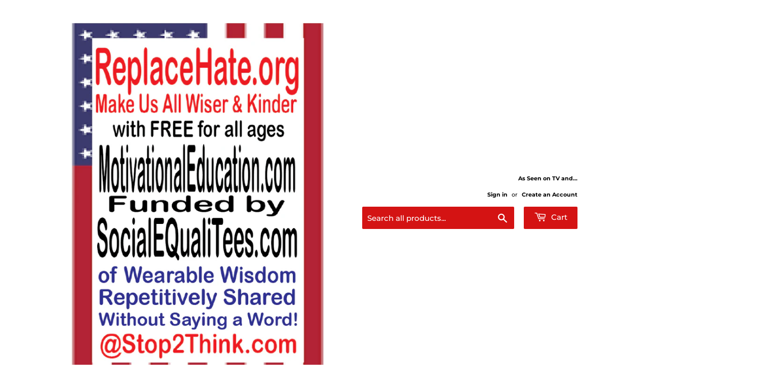

--- FILE ---
content_type: text/html; charset=utf-8
request_url: https://guidealife.com/collections/quotes-to-entertain?page=7
body_size: 36940
content:
<!doctype html>
<html class="no-touch no-js">
<head>
  <script>(function(H){H.className=H.className.replace(/\bno-js\b/,'js')})(document.documentElement)</script>
  <!-- Basic page needs ================================================== -->
  <meta charset="utf-8">
  <meta http-equiv="X-UA-Compatible" content="IE=edge,chrome=1">

  
  <link rel="shortcut icon" href="//guidealife.com/cdn/shop/files/Cooler_than_Cool-MotivationalEduE3Me_S2T-PlantSeeds_ECW-EMW-EFR-wktbkgrnd-900x1100_32x32.png?v=1706969531" type="image/png" />
  

  <!-- Title and description ================================================== -->
  <title>
  Church of Snarky Shareable Wisdom Videos and more... &ndash; Page 7 &ndash; ReplaceHate.org with MotivationalEducation.com + SocialEqualiTees.com + ChurchOfSnarky.com = Encourage, Educate and Entertain to Make Us All Wiser &amp; Kinder!
  </title>

  
    <meta name="description" content="If Laughter is Good for the Soul… Wor(d)ship at the Church of Snarky LLC Welcome to the Church of Snarky, I&#39;m the Irreverent Reverend Grandpa Lou Valliere.  We are not a traditional church since we are not religious in any way and in fact, I&#39;m a former Catholic then Southern Baptist and current Non-Religious Immature S">
  

  <!-- Product meta ================================================== -->
  <!-- /snippets/social-meta-tags.liquid -->




<meta property="og:site_name" content="ReplaceHate.org with MotivationalEducation.com + SocialEqualiTees.com + ChurchOfSnarky.com = Encourage, Educate and Entertain to Make Us All Wiser &amp; Kinder!">
<meta property="og:url" content="https://guidealife.com/collections/quotes-to-entertain?page=7">
<meta property="og:title" content="Church of Snarky Shareable Wisdom Videos and more...">
<meta property="og:type" content="product.group">
<meta property="og:description" content="If Laughter is Good for the Soul… Wor(d)ship at the Church of Snarky LLC Welcome to the Church of Snarky, I&#39;m the Irreverent Reverend Grandpa Lou Valliere.  We are not a traditional church since we are not religious in any way and in fact, I&#39;m a former Catholic then Southern Baptist and current Non-Religious Immature S">

<meta property="og:image" content="http://guidealife.com/cdn/shop/collections/button-entertain-teal_1200x1200.png?v=1766463783">
<meta property="og:image:secure_url" content="https://guidealife.com/cdn/shop/collections/button-entertain-teal_1200x1200.png?v=1766463783">


  <meta name="twitter:site" content="@dosquotes">

<meta name="twitter:card" content="summary_large_image">
<meta name="twitter:title" content="Church of Snarky Shareable Wisdom Videos and more...">
<meta name="twitter:description" content="If Laughter is Good for the Soul… Wor(d)ship at the Church of Snarky LLC Welcome to the Church of Snarky, I&#39;m the Irreverent Reverend Grandpa Lou Valliere.  We are not a traditional church since we are not religious in any way and in fact, I&#39;m a former Catholic then Southern Baptist and current Non-Religious Immature S">


  <!-- Helpers ================================================== -->
  <link rel="canonical" href="https://guidealife.com/collections/quotes-to-entertain?page=7">
  <meta name="viewport" content="width=device-width,initial-scale=1">

  <!-- CSS ================================================== -->
  <link href="//guidealife.com/cdn/shop/t/5/assets/theme.scss.css?v=37672481976839391551767665316" rel="stylesheet" type="text/css" media="all" />

  <!-- Header hook for plugins ================================================== -->
  <script>window.performance && window.performance.mark && window.performance.mark('shopify.content_for_header.start');</script><meta name="google-site-verification" content="cvf5_-zh_ZRV8hpiHbCcr4XoRZDFccxdHMDe37aCt_4">
<meta name="facebook-domain-verification" content="9algiarnkv0mavi6jjj4pgg4z8o6w1">
<meta id="shopify-digital-wallet" name="shopify-digital-wallet" content="/11888885841/digital_wallets/dialog">
<meta name="shopify-checkout-api-token" content="70a19eed0dd5e6f95d2d6be7a3e5232d">
<meta id="in-context-paypal-metadata" data-shop-id="11888885841" data-venmo-supported="false" data-environment="production" data-locale="en_US" data-paypal-v4="true" data-currency="USD">
<link rel="alternate" type="application/atom+xml" title="Feed" href="/collections/quotes-to-entertain.atom" />
<link rel="prev" href="/collections/quotes-to-entertain?page=6">
<link rel="next" href="/collections/quotes-to-entertain?page=8">
<link rel="alternate" type="application/json+oembed" href="https://guidealife.com/collections/quotes-to-entertain.oembed?page=7">
<script async="async" src="/checkouts/internal/preloads.js?locale=en-US"></script>
<link rel="preconnect" href="https://shop.app" crossorigin="anonymous">
<script async="async" src="https://shop.app/checkouts/internal/preloads.js?locale=en-US&shop_id=11888885841" crossorigin="anonymous"></script>
<script id="apple-pay-shop-capabilities" type="application/json">{"shopId":11888885841,"countryCode":"US","currencyCode":"USD","merchantCapabilities":["supports3DS"],"merchantId":"gid:\/\/shopify\/Shop\/11888885841","merchantName":"ReplaceHate.org with MotivationalEducation.com + SocialEqualiTees.com + ChurchOfSnarky.com = Encourage, Educate and Entertain to Make Us All Wiser \u0026 Kinder!","requiredBillingContactFields":["postalAddress","email"],"requiredShippingContactFields":["postalAddress","email"],"shippingType":"shipping","supportedNetworks":["visa","masterCard","amex","discover","elo","jcb"],"total":{"type":"pending","label":"ReplaceHate.org with MotivationalEducation.com + SocialEqualiTees.com + ChurchOfSnarky.com = Encourage, Educate and Entertain to Make Us All Wiser \u0026 Kinder!","amount":"1.00"},"shopifyPaymentsEnabled":true,"supportsSubscriptions":true}</script>
<script id="shopify-features" type="application/json">{"accessToken":"70a19eed0dd5e6f95d2d6be7a3e5232d","betas":["rich-media-storefront-analytics"],"domain":"guidealife.com","predictiveSearch":true,"shopId":11888885841,"locale":"en"}</script>
<script>var Shopify = Shopify || {};
Shopify.shop = "wiseguytees.myshopify.com";
Shopify.locale = "en";
Shopify.currency = {"active":"USD","rate":"1.0"};
Shopify.country = "US";
Shopify.theme = {"name":"Supply","id":80929947729,"schema_name":"Supply","schema_version":"8.9.14","theme_store_id":679,"role":"main"};
Shopify.theme.handle = "null";
Shopify.theme.style = {"id":null,"handle":null};
Shopify.cdnHost = "guidealife.com/cdn";
Shopify.routes = Shopify.routes || {};
Shopify.routes.root = "/";</script>
<script type="module">!function(o){(o.Shopify=o.Shopify||{}).modules=!0}(window);</script>
<script>!function(o){function n(){var o=[];function n(){o.push(Array.prototype.slice.apply(arguments))}return n.q=o,n}var t=o.Shopify=o.Shopify||{};t.loadFeatures=n(),t.autoloadFeatures=n()}(window);</script>
<script>
  window.ShopifyPay = window.ShopifyPay || {};
  window.ShopifyPay.apiHost = "shop.app\/pay";
  window.ShopifyPay.redirectState = null;
</script>
<script id="shop-js-analytics" type="application/json">{"pageType":"collection"}</script>
<script defer="defer" async type="module" src="//guidealife.com/cdn/shopifycloud/shop-js/modules/v2/client.init-shop-cart-sync_IZsNAliE.en.esm.js"></script>
<script defer="defer" async type="module" src="//guidealife.com/cdn/shopifycloud/shop-js/modules/v2/chunk.common_0OUaOowp.esm.js"></script>
<script type="module">
  await import("//guidealife.com/cdn/shopifycloud/shop-js/modules/v2/client.init-shop-cart-sync_IZsNAliE.en.esm.js");
await import("//guidealife.com/cdn/shopifycloud/shop-js/modules/v2/chunk.common_0OUaOowp.esm.js");

  window.Shopify.SignInWithShop?.initShopCartSync?.({"fedCMEnabled":true,"windoidEnabled":true});

</script>
<script>
  window.Shopify = window.Shopify || {};
  if (!window.Shopify.featureAssets) window.Shopify.featureAssets = {};
  window.Shopify.featureAssets['shop-js'] = {"shop-cart-sync":["modules/v2/client.shop-cart-sync_DLOhI_0X.en.esm.js","modules/v2/chunk.common_0OUaOowp.esm.js"],"init-fed-cm":["modules/v2/client.init-fed-cm_C6YtU0w6.en.esm.js","modules/v2/chunk.common_0OUaOowp.esm.js"],"shop-button":["modules/v2/client.shop-button_BCMx7GTG.en.esm.js","modules/v2/chunk.common_0OUaOowp.esm.js"],"shop-cash-offers":["modules/v2/client.shop-cash-offers_BT26qb5j.en.esm.js","modules/v2/chunk.common_0OUaOowp.esm.js","modules/v2/chunk.modal_CGo_dVj3.esm.js"],"init-windoid":["modules/v2/client.init-windoid_B9PkRMql.en.esm.js","modules/v2/chunk.common_0OUaOowp.esm.js"],"init-shop-email-lookup-coordinator":["modules/v2/client.init-shop-email-lookup-coordinator_DZkqjsbU.en.esm.js","modules/v2/chunk.common_0OUaOowp.esm.js"],"shop-toast-manager":["modules/v2/client.shop-toast-manager_Di2EnuM7.en.esm.js","modules/v2/chunk.common_0OUaOowp.esm.js"],"shop-login-button":["modules/v2/client.shop-login-button_BtqW_SIO.en.esm.js","modules/v2/chunk.common_0OUaOowp.esm.js","modules/v2/chunk.modal_CGo_dVj3.esm.js"],"avatar":["modules/v2/client.avatar_BTnouDA3.en.esm.js"],"pay-button":["modules/v2/client.pay-button_CWa-C9R1.en.esm.js","modules/v2/chunk.common_0OUaOowp.esm.js"],"init-shop-cart-sync":["modules/v2/client.init-shop-cart-sync_IZsNAliE.en.esm.js","modules/v2/chunk.common_0OUaOowp.esm.js"],"init-customer-accounts":["modules/v2/client.init-customer-accounts_DenGwJTU.en.esm.js","modules/v2/client.shop-login-button_BtqW_SIO.en.esm.js","modules/v2/chunk.common_0OUaOowp.esm.js","modules/v2/chunk.modal_CGo_dVj3.esm.js"],"init-shop-for-new-customer-accounts":["modules/v2/client.init-shop-for-new-customer-accounts_JdHXxpS9.en.esm.js","modules/v2/client.shop-login-button_BtqW_SIO.en.esm.js","modules/v2/chunk.common_0OUaOowp.esm.js","modules/v2/chunk.modal_CGo_dVj3.esm.js"],"init-customer-accounts-sign-up":["modules/v2/client.init-customer-accounts-sign-up_D6__K_p8.en.esm.js","modules/v2/client.shop-login-button_BtqW_SIO.en.esm.js","modules/v2/chunk.common_0OUaOowp.esm.js","modules/v2/chunk.modal_CGo_dVj3.esm.js"],"checkout-modal":["modules/v2/client.checkout-modal_C_ZQDY6s.en.esm.js","modules/v2/chunk.common_0OUaOowp.esm.js","modules/v2/chunk.modal_CGo_dVj3.esm.js"],"shop-follow-button":["modules/v2/client.shop-follow-button_XetIsj8l.en.esm.js","modules/v2/chunk.common_0OUaOowp.esm.js","modules/v2/chunk.modal_CGo_dVj3.esm.js"],"lead-capture":["modules/v2/client.lead-capture_DvA72MRN.en.esm.js","modules/v2/chunk.common_0OUaOowp.esm.js","modules/v2/chunk.modal_CGo_dVj3.esm.js"],"shop-login":["modules/v2/client.shop-login_ClXNxyh6.en.esm.js","modules/v2/chunk.common_0OUaOowp.esm.js","modules/v2/chunk.modal_CGo_dVj3.esm.js"],"payment-terms":["modules/v2/client.payment-terms_CNlwjfZz.en.esm.js","modules/v2/chunk.common_0OUaOowp.esm.js","modules/v2/chunk.modal_CGo_dVj3.esm.js"]};
</script>
<script>(function() {
  var isLoaded = false;
  function asyncLoad() {
    if (isLoaded) return;
    isLoaded = true;
    var urls = ["\/\/cdn.shopify.com\/proxy\/40db3df044aa6a9389db7210d7e2aa8569a7a8d23c17c828aabaa52c9259312f\/d1639lhkj5l89m.cloudfront.net\/js\/storefront\/uppromote.js?shop=wiseguytees.myshopify.com\u0026sp-cache-control=cHVibGljLCBtYXgtYWdlPTkwMA"];
    for (var i = 0; i < urls.length; i++) {
      var s = document.createElement('script');
      s.type = 'text/javascript';
      s.async = true;
      s.src = urls[i];
      var x = document.getElementsByTagName('script')[0];
      x.parentNode.insertBefore(s, x);
    }
  };
  if(window.attachEvent) {
    window.attachEvent('onload', asyncLoad);
  } else {
    window.addEventListener('load', asyncLoad, false);
  }
})();</script>
<script id="__st">var __st={"a":11888885841,"offset":-18000,"reqid":"d35c8219-f68e-417f-8323-c645252ceb5f-1768448867","pageurl":"guidealife.com\/collections\/quotes-to-entertain?page=7","u":"3304afcf1101","p":"collection","rtyp":"collection","rid":169995075665};</script>
<script>window.ShopifyPaypalV4VisibilityTracking = true;</script>
<script id="captcha-bootstrap">!function(){'use strict';const t='contact',e='account',n='new_comment',o=[[t,t],['blogs',n],['comments',n],[t,'customer']],c=[[e,'customer_login'],[e,'guest_login'],[e,'recover_customer_password'],[e,'create_customer']],r=t=>t.map((([t,e])=>`form[action*='/${t}']:not([data-nocaptcha='true']) input[name='form_type'][value='${e}']`)).join(','),a=t=>()=>t?[...document.querySelectorAll(t)].map((t=>t.form)):[];function s(){const t=[...o],e=r(t);return a(e)}const i='password',u='form_key',d=['recaptcha-v3-token','g-recaptcha-response','h-captcha-response',i],f=()=>{try{return window.sessionStorage}catch{return}},m='__shopify_v',_=t=>t.elements[u];function p(t,e,n=!1){try{const o=window.sessionStorage,c=JSON.parse(o.getItem(e)),{data:r}=function(t){const{data:e,action:n}=t;return t[m]||n?{data:e,action:n}:{data:t,action:n}}(c);for(const[e,n]of Object.entries(r))t.elements[e]&&(t.elements[e].value=n);n&&o.removeItem(e)}catch(o){console.error('form repopulation failed',{error:o})}}const l='form_type',E='cptcha';function T(t){t.dataset[E]=!0}const w=window,h=w.document,L='Shopify',v='ce_forms',y='captcha';let A=!1;((t,e)=>{const n=(g='f06e6c50-85a8-45c8-87d0-21a2b65856fe',I='https://cdn.shopify.com/shopifycloud/storefront-forms-hcaptcha/ce_storefront_forms_captcha_hcaptcha.v1.5.2.iife.js',D={infoText:'Protected by hCaptcha',privacyText:'Privacy',termsText:'Terms'},(t,e,n)=>{const o=w[L][v],c=o.bindForm;if(c)return c(t,g,e,D).then(n);var r;o.q.push([[t,g,e,D],n]),r=I,A||(h.body.append(Object.assign(h.createElement('script'),{id:'captcha-provider',async:!0,src:r})),A=!0)});var g,I,D;w[L]=w[L]||{},w[L][v]=w[L][v]||{},w[L][v].q=[],w[L][y]=w[L][y]||{},w[L][y].protect=function(t,e){n(t,void 0,e),T(t)},Object.freeze(w[L][y]),function(t,e,n,w,h,L){const[v,y,A,g]=function(t,e,n){const i=e?o:[],u=t?c:[],d=[...i,...u],f=r(d),m=r(i),_=r(d.filter((([t,e])=>n.includes(e))));return[a(f),a(m),a(_),s()]}(w,h,L),I=t=>{const e=t.target;return e instanceof HTMLFormElement?e:e&&e.form},D=t=>v().includes(t);t.addEventListener('submit',(t=>{const e=I(t);if(!e)return;const n=D(e)&&!e.dataset.hcaptchaBound&&!e.dataset.recaptchaBound,o=_(e),c=g().includes(e)&&(!o||!o.value);(n||c)&&t.preventDefault(),c&&!n&&(function(t){try{if(!f())return;!function(t){const e=f();if(!e)return;const n=_(t);if(!n)return;const o=n.value;o&&e.removeItem(o)}(t);const e=Array.from(Array(32),(()=>Math.random().toString(36)[2])).join('');!function(t,e){_(t)||t.append(Object.assign(document.createElement('input'),{type:'hidden',name:u})),t.elements[u].value=e}(t,e),function(t,e){const n=f();if(!n)return;const o=[...t.querySelectorAll(`input[type='${i}']`)].map((({name:t})=>t)),c=[...d,...o],r={};for(const[a,s]of new FormData(t).entries())c.includes(a)||(r[a]=s);n.setItem(e,JSON.stringify({[m]:1,action:t.action,data:r}))}(t,e)}catch(e){console.error('failed to persist form',e)}}(e),e.submit())}));const S=(t,e)=>{t&&!t.dataset[E]&&(n(t,e.some((e=>e===t))),T(t))};for(const o of['focusin','change'])t.addEventListener(o,(t=>{const e=I(t);D(e)&&S(e,y())}));const B=e.get('form_key'),M=e.get(l),P=B&&M;t.addEventListener('DOMContentLoaded',(()=>{const t=y();if(P)for(const e of t)e.elements[l].value===M&&p(e,B);[...new Set([...A(),...v().filter((t=>'true'===t.dataset.shopifyCaptcha))])].forEach((e=>S(e,t)))}))}(h,new URLSearchParams(w.location.search),n,t,e,['guest_login'])})(!0,!0)}();</script>
<script integrity="sha256-4kQ18oKyAcykRKYeNunJcIwy7WH5gtpwJnB7kiuLZ1E=" data-source-attribution="shopify.loadfeatures" defer="defer" src="//guidealife.com/cdn/shopifycloud/storefront/assets/storefront/load_feature-a0a9edcb.js" crossorigin="anonymous"></script>
<script crossorigin="anonymous" defer="defer" src="//guidealife.com/cdn/shopifycloud/storefront/assets/shopify_pay/storefront-65b4c6d7.js?v=20250812"></script>
<script data-source-attribution="shopify.dynamic_checkout.dynamic.init">var Shopify=Shopify||{};Shopify.PaymentButton=Shopify.PaymentButton||{isStorefrontPortableWallets:!0,init:function(){window.Shopify.PaymentButton.init=function(){};var t=document.createElement("script");t.src="https://guidealife.com/cdn/shopifycloud/portable-wallets/latest/portable-wallets.en.js",t.type="module",document.head.appendChild(t)}};
</script>
<script data-source-attribution="shopify.dynamic_checkout.buyer_consent">
  function portableWalletsHideBuyerConsent(e){var t=document.getElementById("shopify-buyer-consent"),n=document.getElementById("shopify-subscription-policy-button");t&&n&&(t.classList.add("hidden"),t.setAttribute("aria-hidden","true"),n.removeEventListener("click",e))}function portableWalletsShowBuyerConsent(e){var t=document.getElementById("shopify-buyer-consent"),n=document.getElementById("shopify-subscription-policy-button");t&&n&&(t.classList.remove("hidden"),t.removeAttribute("aria-hidden"),n.addEventListener("click",e))}window.Shopify?.PaymentButton&&(window.Shopify.PaymentButton.hideBuyerConsent=portableWalletsHideBuyerConsent,window.Shopify.PaymentButton.showBuyerConsent=portableWalletsShowBuyerConsent);
</script>
<script data-source-attribution="shopify.dynamic_checkout.cart.bootstrap">document.addEventListener("DOMContentLoaded",(function(){function t(){return document.querySelector("shopify-accelerated-checkout-cart, shopify-accelerated-checkout")}if(t())Shopify.PaymentButton.init();else{new MutationObserver((function(e,n){t()&&(Shopify.PaymentButton.init(),n.disconnect())})).observe(document.body,{childList:!0,subtree:!0})}}));
</script>
<script id='scb4127' type='text/javascript' async='' src='https://guidealife.com/cdn/shopifycloud/privacy-banner/storefront-banner.js'></script><link id="shopify-accelerated-checkout-styles" rel="stylesheet" media="screen" href="https://guidealife.com/cdn/shopifycloud/portable-wallets/latest/accelerated-checkout-backwards-compat.css" crossorigin="anonymous">
<style id="shopify-accelerated-checkout-cart">
        #shopify-buyer-consent {
  margin-top: 1em;
  display: inline-block;
  width: 100%;
}

#shopify-buyer-consent.hidden {
  display: none;
}

#shopify-subscription-policy-button {
  background: none;
  border: none;
  padding: 0;
  text-decoration: underline;
  font-size: inherit;
  cursor: pointer;
}

#shopify-subscription-policy-button::before {
  box-shadow: none;
}

      </style>

<script>window.performance && window.performance.mark && window.performance.mark('shopify.content_for_header.end');</script>

  
  

  <script src="//guidealife.com/cdn/shop/t/5/assets/jquery-2.2.3.min.js?v=58211863146907186831584468055" type="text/javascript"></script>

  <script src="//guidealife.com/cdn/shop/t/5/assets/lazysizes.min.js?v=8147953233334221341584468056" async="async"></script>
  <script src="//guidealife.com/cdn/shop/t/5/assets/vendor.js?v=106177282645720727331584468059" defer="defer"></script>
  <script src="//guidealife.com/cdn/shop/t/5/assets/theme.js?v=88090588602936917221584468072" defer="defer"></script>


<!-- BEGIN app block: shopify://apps/judge-me-reviews/blocks/judgeme_core/61ccd3b1-a9f2-4160-9fe9-4fec8413e5d8 --><!-- Start of Judge.me Core -->






<link rel="dns-prefetch" href="https://cdnwidget.judge.me">
<link rel="dns-prefetch" href="https://cdn.judge.me">
<link rel="dns-prefetch" href="https://cdn1.judge.me">
<link rel="dns-prefetch" href="https://api.judge.me">

<script data-cfasync='false' class='jdgm-settings-script'>window.jdgmSettings={"pagination":5,"disable_web_reviews":false,"badge_no_review_text":"No reviews","badge_n_reviews_text":"{{ n }} review/reviews","hide_badge_preview_if_no_reviews":true,"badge_hide_text":false,"enforce_center_preview_badge":false,"widget_title":"Customer Reviews","widget_open_form_text":"Write a review","widget_close_form_text":"Cancel review","widget_refresh_page_text":"Refresh page","widget_summary_text":"Based on {{ number_of_reviews }} review/reviews","widget_no_review_text":"Be the first to write a review","widget_name_field_text":"Display name","widget_verified_name_field_text":"Verified Name (public)","widget_name_placeholder_text":"Display name","widget_required_field_error_text":"This field is required.","widget_email_field_text":"Email address","widget_verified_email_field_text":"Verified Email (private, can not be edited)","widget_email_placeholder_text":"Your email address","widget_email_field_error_text":"Please enter a valid email address.","widget_rating_field_text":"Rating","widget_review_title_field_text":"Review Title","widget_review_title_placeholder_text":"Give your review a title","widget_review_body_field_text":"Review content","widget_review_body_placeholder_text":"Start writing here...","widget_pictures_field_text":"Picture/Video (optional)","widget_submit_review_text":"Submit Review","widget_submit_verified_review_text":"Submit Verified Review","widget_submit_success_msg_with_auto_publish":"Thank you! Please refresh the page in a few moments to see your review. You can remove or edit your review by logging into \u003ca href='https://judge.me/login' target='_blank' rel='nofollow noopener'\u003eJudge.me\u003c/a\u003e","widget_submit_success_msg_no_auto_publish":"Thank you! Your review will be published as soon as it is approved by the shop admin. You can remove or edit your review by logging into \u003ca href='https://judge.me/login' target='_blank' rel='nofollow noopener'\u003eJudge.me\u003c/a\u003e","widget_show_default_reviews_out_of_total_text":"Showing {{ n_reviews_shown }} out of {{ n_reviews }} reviews.","widget_show_all_link_text":"Show all","widget_show_less_link_text":"Show less","widget_author_said_text":"{{ reviewer_name }} said:","widget_days_text":"{{ n }} days ago","widget_weeks_text":"{{ n }} week/weeks ago","widget_months_text":"{{ n }} month/months ago","widget_years_text":"{{ n }} year/years ago","widget_yesterday_text":"Yesterday","widget_today_text":"Today","widget_replied_text":"\u003e\u003e {{ shop_name }} replied:","widget_read_more_text":"Read more","widget_reviewer_name_as_initial":"","widget_rating_filter_color":"#fbcd0a","widget_rating_filter_see_all_text":"See all reviews","widget_sorting_most_recent_text":"Most Recent","widget_sorting_highest_rating_text":"Highest Rating","widget_sorting_lowest_rating_text":"Lowest Rating","widget_sorting_with_pictures_text":"Only Pictures","widget_sorting_most_helpful_text":"Most Helpful","widget_open_question_form_text":"Ask a question","widget_reviews_subtab_text":"Reviews","widget_questions_subtab_text":"Questions","widget_question_label_text":"Question","widget_answer_label_text":"Answer","widget_question_placeholder_text":"Write your question here","widget_submit_question_text":"Submit Question","widget_question_submit_success_text":"Thank you for your question! We will notify you once it gets answered.","verified_badge_text":"Verified","verified_badge_bg_color":"","verified_badge_text_color":"","verified_badge_placement":"left-of-reviewer-name","widget_review_max_height":"","widget_hide_border":false,"widget_social_share":false,"widget_thumb":false,"widget_review_location_show":false,"widget_location_format":"","all_reviews_include_out_of_store_products":true,"all_reviews_out_of_store_text":"(out of store)","all_reviews_pagination":100,"all_reviews_product_name_prefix_text":"about","enable_review_pictures":true,"enable_question_anwser":false,"widget_theme":"default","review_date_format":"mm/dd/yyyy","default_sort_method":"most-recent","widget_product_reviews_subtab_text":"Product Reviews","widget_shop_reviews_subtab_text":"Shop Reviews","widget_other_products_reviews_text":"Reviews for other products","widget_store_reviews_subtab_text":"Store reviews","widget_no_store_reviews_text":"This store hasn't received any reviews yet","widget_web_restriction_product_reviews_text":"This product hasn't received any reviews yet","widget_no_items_text":"No items found","widget_show_more_text":"Show more","widget_write_a_store_review_text":"Write a Store Review","widget_other_languages_heading":"Reviews in Other Languages","widget_translate_review_text":"Translate review to {{ language }}","widget_translating_review_text":"Translating...","widget_show_original_translation_text":"Show original ({{ language }})","widget_translate_review_failed_text":"Review couldn't be translated.","widget_translate_review_retry_text":"Retry","widget_translate_review_try_again_later_text":"Try again later","show_product_url_for_grouped_product":false,"widget_sorting_pictures_first_text":"Pictures First","show_pictures_on_all_rev_page_mobile":false,"show_pictures_on_all_rev_page_desktop":false,"floating_tab_hide_mobile_install_preference":false,"floating_tab_button_name":"★ Reviews","floating_tab_title":"Let customers speak for us","floating_tab_button_color":"","floating_tab_button_background_color":"","floating_tab_url":"","floating_tab_url_enabled":false,"floating_tab_tab_style":"text","all_reviews_text_badge_text":"Customers rate us {{ shop.metafields.judgeme.all_reviews_rating | round: 1 }}/5 based on {{ shop.metafields.judgeme.all_reviews_count }} reviews.","all_reviews_text_badge_text_branded_style":"{{ shop.metafields.judgeme.all_reviews_rating | round: 1 }} out of 5 stars based on {{ shop.metafields.judgeme.all_reviews_count }} reviews","is_all_reviews_text_badge_a_link":false,"show_stars_for_all_reviews_text_badge":false,"all_reviews_text_badge_url":"","all_reviews_text_style":"branded","all_reviews_text_color_style":"judgeme_brand_color","all_reviews_text_color":"#108474","all_reviews_text_show_jm_brand":false,"featured_carousel_show_header":true,"featured_carousel_title":"Let customers speak for us","testimonials_carousel_title":"Customers are saying","videos_carousel_title":"Real customer stories","cards_carousel_title":"Customers are saying","featured_carousel_count_text":"from {{ n }} reviews","featured_carousel_add_link_to_all_reviews_page":false,"featured_carousel_url":"","featured_carousel_show_images":true,"featured_carousel_autoslide_interval":5,"featured_carousel_arrows_on_the_sides":false,"featured_carousel_height":250,"featured_carousel_width":80,"featured_carousel_image_size":0,"featured_carousel_image_height":250,"featured_carousel_arrow_color":"#eeeeee","verified_count_badge_style":"branded","verified_count_badge_orientation":"horizontal","verified_count_badge_color_style":"judgeme_brand_color","verified_count_badge_color":"#108474","is_verified_count_badge_a_link":false,"verified_count_badge_url":"","verified_count_badge_show_jm_brand":true,"widget_rating_preset_default":5,"widget_first_sub_tab":"product-reviews","widget_show_histogram":true,"widget_histogram_use_custom_color":false,"widget_pagination_use_custom_color":false,"widget_star_use_custom_color":false,"widget_verified_badge_use_custom_color":false,"widget_write_review_use_custom_color":false,"picture_reminder_submit_button":"Upload Pictures","enable_review_videos":false,"mute_video_by_default":false,"widget_sorting_videos_first_text":"Videos First","widget_review_pending_text":"Pending","featured_carousel_items_for_large_screen":3,"social_share_options_order":"Facebook,Twitter","remove_microdata_snippet":false,"disable_json_ld":false,"enable_json_ld_products":false,"preview_badge_show_question_text":false,"preview_badge_no_question_text":"No questions","preview_badge_n_question_text":"{{ number_of_questions }} question/questions","qa_badge_show_icon":false,"qa_badge_position":"same-row","remove_judgeme_branding":false,"widget_add_search_bar":false,"widget_search_bar_placeholder":"Search","widget_sorting_verified_only_text":"Verified only","featured_carousel_theme":"default","featured_carousel_show_rating":true,"featured_carousel_show_title":true,"featured_carousel_show_body":true,"featured_carousel_show_date":false,"featured_carousel_show_reviewer":true,"featured_carousel_show_product":false,"featured_carousel_header_background_color":"#108474","featured_carousel_header_text_color":"#ffffff","featured_carousel_name_product_separator":"reviewed","featured_carousel_full_star_background":"#108474","featured_carousel_empty_star_background":"#dadada","featured_carousel_vertical_theme_background":"#f9fafb","featured_carousel_verified_badge_enable":true,"featured_carousel_verified_badge_color":"#108474","featured_carousel_border_style":"round","featured_carousel_review_line_length_limit":3,"featured_carousel_more_reviews_button_text":"Read more reviews","featured_carousel_view_product_button_text":"View product","all_reviews_page_load_reviews_on":"scroll","all_reviews_page_load_more_text":"Load More Reviews","disable_fb_tab_reviews":false,"enable_ajax_cdn_cache":false,"widget_advanced_speed_features":5,"widget_public_name_text":"displayed publicly like","default_reviewer_name":"John Smith","default_reviewer_name_has_non_latin":true,"widget_reviewer_anonymous":"Anonymous","medals_widget_title":"Judge.me Review Medals","medals_widget_background_color":"#f9fafb","medals_widget_position":"footer_all_pages","medals_widget_border_color":"#f9fafb","medals_widget_verified_text_position":"left","medals_widget_use_monochromatic_version":false,"medals_widget_elements_color":"#108474","show_reviewer_avatar":true,"widget_invalid_yt_video_url_error_text":"Not a YouTube video URL","widget_max_length_field_error_text":"Please enter no more than {0} characters.","widget_show_country_flag":false,"widget_show_collected_via_shop_app":true,"widget_verified_by_shop_badge_style":"light","widget_verified_by_shop_text":"Verified by Shop","widget_show_photo_gallery":false,"widget_load_with_code_splitting":true,"widget_ugc_install_preference":false,"widget_ugc_title":"Made by us, Shared by you","widget_ugc_subtitle":"Tag us to see your picture featured in our page","widget_ugc_arrows_color":"#ffffff","widget_ugc_primary_button_text":"Buy Now","widget_ugc_primary_button_background_color":"#108474","widget_ugc_primary_button_text_color":"#ffffff","widget_ugc_primary_button_border_width":"0","widget_ugc_primary_button_border_style":"none","widget_ugc_primary_button_border_color":"#108474","widget_ugc_primary_button_border_radius":"25","widget_ugc_secondary_button_text":"Load More","widget_ugc_secondary_button_background_color":"#ffffff","widget_ugc_secondary_button_text_color":"#108474","widget_ugc_secondary_button_border_width":"2","widget_ugc_secondary_button_border_style":"solid","widget_ugc_secondary_button_border_color":"#108474","widget_ugc_secondary_button_border_radius":"25","widget_ugc_reviews_button_text":"View Reviews","widget_ugc_reviews_button_background_color":"#ffffff","widget_ugc_reviews_button_text_color":"#108474","widget_ugc_reviews_button_border_width":"2","widget_ugc_reviews_button_border_style":"solid","widget_ugc_reviews_button_border_color":"#108474","widget_ugc_reviews_button_border_radius":"25","widget_ugc_reviews_button_link_to":"judgeme-reviews-page","widget_ugc_show_post_date":true,"widget_ugc_max_width":"800","widget_rating_metafield_value_type":true,"widget_primary_color":"#108474","widget_enable_secondary_color":false,"widget_secondary_color":"#edf5f5","widget_summary_average_rating_text":"{{ average_rating }} out of 5","widget_media_grid_title":"Customer photos \u0026 videos","widget_media_grid_see_more_text":"See more","widget_round_style":false,"widget_show_product_medals":true,"widget_verified_by_judgeme_text":"Verified by Judge.me","widget_show_store_medals":true,"widget_verified_by_judgeme_text_in_store_medals":"Verified by Judge.me","widget_media_field_exceed_quantity_message":"Sorry, we can only accept {{ max_media }} for one review.","widget_media_field_exceed_limit_message":"{{ file_name }} is too large, please select a {{ media_type }} less than {{ size_limit }}MB.","widget_review_submitted_text":"Review Submitted!","widget_question_submitted_text":"Question Submitted!","widget_close_form_text_question":"Cancel","widget_write_your_answer_here_text":"Write your answer here","widget_enabled_branded_link":true,"widget_show_collected_by_judgeme":false,"widget_reviewer_name_color":"","widget_write_review_text_color":"","widget_write_review_bg_color":"","widget_collected_by_judgeme_text":"collected by Judge.me","widget_pagination_type":"standard","widget_load_more_text":"Load More","widget_load_more_color":"#108474","widget_full_review_text":"Full Review","widget_read_more_reviews_text":"Read More Reviews","widget_read_questions_text":"Read Questions","widget_questions_and_answers_text":"Questions \u0026 Answers","widget_verified_by_text":"Verified by","widget_verified_text":"Verified","widget_number_of_reviews_text":"{{ number_of_reviews }} reviews","widget_back_button_text":"Back","widget_next_button_text":"Next","widget_custom_forms_filter_button":"Filters","custom_forms_style":"horizontal","widget_show_review_information":false,"how_reviews_are_collected":"How reviews are collected?","widget_show_review_keywords":false,"widget_gdpr_statement":"How we use your data: We'll only contact you about the review you left, and only if necessary. By submitting your review, you agree to Judge.me's \u003ca href='https://judge.me/terms' target='_blank' rel='nofollow noopener'\u003eterms\u003c/a\u003e, \u003ca href='https://judge.me/privacy' target='_blank' rel='nofollow noopener'\u003eprivacy\u003c/a\u003e and \u003ca href='https://judge.me/content-policy' target='_blank' rel='nofollow noopener'\u003econtent\u003c/a\u003e policies.","widget_multilingual_sorting_enabled":false,"widget_translate_review_content_enabled":false,"widget_translate_review_content_method":"manual","popup_widget_review_selection":"automatically_with_pictures","popup_widget_round_border_style":true,"popup_widget_show_title":true,"popup_widget_show_body":true,"popup_widget_show_reviewer":false,"popup_widget_show_product":true,"popup_widget_show_pictures":true,"popup_widget_use_review_picture":true,"popup_widget_show_on_home_page":true,"popup_widget_show_on_product_page":true,"popup_widget_show_on_collection_page":true,"popup_widget_show_on_cart_page":true,"popup_widget_position":"bottom_left","popup_widget_first_review_delay":5,"popup_widget_duration":5,"popup_widget_interval":5,"popup_widget_review_count":5,"popup_widget_hide_on_mobile":true,"review_snippet_widget_round_border_style":true,"review_snippet_widget_card_color":"#FFFFFF","review_snippet_widget_slider_arrows_background_color":"#FFFFFF","review_snippet_widget_slider_arrows_color":"#000000","review_snippet_widget_star_color":"#108474","show_product_variant":false,"all_reviews_product_variant_label_text":"Variant: ","widget_show_verified_branding":true,"widget_ai_summary_title":"Customers say","widget_ai_summary_disclaimer":"AI-powered review summary based on recent customer reviews","widget_show_ai_summary":false,"widget_show_ai_summary_bg":false,"widget_show_review_title_input":false,"redirect_reviewers_invited_via_email":"external_form","request_store_review_after_product_review":true,"request_review_other_products_in_order":false,"review_form_color_scheme":"default","review_form_corner_style":"square","review_form_star_color":{},"review_form_text_color":"#333333","review_form_background_color":"#ffffff","review_form_field_background_color":"#fafafa","review_form_button_color":{},"review_form_button_text_color":"#ffffff","review_form_modal_overlay_color":"#000000","review_content_screen_title_text":"How would you rate this product?","review_content_introduction_text":"We would love it if you would share a bit about your experience.","store_review_form_title_text":"How would you rate this store?","store_review_form_introduction_text":"We would love it if you would share a bit about your experience.","show_review_guidance_text":true,"one_star_review_guidance_text":"Poor","five_star_review_guidance_text":"Great","customer_information_screen_title_text":"About you","customer_information_introduction_text":"Please tell us more about you.","custom_questions_screen_title_text":"Your experience in more detail","custom_questions_introduction_text":"Here are a few questions to help us understand more about your experience.","review_submitted_screen_title_text":"Thanks for your review!","review_submitted_screen_thank_you_text":"We are processing it and it will appear on the store soon.","review_submitted_screen_email_verification_text":"Please confirm your email by clicking the link we just sent you. This helps us keep reviews authentic.","review_submitted_request_store_review_text":"Would you like to share your experience of shopping with us?","review_submitted_review_other_products_text":"Would you like to review these products?","store_review_screen_title_text":"Would you like to share your experience of shopping with us?","store_review_introduction_text":"We value your feedback and use it to improve. Please share any thoughts or suggestions you have.","reviewer_media_screen_title_picture_text":"Share a picture","reviewer_media_introduction_picture_text":"Upload a photo to support your review.","reviewer_media_screen_title_video_text":"Share a video","reviewer_media_introduction_video_text":"Upload a video to support your review.","reviewer_media_screen_title_picture_or_video_text":"Share a picture or video","reviewer_media_introduction_picture_or_video_text":"Upload a photo or video to support your review.","reviewer_media_youtube_url_text":"Paste your Youtube URL here","advanced_settings_next_step_button_text":"Next","advanced_settings_close_review_button_text":"Close","modal_write_review_flow":true,"write_review_flow_required_text":"Required","write_review_flow_privacy_message_text":"We respect your privacy.","write_review_flow_anonymous_text":"Post review as anonymous","write_review_flow_visibility_text":"This won't be visible to other customers.","write_review_flow_multiple_selection_help_text":"Select as many as you like","write_review_flow_single_selection_help_text":"Select one option","write_review_flow_required_field_error_text":"This field is required","write_review_flow_invalid_email_error_text":"Please enter a valid email address","write_review_flow_max_length_error_text":"Max. {{ max_length }} characters.","write_review_flow_media_upload_text":"\u003cb\u003eClick to upload\u003c/b\u003e or drag and drop","write_review_flow_gdpr_statement":"We'll only contact you about your review if necessary. By submitting your review, you agree to our \u003ca href='https://judge.me/terms' target='_blank' rel='nofollow noopener'\u003eterms and conditions\u003c/a\u003e and \u003ca href='https://judge.me/privacy' target='_blank' rel='nofollow noopener'\u003eprivacy policy\u003c/a\u003e.","rating_only_reviews_enabled":false,"show_negative_reviews_help_screen":false,"new_review_flow_help_screen_rating_threshold":3,"negative_review_resolution_screen_title_text":"Tell us more","negative_review_resolution_text":"Your experience matters to us. If there were issues with your purchase, we're here to help. Feel free to reach out to us, we'd love the opportunity to make things right.","negative_review_resolution_button_text":"Contact us","negative_review_resolution_proceed_with_review_text":"Leave a review","negative_review_resolution_subject":"Issue with purchase from {{ shop_name }}.{{ order_name }}","preview_badge_collection_page_install_status":false,"widget_review_custom_css":"","preview_badge_custom_css":"","preview_badge_stars_count":"5-stars","featured_carousel_custom_css":"","floating_tab_custom_css":"","all_reviews_widget_custom_css":"","medals_widget_custom_css":"","verified_badge_custom_css":"","all_reviews_text_custom_css":"","transparency_badges_collected_via_store_invite":false,"transparency_badges_from_another_provider":false,"transparency_badges_collected_from_store_visitor":false,"transparency_badges_collected_by_verified_review_provider":false,"transparency_badges_earned_reward":false,"transparency_badges_collected_via_store_invite_text":"Review collected via store invitation","transparency_badges_from_another_provider_text":"Review collected from another provider","transparency_badges_collected_from_store_visitor_text":"Review collected from a store visitor","transparency_badges_written_in_google_text":"Review written in Google","transparency_badges_written_in_etsy_text":"Review written in Etsy","transparency_badges_written_in_shop_app_text":"Review written in Shop App","transparency_badges_earned_reward_text":"Review earned a reward for future purchase","product_review_widget_per_page":10,"widget_store_review_label_text":"Review about the store","checkout_comment_extension_title_on_product_page":"Customer Comments","checkout_comment_extension_num_latest_comment_show":5,"checkout_comment_extension_format":"name_and_timestamp","checkout_comment_customer_name":"last_initial","checkout_comment_comment_notification":true,"preview_badge_collection_page_install_preference":false,"preview_badge_home_page_install_preference":false,"preview_badge_product_page_install_preference":false,"review_widget_install_preference":"","review_carousel_install_preference":false,"floating_reviews_tab_install_preference":"none","verified_reviews_count_badge_install_preference":false,"all_reviews_text_install_preference":false,"review_widget_best_location":false,"judgeme_medals_install_preference":false,"review_widget_revamp_enabled":false,"review_widget_qna_enabled":false,"review_widget_header_theme":"minimal","review_widget_widget_title_enabled":true,"review_widget_header_text_size":"medium","review_widget_header_text_weight":"regular","review_widget_average_rating_style":"compact","review_widget_bar_chart_enabled":true,"review_widget_bar_chart_type":"numbers","review_widget_bar_chart_style":"standard","review_widget_expanded_media_gallery_enabled":false,"review_widget_reviews_section_theme":"standard","review_widget_image_style":"thumbnails","review_widget_review_image_ratio":"square","review_widget_stars_size":"medium","review_widget_verified_badge":"standard_text","review_widget_review_title_text_size":"medium","review_widget_review_text_size":"medium","review_widget_review_text_length":"medium","review_widget_number_of_columns_desktop":3,"review_widget_carousel_transition_speed":5,"review_widget_custom_questions_answers_display":"always","review_widget_button_text_color":"#FFFFFF","review_widget_text_color":"#000000","review_widget_lighter_text_color":"#7B7B7B","review_widget_corner_styling":"soft","review_widget_review_word_singular":"review","review_widget_review_word_plural":"reviews","review_widget_voting_label":"Helpful?","review_widget_shop_reply_label":"Reply from {{ shop_name }}:","review_widget_filters_title":"Filters","qna_widget_question_word_singular":"Question","qna_widget_question_word_plural":"Questions","qna_widget_answer_reply_label":"Answer from {{ answerer_name }}:","qna_content_screen_title_text":"Ask a question about this product","qna_widget_question_required_field_error_text":"Please enter your question.","qna_widget_flow_gdpr_statement":"We'll only contact you about your question if necessary. By submitting your question, you agree to our \u003ca href='https://judge.me/terms' target='_blank' rel='nofollow noopener'\u003eterms and conditions\u003c/a\u003e and \u003ca href='https://judge.me/privacy' target='_blank' rel='nofollow noopener'\u003eprivacy policy\u003c/a\u003e.","qna_widget_question_submitted_text":"Thanks for your question!","qna_widget_close_form_text_question":"Close","qna_widget_question_submit_success_text":"We’ll notify you by email when your question is answered.","all_reviews_widget_v2025_enabled":false,"all_reviews_widget_v2025_header_theme":"default","all_reviews_widget_v2025_widget_title_enabled":true,"all_reviews_widget_v2025_header_text_size":"medium","all_reviews_widget_v2025_header_text_weight":"regular","all_reviews_widget_v2025_average_rating_style":"compact","all_reviews_widget_v2025_bar_chart_enabled":true,"all_reviews_widget_v2025_bar_chart_type":"numbers","all_reviews_widget_v2025_bar_chart_style":"standard","all_reviews_widget_v2025_expanded_media_gallery_enabled":false,"all_reviews_widget_v2025_show_store_medals":true,"all_reviews_widget_v2025_show_photo_gallery":true,"all_reviews_widget_v2025_show_review_keywords":false,"all_reviews_widget_v2025_show_ai_summary":false,"all_reviews_widget_v2025_show_ai_summary_bg":false,"all_reviews_widget_v2025_add_search_bar":false,"all_reviews_widget_v2025_default_sort_method":"most-recent","all_reviews_widget_v2025_reviews_per_page":10,"all_reviews_widget_v2025_reviews_section_theme":"default","all_reviews_widget_v2025_image_style":"thumbnails","all_reviews_widget_v2025_review_image_ratio":"square","all_reviews_widget_v2025_stars_size":"medium","all_reviews_widget_v2025_verified_badge":"bold_badge","all_reviews_widget_v2025_review_title_text_size":"medium","all_reviews_widget_v2025_review_text_size":"medium","all_reviews_widget_v2025_review_text_length":"medium","all_reviews_widget_v2025_number_of_columns_desktop":3,"all_reviews_widget_v2025_carousel_transition_speed":5,"all_reviews_widget_v2025_custom_questions_answers_display":"always","all_reviews_widget_v2025_show_product_variant":false,"all_reviews_widget_v2025_show_reviewer_avatar":true,"all_reviews_widget_v2025_reviewer_name_as_initial":"","all_reviews_widget_v2025_review_location_show":false,"all_reviews_widget_v2025_location_format":"","all_reviews_widget_v2025_show_country_flag":false,"all_reviews_widget_v2025_verified_by_shop_badge_style":"light","all_reviews_widget_v2025_social_share":false,"all_reviews_widget_v2025_social_share_options_order":"Facebook,Twitter,LinkedIn,Pinterest","all_reviews_widget_v2025_pagination_type":"standard","all_reviews_widget_v2025_button_text_color":"#FFFFFF","all_reviews_widget_v2025_text_color":"#000000","all_reviews_widget_v2025_lighter_text_color":"#7B7B7B","all_reviews_widget_v2025_corner_styling":"soft","all_reviews_widget_v2025_title":"Customer reviews","all_reviews_widget_v2025_ai_summary_title":"Customers say about this store","all_reviews_widget_v2025_no_review_text":"Be the first to write a review","platform":"shopify","branding_url":"https://app.judge.me/reviews","branding_text":"Powered by Judge.me","locale":"en","reply_name":"ReplaceHate.org with MotivationalEducation.com + SocialEqualiTees.com + ChurchOfSnarky.com = Encourage, Educate and Entertain to Make Us All Wiser \u0026 Kinder!","widget_version":"3.0","footer":true,"autopublish":true,"review_dates":true,"enable_custom_form":false,"shop_locale":"en","enable_multi_locales_translations":false,"show_review_title_input":false,"review_verification_email_status":"always","can_be_branded":false,"reply_name_text":"ReplaceHate.org with MotivationalEducation.com + SocialEqualiTees.com + ChurchOfSnarky.com = Encourage, Educate and Entertain to Make Us All Wiser \u0026 Kinder!"};</script> <style class='jdgm-settings-style'>.jdgm-xx{left:0}:root{--jdgm-primary-color: #108474;--jdgm-secondary-color: rgba(16,132,116,0.1);--jdgm-star-color: #108474;--jdgm-write-review-text-color: white;--jdgm-write-review-bg-color: #108474;--jdgm-paginate-color: #108474;--jdgm-border-radius: 0;--jdgm-reviewer-name-color: #108474}.jdgm-histogram__bar-content{background-color:#108474}.jdgm-rev[data-verified-buyer=true] .jdgm-rev__icon.jdgm-rev__icon:after,.jdgm-rev__buyer-badge.jdgm-rev__buyer-badge{color:white;background-color:#108474}.jdgm-review-widget--small .jdgm-gallery.jdgm-gallery .jdgm-gallery__thumbnail-link:nth-child(8) .jdgm-gallery__thumbnail-wrapper.jdgm-gallery__thumbnail-wrapper:before{content:"See more"}@media only screen and (min-width: 768px){.jdgm-gallery.jdgm-gallery .jdgm-gallery__thumbnail-link:nth-child(8) .jdgm-gallery__thumbnail-wrapper.jdgm-gallery__thumbnail-wrapper:before{content:"See more"}}.jdgm-prev-badge[data-average-rating='0.00']{display:none !important}.jdgm-author-all-initials{display:none !important}.jdgm-author-last-initial{display:none !important}.jdgm-rev-widg__title{visibility:hidden}.jdgm-rev-widg__summary-text{visibility:hidden}.jdgm-prev-badge__text{visibility:hidden}.jdgm-rev__prod-link-prefix:before{content:'about'}.jdgm-rev__variant-label:before{content:'Variant: '}.jdgm-rev__out-of-store-text:before{content:'(out of store)'}@media only screen and (min-width: 768px){.jdgm-rev__pics .jdgm-rev_all-rev-page-picture-separator,.jdgm-rev__pics .jdgm-rev__product-picture{display:none}}@media only screen and (max-width: 768px){.jdgm-rev__pics .jdgm-rev_all-rev-page-picture-separator,.jdgm-rev__pics .jdgm-rev__product-picture{display:none}}.jdgm-preview-badge[data-template="product"]{display:none !important}.jdgm-preview-badge[data-template="collection"]{display:none !important}.jdgm-preview-badge[data-template="index"]{display:none !important}.jdgm-review-widget[data-from-snippet="true"]{display:none !important}.jdgm-verified-count-badget[data-from-snippet="true"]{display:none !important}.jdgm-carousel-wrapper[data-from-snippet="true"]{display:none !important}.jdgm-all-reviews-text[data-from-snippet="true"]{display:none !important}.jdgm-medals-section[data-from-snippet="true"]{display:none !important}.jdgm-ugc-media-wrapper[data-from-snippet="true"]{display:none !important}.jdgm-rev__transparency-badge[data-badge-type="review_collected_via_store_invitation"]{display:none !important}.jdgm-rev__transparency-badge[data-badge-type="review_collected_from_another_provider"]{display:none !important}.jdgm-rev__transparency-badge[data-badge-type="review_collected_from_store_visitor"]{display:none !important}.jdgm-rev__transparency-badge[data-badge-type="review_written_in_etsy"]{display:none !important}.jdgm-rev__transparency-badge[data-badge-type="review_written_in_google_business"]{display:none !important}.jdgm-rev__transparency-badge[data-badge-type="review_written_in_shop_app"]{display:none !important}.jdgm-rev__transparency-badge[data-badge-type="review_earned_for_future_purchase"]{display:none !important}.jdgm-review-snippet-widget .jdgm-rev-snippet-widget__cards-container .jdgm-rev-snippet-card{border-radius:8px;background:#fff}.jdgm-review-snippet-widget .jdgm-rev-snippet-widget__cards-container .jdgm-rev-snippet-card__rev-rating .jdgm-star{color:#108474}.jdgm-review-snippet-widget .jdgm-rev-snippet-widget__prev-btn,.jdgm-review-snippet-widget .jdgm-rev-snippet-widget__next-btn{border-radius:50%;background:#fff}.jdgm-review-snippet-widget .jdgm-rev-snippet-widget__prev-btn>svg,.jdgm-review-snippet-widget .jdgm-rev-snippet-widget__next-btn>svg{fill:#000}.jdgm-full-rev-modal.rev-snippet-widget .jm-mfp-container .jm-mfp-content,.jdgm-full-rev-modal.rev-snippet-widget .jm-mfp-container .jdgm-full-rev__icon,.jdgm-full-rev-modal.rev-snippet-widget .jm-mfp-container .jdgm-full-rev__pic-img,.jdgm-full-rev-modal.rev-snippet-widget .jm-mfp-container .jdgm-full-rev__reply{border-radius:8px}.jdgm-full-rev-modal.rev-snippet-widget .jm-mfp-container .jdgm-full-rev[data-verified-buyer="true"] .jdgm-full-rev__icon::after{border-radius:8px}.jdgm-full-rev-modal.rev-snippet-widget .jm-mfp-container .jdgm-full-rev .jdgm-rev__buyer-badge{border-radius:calc( 8px / 2 )}.jdgm-full-rev-modal.rev-snippet-widget .jm-mfp-container .jdgm-full-rev .jdgm-full-rev__replier::before{content:'ReplaceHate.org with MotivationalEducation.com + SocialEqualiTees.com + ChurchOfSnarky.com = Encourage, Educate and Entertain to Make Us All Wiser &amp; Kinder!'}.jdgm-full-rev-modal.rev-snippet-widget .jm-mfp-container .jdgm-full-rev .jdgm-full-rev__product-button{border-radius:calc( 8px * 6 )}
</style> <style class='jdgm-settings-style'></style>

  
  
  
  <style class='jdgm-miracle-styles'>
  @-webkit-keyframes jdgm-spin{0%{-webkit-transform:rotate(0deg);-ms-transform:rotate(0deg);transform:rotate(0deg)}100%{-webkit-transform:rotate(359deg);-ms-transform:rotate(359deg);transform:rotate(359deg)}}@keyframes jdgm-spin{0%{-webkit-transform:rotate(0deg);-ms-transform:rotate(0deg);transform:rotate(0deg)}100%{-webkit-transform:rotate(359deg);-ms-transform:rotate(359deg);transform:rotate(359deg)}}@font-face{font-family:'JudgemeStar';src:url("[data-uri]") format("woff");font-weight:normal;font-style:normal}.jdgm-star{font-family:'JudgemeStar';display:inline !important;text-decoration:none !important;padding:0 4px 0 0 !important;margin:0 !important;font-weight:bold;opacity:1;-webkit-font-smoothing:antialiased;-moz-osx-font-smoothing:grayscale}.jdgm-star:hover{opacity:1}.jdgm-star:last-of-type{padding:0 !important}.jdgm-star.jdgm--on:before{content:"\e000"}.jdgm-star.jdgm--off:before{content:"\e001"}.jdgm-star.jdgm--half:before{content:"\e002"}.jdgm-widget *{margin:0;line-height:1.4;-webkit-box-sizing:border-box;-moz-box-sizing:border-box;box-sizing:border-box;-webkit-overflow-scrolling:touch}.jdgm-hidden{display:none !important;visibility:hidden !important}.jdgm-temp-hidden{display:none}.jdgm-spinner{width:40px;height:40px;margin:auto;border-radius:50%;border-top:2px solid #eee;border-right:2px solid #eee;border-bottom:2px solid #eee;border-left:2px solid #ccc;-webkit-animation:jdgm-spin 0.8s infinite linear;animation:jdgm-spin 0.8s infinite linear}.jdgm-spinner:empty{display:block}.jdgm-prev-badge{display:block !important}

</style>


  
  
   


<script data-cfasync='false' class='jdgm-script'>
!function(e){window.jdgm=window.jdgm||{},jdgm.CDN_HOST="https://cdnwidget.judge.me/",jdgm.CDN_HOST_ALT="https://cdn2.judge.me/cdn/widget_frontend/",jdgm.API_HOST="https://api.judge.me/",jdgm.CDN_BASE_URL="https://cdn.shopify.com/extensions/019bb841-f064-7488-b6fb-cd56536383e8/judgeme-extensions-293/assets/",
jdgm.docReady=function(d){(e.attachEvent?"complete"===e.readyState:"loading"!==e.readyState)?
setTimeout(d,0):e.addEventListener("DOMContentLoaded",d)},jdgm.loadCSS=function(d,t,o,a){
!o&&jdgm.loadCSS.requestedUrls.indexOf(d)>=0||(jdgm.loadCSS.requestedUrls.push(d),
(a=e.createElement("link")).rel="stylesheet",a.class="jdgm-stylesheet",a.media="nope!",
a.href=d,a.onload=function(){this.media="all",t&&setTimeout(t)},e.body.appendChild(a))},
jdgm.loadCSS.requestedUrls=[],jdgm.loadJS=function(e,d){var t=new XMLHttpRequest;
t.onreadystatechange=function(){4===t.readyState&&(Function(t.response)(),d&&d(t.response))},
t.open("GET",e),t.onerror=function(){if(e.indexOf(jdgm.CDN_HOST)===0&&jdgm.CDN_HOST_ALT!==jdgm.CDN_HOST){var f=e.replace(jdgm.CDN_HOST,jdgm.CDN_HOST_ALT);jdgm.loadJS(f,d)}},t.send()},jdgm.docReady((function(){(window.jdgmLoadCSS||e.querySelectorAll(
".jdgm-widget, .jdgm-all-reviews-page").length>0)&&(jdgmSettings.widget_load_with_code_splitting?
parseFloat(jdgmSettings.widget_version)>=3?jdgm.loadCSS(jdgm.CDN_HOST+"widget_v3/base.css"):
jdgm.loadCSS(jdgm.CDN_HOST+"widget/base.css"):jdgm.loadCSS(jdgm.CDN_HOST+"shopify_v2.css"),
jdgm.loadJS(jdgm.CDN_HOST+"loa"+"der.js"))}))}(document);
</script>
<noscript><link rel="stylesheet" type="text/css" media="all" href="https://cdnwidget.judge.me/shopify_v2.css"></noscript>

<!-- BEGIN app snippet: theme_fix_tags --><script>
  (function() {
    var jdgmThemeFixes = null;
    if (!jdgmThemeFixes) return;
    var thisThemeFix = jdgmThemeFixes[Shopify.theme.id];
    if (!thisThemeFix) return;

    if (thisThemeFix.html) {
      document.addEventListener("DOMContentLoaded", function() {
        var htmlDiv = document.createElement('div');
        htmlDiv.classList.add('jdgm-theme-fix-html');
        htmlDiv.innerHTML = thisThemeFix.html;
        document.body.append(htmlDiv);
      });
    };

    if (thisThemeFix.css) {
      var styleTag = document.createElement('style');
      styleTag.classList.add('jdgm-theme-fix-style');
      styleTag.innerHTML = thisThemeFix.css;
      document.head.append(styleTag);
    };

    if (thisThemeFix.js) {
      var scriptTag = document.createElement('script');
      scriptTag.classList.add('jdgm-theme-fix-script');
      scriptTag.innerHTML = thisThemeFix.js;
      document.head.append(scriptTag);
    };
  })();
</script>
<!-- END app snippet -->
<!-- End of Judge.me Core -->



<!-- END app block --><script src="https://cdn.shopify.com/extensions/019bb841-f064-7488-b6fb-cd56536383e8/judgeme-extensions-293/assets/loader.js" type="text/javascript" defer="defer"></script>
<link href="https://monorail-edge.shopifysvc.com" rel="dns-prefetch">
<script>(function(){if ("sendBeacon" in navigator && "performance" in window) {try {var session_token_from_headers = performance.getEntriesByType('navigation')[0].serverTiming.find(x => x.name == '_s').description;} catch {var session_token_from_headers = undefined;}var session_cookie_matches = document.cookie.match(/_shopify_s=([^;]*)/);var session_token_from_cookie = session_cookie_matches && session_cookie_matches.length === 2 ? session_cookie_matches[1] : "";var session_token = session_token_from_headers || session_token_from_cookie || "";function handle_abandonment_event(e) {var entries = performance.getEntries().filter(function(entry) {return /monorail-edge.shopifysvc.com/.test(entry.name);});if (!window.abandonment_tracked && entries.length === 0) {window.abandonment_tracked = true;var currentMs = Date.now();var navigation_start = performance.timing.navigationStart;var payload = {shop_id: 11888885841,url: window.location.href,navigation_start,duration: currentMs - navigation_start,session_token,page_type: "collection"};window.navigator.sendBeacon("https://monorail-edge.shopifysvc.com/v1/produce", JSON.stringify({schema_id: "online_store_buyer_site_abandonment/1.1",payload: payload,metadata: {event_created_at_ms: currentMs,event_sent_at_ms: currentMs}}));}}window.addEventListener('pagehide', handle_abandonment_event);}}());</script>
<script id="web-pixels-manager-setup">(function e(e,d,r,n,o){if(void 0===o&&(o={}),!Boolean(null===(a=null===(i=window.Shopify)||void 0===i?void 0:i.analytics)||void 0===a?void 0:a.replayQueue)){var i,a;window.Shopify=window.Shopify||{};var t=window.Shopify;t.analytics=t.analytics||{};var s=t.analytics;s.replayQueue=[],s.publish=function(e,d,r){return s.replayQueue.push([e,d,r]),!0};try{self.performance.mark("wpm:start")}catch(e){}var l=function(){var e={modern:/Edge?\/(1{2}[4-9]|1[2-9]\d|[2-9]\d{2}|\d{4,})\.\d+(\.\d+|)|Firefox\/(1{2}[4-9]|1[2-9]\d|[2-9]\d{2}|\d{4,})\.\d+(\.\d+|)|Chrom(ium|e)\/(9{2}|\d{3,})\.\d+(\.\d+|)|(Maci|X1{2}).+ Version\/(15\.\d+|(1[6-9]|[2-9]\d|\d{3,})\.\d+)([,.]\d+|)( \(\w+\)|)( Mobile\/\w+|) Safari\/|Chrome.+OPR\/(9{2}|\d{3,})\.\d+\.\d+|(CPU[ +]OS|iPhone[ +]OS|CPU[ +]iPhone|CPU IPhone OS|CPU iPad OS)[ +]+(15[._]\d+|(1[6-9]|[2-9]\d|\d{3,})[._]\d+)([._]\d+|)|Android:?[ /-](13[3-9]|1[4-9]\d|[2-9]\d{2}|\d{4,})(\.\d+|)(\.\d+|)|Android.+Firefox\/(13[5-9]|1[4-9]\d|[2-9]\d{2}|\d{4,})\.\d+(\.\d+|)|Android.+Chrom(ium|e)\/(13[3-9]|1[4-9]\d|[2-9]\d{2}|\d{4,})\.\d+(\.\d+|)|SamsungBrowser\/([2-9]\d|\d{3,})\.\d+/,legacy:/Edge?\/(1[6-9]|[2-9]\d|\d{3,})\.\d+(\.\d+|)|Firefox\/(5[4-9]|[6-9]\d|\d{3,})\.\d+(\.\d+|)|Chrom(ium|e)\/(5[1-9]|[6-9]\d|\d{3,})\.\d+(\.\d+|)([\d.]+$|.*Safari\/(?![\d.]+ Edge\/[\d.]+$))|(Maci|X1{2}).+ Version\/(10\.\d+|(1[1-9]|[2-9]\d|\d{3,})\.\d+)([,.]\d+|)( \(\w+\)|)( Mobile\/\w+|) Safari\/|Chrome.+OPR\/(3[89]|[4-9]\d|\d{3,})\.\d+\.\d+|(CPU[ +]OS|iPhone[ +]OS|CPU[ +]iPhone|CPU IPhone OS|CPU iPad OS)[ +]+(10[._]\d+|(1[1-9]|[2-9]\d|\d{3,})[._]\d+)([._]\d+|)|Android:?[ /-](13[3-9]|1[4-9]\d|[2-9]\d{2}|\d{4,})(\.\d+|)(\.\d+|)|Mobile Safari.+OPR\/([89]\d|\d{3,})\.\d+\.\d+|Android.+Firefox\/(13[5-9]|1[4-9]\d|[2-9]\d{2}|\d{4,})\.\d+(\.\d+|)|Android.+Chrom(ium|e)\/(13[3-9]|1[4-9]\d|[2-9]\d{2}|\d{4,})\.\d+(\.\d+|)|Android.+(UC? ?Browser|UCWEB|U3)[ /]?(15\.([5-9]|\d{2,})|(1[6-9]|[2-9]\d|\d{3,})\.\d+)\.\d+|SamsungBrowser\/(5\.\d+|([6-9]|\d{2,})\.\d+)|Android.+MQ{2}Browser\/(14(\.(9|\d{2,})|)|(1[5-9]|[2-9]\d|\d{3,})(\.\d+|))(\.\d+|)|K[Aa][Ii]OS\/(3\.\d+|([4-9]|\d{2,})\.\d+)(\.\d+|)/},d=e.modern,r=e.legacy,n=navigator.userAgent;return n.match(d)?"modern":n.match(r)?"legacy":"unknown"}(),u="modern"===l?"modern":"legacy",c=(null!=n?n:{modern:"",legacy:""})[u],f=function(e){return[e.baseUrl,"/wpm","/b",e.hashVersion,"modern"===e.buildTarget?"m":"l",".js"].join("")}({baseUrl:d,hashVersion:r,buildTarget:u}),m=function(e){var d=e.version,r=e.bundleTarget,n=e.surface,o=e.pageUrl,i=e.monorailEndpoint;return{emit:function(e){var a=e.status,t=e.errorMsg,s=(new Date).getTime(),l=JSON.stringify({metadata:{event_sent_at_ms:s},events:[{schema_id:"web_pixels_manager_load/3.1",payload:{version:d,bundle_target:r,page_url:o,status:a,surface:n,error_msg:t},metadata:{event_created_at_ms:s}}]});if(!i)return console&&console.warn&&console.warn("[Web Pixels Manager] No Monorail endpoint provided, skipping logging."),!1;try{return self.navigator.sendBeacon.bind(self.navigator)(i,l)}catch(e){}var u=new XMLHttpRequest;try{return u.open("POST",i,!0),u.setRequestHeader("Content-Type","text/plain"),u.send(l),!0}catch(e){return console&&console.warn&&console.warn("[Web Pixels Manager] Got an unhandled error while logging to Monorail."),!1}}}}({version:r,bundleTarget:l,surface:e.surface,pageUrl:self.location.href,monorailEndpoint:e.monorailEndpoint});try{o.browserTarget=l,function(e){var d=e.src,r=e.async,n=void 0===r||r,o=e.onload,i=e.onerror,a=e.sri,t=e.scriptDataAttributes,s=void 0===t?{}:t,l=document.createElement("script"),u=document.querySelector("head"),c=document.querySelector("body");if(l.async=n,l.src=d,a&&(l.integrity=a,l.crossOrigin="anonymous"),s)for(var f in s)if(Object.prototype.hasOwnProperty.call(s,f))try{l.dataset[f]=s[f]}catch(e){}if(o&&l.addEventListener("load",o),i&&l.addEventListener("error",i),u)u.appendChild(l);else{if(!c)throw new Error("Did not find a head or body element to append the script");c.appendChild(l)}}({src:f,async:!0,onload:function(){if(!function(){var e,d;return Boolean(null===(d=null===(e=window.Shopify)||void 0===e?void 0:e.analytics)||void 0===d?void 0:d.initialized)}()){var d=window.webPixelsManager.init(e)||void 0;if(d){var r=window.Shopify.analytics;r.replayQueue.forEach((function(e){var r=e[0],n=e[1],o=e[2];d.publishCustomEvent(r,n,o)})),r.replayQueue=[],r.publish=d.publishCustomEvent,r.visitor=d.visitor,r.initialized=!0}}},onerror:function(){return m.emit({status:"failed",errorMsg:"".concat(f," has failed to load")})},sri:function(e){var d=/^sha384-[A-Za-z0-9+/=]+$/;return"string"==typeof e&&d.test(e)}(c)?c:"",scriptDataAttributes:o}),m.emit({status:"loading"})}catch(e){m.emit({status:"failed",errorMsg:(null==e?void 0:e.message)||"Unknown error"})}}})({shopId: 11888885841,storefrontBaseUrl: "https://guidealife.com",extensionsBaseUrl: "https://extensions.shopifycdn.com/cdn/shopifycloud/web-pixels-manager",monorailEndpoint: "https://monorail-edge.shopifysvc.com/unstable/produce_batch",surface: "storefront-renderer",enabledBetaFlags: ["2dca8a86"],webPixelsConfigList: [{"id":"2515173662","configuration":"{\"shopId\":\"245751\",\"env\":\"production\",\"metaData\":\"[]\"}","eventPayloadVersion":"v1","runtimeContext":"STRICT","scriptVersion":"8e11013497942cd9be82d03af35714e6","type":"APP","apiClientId":2773553,"privacyPurposes":[],"dataSharingAdjustments":{"protectedCustomerApprovalScopes":["read_customer_address","read_customer_email","read_customer_name","read_customer_personal_data","read_customer_phone"]}},{"id":"2121498910","configuration":"{\"webPixelName\":\"Judge.me\"}","eventPayloadVersion":"v1","runtimeContext":"STRICT","scriptVersion":"34ad157958823915625854214640f0bf","type":"APP","apiClientId":683015,"privacyPurposes":["ANALYTICS"],"dataSharingAdjustments":{"protectedCustomerApprovalScopes":["read_customer_email","read_customer_name","read_customer_personal_data","read_customer_phone"]}},{"id":"819265822","configuration":"{\"config\":\"{\\\"pixel_id\\\":\\\"G-FVMGQW5Y19\\\",\\\"target_country\\\":\\\"US\\\",\\\"gtag_events\\\":[{\\\"type\\\":\\\"begin_checkout\\\",\\\"action_label\\\":\\\"G-FVMGQW5Y19\\\"},{\\\"type\\\":\\\"search\\\",\\\"action_label\\\":\\\"G-FVMGQW5Y19\\\"},{\\\"type\\\":\\\"view_item\\\",\\\"action_label\\\":[\\\"G-FVMGQW5Y19\\\",\\\"MC-7EBLF95ZBT\\\"]},{\\\"type\\\":\\\"purchase\\\",\\\"action_label\\\":[\\\"G-FVMGQW5Y19\\\",\\\"MC-7EBLF95ZBT\\\"]},{\\\"type\\\":\\\"page_view\\\",\\\"action_label\\\":[\\\"G-FVMGQW5Y19\\\",\\\"MC-7EBLF95ZBT\\\"]},{\\\"type\\\":\\\"add_payment_info\\\",\\\"action_label\\\":\\\"G-FVMGQW5Y19\\\"},{\\\"type\\\":\\\"add_to_cart\\\",\\\"action_label\\\":\\\"G-FVMGQW5Y19\\\"}],\\\"enable_monitoring_mode\\\":false}\"}","eventPayloadVersion":"v1","runtimeContext":"OPEN","scriptVersion":"b2a88bafab3e21179ed38636efcd8a93","type":"APP","apiClientId":1780363,"privacyPurposes":[],"dataSharingAdjustments":{"protectedCustomerApprovalScopes":["read_customer_address","read_customer_email","read_customer_name","read_customer_personal_data","read_customer_phone"]}},{"id":"326631710","configuration":"{\"pixel_id\":\"1683550505218533\",\"pixel_type\":\"facebook_pixel\",\"metaapp_system_user_token\":\"-\"}","eventPayloadVersion":"v1","runtimeContext":"OPEN","scriptVersion":"ca16bc87fe92b6042fbaa3acc2fbdaa6","type":"APP","apiClientId":2329312,"privacyPurposes":["ANALYTICS","MARKETING","SALE_OF_DATA"],"dataSharingAdjustments":{"protectedCustomerApprovalScopes":["read_customer_address","read_customer_email","read_customer_name","read_customer_personal_data","read_customer_phone"]}},{"id":"shopify-app-pixel","configuration":"{}","eventPayloadVersion":"v1","runtimeContext":"STRICT","scriptVersion":"0450","apiClientId":"shopify-pixel","type":"APP","privacyPurposes":["ANALYTICS","MARKETING"]},{"id":"shopify-custom-pixel","eventPayloadVersion":"v1","runtimeContext":"LAX","scriptVersion":"0450","apiClientId":"shopify-pixel","type":"CUSTOM","privacyPurposes":["ANALYTICS","MARKETING"]}],isMerchantRequest: false,initData: {"shop":{"name":"ReplaceHate.org with MotivationalEducation.com + SocialEqualiTees.com + ChurchOfSnarky.com = Encourage, Educate and Entertain to Make Us All Wiser \u0026 Kinder!","paymentSettings":{"currencyCode":"USD"},"myshopifyDomain":"wiseguytees.myshopify.com","countryCode":"US","storefrontUrl":"https:\/\/guidealife.com"},"customer":null,"cart":null,"checkout":null,"productVariants":[],"purchasingCompany":null},},"https://guidealife.com/cdn","7cecd0b6w90c54c6cpe92089d5m57a67346",{"modern":"","legacy":""},{"shopId":"11888885841","storefrontBaseUrl":"https:\/\/guidealife.com","extensionBaseUrl":"https:\/\/extensions.shopifycdn.com\/cdn\/shopifycloud\/web-pixels-manager","surface":"storefront-renderer","enabledBetaFlags":"[\"2dca8a86\"]","isMerchantRequest":"false","hashVersion":"7cecd0b6w90c54c6cpe92089d5m57a67346","publish":"custom","events":"[[\"page_viewed\",{}],[\"collection_viewed\",{\"collection\":{\"id\":\"169995075665\",\"title\":\"Church of Snarky Shareable Wisdom Videos and more...\",\"productVariants\":[{\"price\":{\"amount\":9.88,\"currencyCode\":\"USD\"},\"product\":{\"title\":\"I'd like to grow very old as slowly as possible.  -  Charles Lamb  1775 - 1834  -  Pretty Witty Mousepads Stop2Think - S2T-16.7\",\"vendor\":\"Printify\",\"id\":\"6589519757393\",\"untranslatedTitle\":\"I'd like to grow very old as slowly as possible.  -  Charles Lamb  1775 - 1834  -  Pretty Witty Mousepads Stop2Think - S2T-16.7\",\"url\":\"\/products\/s2t-16-7-id-like-to-grow-very-old-as-slowly-as-possible-charles-lamb-1775-1834-pretty-witty-mousepads-stop2think\",\"type\":\"Home Decor\"},\"id\":\"39395391144017\",\"image\":{\"src\":\"\/\/guidealife.com\/cdn\/shop\/products\/884fdcb83a647602b10984a062316836.jpg?v=1633281036\"},\"sku\":\"2806452824\",\"title\":\"9\\\" × 7.5\\\"\",\"untranslatedTitle\":\"9\\\" × 7.5\\\"\"},{\"price\":{\"amount\":7.18,\"currencyCode\":\"USD\"},\"product\":{\"title\":\"I'd like to grow very old as slowly as possible.  -  Charles Lamb  1775 - 1834 - Drink Wisely in MugWisdom - Ceramic  11oz cup - MW-16.7\",\"vendor\":\"Printify\",\"id\":\"6589519233105\",\"untranslatedTitle\":\"I'd like to grow very old as slowly as possible.  -  Charles Lamb  1775 - 1834 - Drink Wisely in MugWisdom - Ceramic  11oz cup - MW-16.7\",\"url\":\"\/products\/mw-16-7-id-like-to-grow-very-old-as-slowly-as-possible-charles-lamb-1775-1834-drink-wisely-in-mugwisdom-ceramic-11oz-cup\",\"type\":\"Mug\"},\"id\":\"39395390324817\",\"image\":{\"src\":\"\/\/guidealife.com\/cdn\/shop\/products\/c8f4d2315465549a8925bf30a2617551.jpg?v=1633281094\"},\"sku\":\"2806425282\",\"title\":\"11oz\",\"untranslatedTitle\":\"11oz\"},{\"price\":{\"amount\":7.18,\"currencyCode\":\"USD\"},\"product\":{\"title\":\"What kills a skunk is the publicity it gives itself.  -  Abraham Lincoln 1806 – 1865 - Drink Wisely in MugWisdom - Ceramic  11oz cup - MW-16.6\",\"vendor\":\"Printify\",\"id\":\"6589518676049\",\"untranslatedTitle\":\"What kills a skunk is the publicity it gives itself.  -  Abraham Lincoln 1806 – 1865 - Drink Wisely in MugWisdom - Ceramic  11oz cup - MW-16.6\",\"url\":\"\/products\/mw-16-6-what-kills-a-skunk-is-the-publicity-it-gives-itself-abraham-lincoln-1806-1865-drink-wisely-in-mugwisdom-ceramic-11oz-cup\",\"type\":\"Mug\"},\"id\":\"39395388883025\",\"image\":{\"src\":\"\/\/guidealife.com\/cdn\/shop\/products\/ea7af9948548280f39666a3e6fea97d9.jpg?v=1633286421\"},\"sku\":\"2806395664\",\"title\":\"11oz\",\"untranslatedTitle\":\"11oz\"},{\"price\":{\"amount\":19.0,\"currencyCode\":\"USD\"},\"product\":{\"title\":\"What kills a skunk is the publicity it gives itself.  -  Abraham Lincoln 1806 – 1865  - RS2T - RW-16.6\",\"vendor\":\"Printify\",\"id\":\"6589518184529\",\"untranslatedTitle\":\"What kills a skunk is the publicity it gives itself.  -  Abraham Lincoln 1806 – 1865  - RS2T - RW-16.6\",\"url\":\"\/products\/rw-16-6-what-kills-a-skunk-is-the-publicity-it-gives-itself-abraham-lincoln-1806-1865-rs2t\",\"type\":\"T-Shirt\"},\"id\":\"39395386425425\",\"image\":{\"src\":\"\/\/guidealife.com\/cdn\/shop\/products\/d6a0b10fba1b45ef162ed72c672e658e_4b91052c-941f-4ecf-86b5-06d5e3e2741d.jpg?v=1633286291\"},\"sku\":\"2806375928\",\"title\":\"L \/ Royal\",\"untranslatedTitle\":\"L \/ Royal\"},{\"price\":{\"amount\":23.45,\"currencyCode\":\"USD\"},\"product\":{\"title\":\"I prefer a pleasant vice to an annoying virtue.  -   Moliere  1622 - 1673  - RS2T - RW-16.5\",\"vendor\":\"Printify\",\"id\":\"6589517824081\",\"untranslatedTitle\":\"I prefer a pleasant vice to an annoying virtue.  -   Moliere  1622 - 1673  - RS2T - RW-16.5\",\"url\":\"\/products\/rw-16-5-i-prefer-a-pleasant-vice-to-an-annoying-virtue-moliere-1622-1673-rs2t\",\"type\":\"T-Shirt\"},\"id\":\"39395383509073\",\"image\":{\"src\":\"\/\/guidealife.com\/cdn\/shop\/files\/9173383275594554536_2048.jpg?v=1750201646\"},\"sku\":\"2806359464\",\"title\":\"S \/ Red\",\"untranslatedTitle\":\"S \/ Red\"},{\"price\":{\"amount\":9.88,\"currencyCode\":\"USD\"},\"product\":{\"title\":\"I prefer a pleasant vice to an annoying virtue.  -   Moliere  1622 - 1673  -  Pretty Witty Mousepads Stop2Think - S2T-16.5\",\"vendor\":\"Printify\",\"id\":\"6589517430865\",\"untranslatedTitle\":\"I prefer a pleasant vice to an annoying virtue.  -   Moliere  1622 - 1673  -  Pretty Witty Mousepads Stop2Think - S2T-16.5\",\"url\":\"\/products\/s2t-16-5-i-prefer-a-pleasant-vice-to-an-annoying-virtue-moliere-1622-1673-pretty-witty-mousepads-stop2think\",\"type\":\"Home Decor\"},\"id\":\"39395381411921\",\"image\":{\"src\":\"\/\/guidealife.com\/cdn\/shop\/files\/15392382931596311894_2048.jpg?v=1750194000\"},\"sku\":\"2806350801\",\"title\":\"9\\\" × 7.5\\\"\",\"untranslatedTitle\":\"9\\\" × 7.5\\\"\"},{\"price\":{\"amount\":7.18,\"currencyCode\":\"USD\"},\"product\":{\"title\":\"I prefer a pleasant vice to an annoying virtue.  -   Moliere  1622 - 1673 - Drink Wisely in MugWisdom - Ceramic  11oz cup - MW-16.5\",\"vendor\":\"Printify\",\"id\":\"6589517201489\",\"untranslatedTitle\":\"I prefer a pleasant vice to an annoying virtue.  -   Moliere  1622 - 1673 - Drink Wisely in MugWisdom - Ceramic  11oz cup - MW-16.5\",\"url\":\"\/products\/mw-16-5-i-prefer-a-pleasant-vice-to-an-annoying-virtue-moliere-1622-1673-drink-wisely-in-mugwisdom-ceramic-11oz-cup\",\"type\":\"Mug\"},\"id\":\"39395380461649\",\"image\":{\"src\":\"\/\/guidealife.com\/cdn\/shop\/products\/8490aa12e6d44bc4e411b524aab7497a.jpg?v=1633268453\"},\"sku\":\"2806341325\",\"title\":\"11oz\",\"untranslatedTitle\":\"11oz\"},{\"price\":{\"amount\":9.88,\"currencyCode\":\"USD\"},\"product\":{\"title\":\"He that humbleth himself wishes to be exalted.   -  Fredrich Nietzsche  1844 - 1900  -  Pretty Witty Mousepads Stop2Think - S2T-16.4\",\"vendor\":\"Printify\",\"id\":\"6589516775505\",\"untranslatedTitle\":\"He that humbleth himself wishes to be exalted.   -  Fredrich Nietzsche  1844 - 1900  -  Pretty Witty Mousepads Stop2Think - S2T-16.4\",\"url\":\"\/products\/s2t-16-4-he-that-humbleth-himself-wishes-to-be-exalted-fredrich-nietzsche-1844-1900-pretty-witty-mousepads-stop2think\",\"type\":\"Home Decor\"},\"id\":\"39395379118161\",\"image\":{\"src\":\"\/\/guidealife.com\/cdn\/shop\/files\/4910602866509078565_2048.jpg?v=1750193983\"},\"sku\":\"2806323659\",\"title\":\"9\\\" × 7.5\\\"\",\"untranslatedTitle\":\"9\\\" × 7.5\\\"\"},{\"price\":{\"amount\":23.45,\"currencyCode\":\"USD\"},\"product\":{\"title\":\"He that humbleth himself wishes to be exalted.   -  Fredrich Nietzsche  1844 - 1900  - RS2T - RW-16.4\",\"vendor\":\"Printify\",\"id\":\"6589516546129\",\"untranslatedTitle\":\"He that humbleth himself wishes to be exalted.   -  Fredrich Nietzsche  1844 - 1900  - RS2T - RW-16.4\",\"url\":\"\/products\/rw-16-4-he-that-humbleth-himself-wishes-to-be-exalted-fredrich-nietzsche-1844-1900-rs2t\",\"type\":\"T-Shirt\"},\"id\":\"39395377872977\",\"image\":{\"src\":\"\/\/guidealife.com\/cdn\/shop\/files\/4370692817614290425_2048.jpg?v=1750201608\"},\"sku\":\"2806311102\",\"title\":\"S \/ Red\",\"untranslatedTitle\":\"S \/ Red\"},{\"price\":{\"amount\":7.18,\"currencyCode\":\"USD\"},\"product\":{\"title\":\"He that humbleth himself wishes to be exalted.   -  Fredrich Nietzsche  1844 - 1900 - Drink Wisely in MugWisdom - Ceramic  11oz cup - MW-16.4\",\"vendor\":\"Printify\",\"id\":\"6589516251217\",\"untranslatedTitle\":\"He that humbleth himself wishes to be exalted.   -  Fredrich Nietzsche  1844 - 1900 - Drink Wisely in MugWisdom - Ceramic  11oz cup - MW-16.4\",\"url\":\"\/products\/mw-16-4-he-that-humbleth-himself-wishes-to-be-exalted-fredrich-nietzsche-1844-1900-drink-wisely-in-mugwisdom-ceramic-11oz-cup\",\"type\":\"Mug\"},\"id\":\"39395377446993\",\"image\":{\"src\":\"\/\/guidealife.com\/cdn\/shop\/products\/49e2c63eb380165c4a29935387a69bc3.jpg?v=1633273251\"},\"sku\":\"2806298300\",\"title\":\"11oz\",\"untranslatedTitle\":\"11oz\"},{\"price\":{\"amount\":7.18,\"currencyCode\":\"USD\"},\"product\":{\"title\":\"Better a witty fool than a foolish wit.  -  William Shakespeare  1564 - 1616 - Drink Wisely in MugWisdom - Ceramic  11oz cup - MW-16.3\",\"vendor\":\"Printify\",\"id\":\"6589515497553\",\"untranslatedTitle\":\"Better a witty fool than a foolish wit.  -  William Shakespeare  1564 - 1616 - Drink Wisely in MugWisdom - Ceramic  11oz cup - MW-16.3\",\"url\":\"\/products\/mw-16-3-better-a-witty-fool-than-a-foolish-wit-william-shakespeare-1564-1616-drink-wisely-in-mugwisdom-ceramic-11oz-cup\",\"type\":\"Mug\"},\"id\":\"39395375939665\",\"image\":{\"src\":\"\/\/guidealife.com\/cdn\/shop\/products\/e8b4143f68d4c33319f076219cf04143.jpg?v=1633266748\"},\"sku\":\"2806282559\",\"title\":\"11oz\",\"untranslatedTitle\":\"11oz\"},{\"price\":{\"amount\":23.45,\"currencyCode\":\"USD\"},\"product\":{\"title\":\"Better a witty fool than a foolish wit.  -  William Shakespeare  1564 - 1616  - RS2T - RW-16.3\",\"vendor\":\"Printify\",\"id\":\"6589514514513\",\"untranslatedTitle\":\"Better a witty fool than a foolish wit.  -  William Shakespeare  1564 - 1616  - RS2T - RW-16.3\",\"url\":\"\/products\/rw-16-3-better-a-witty-fool-than-a-foolish-wit-william-shakespeare-1564-1616-rs2t\",\"type\":\"T-Shirt\"},\"id\":\"39395372957777\",\"image\":{\"src\":\"\/\/guidealife.com\/cdn\/shop\/files\/7262168708137694339_2048.jpg?v=1750201690\"},\"sku\":\"2806259967\",\"title\":\"S \/ Red\",\"untranslatedTitle\":\"S \/ Red\"}]}}]]"});</script><script>
  window.ShopifyAnalytics = window.ShopifyAnalytics || {};
  window.ShopifyAnalytics.meta = window.ShopifyAnalytics.meta || {};
  window.ShopifyAnalytics.meta.currency = 'USD';
  var meta = {"products":[{"id":6589519757393,"gid":"gid:\/\/shopify\/Product\/6589519757393","vendor":"Printify","type":"Home Decor","handle":"s2t-16-7-id-like-to-grow-very-old-as-slowly-as-possible-charles-lamb-1775-1834-pretty-witty-mousepads-stop2think","variants":[{"id":39395391144017,"price":988,"name":"I'd like to grow very old as slowly as possible.  -  Charles Lamb  1775 - 1834  -  Pretty Witty Mousepads Stop2Think - S2T-16.7 - 9\" × 7.5\"","public_title":"9\" × 7.5\"","sku":"2806452824"}],"remote":false},{"id":6589519233105,"gid":"gid:\/\/shopify\/Product\/6589519233105","vendor":"Printify","type":"Mug","handle":"mw-16-7-id-like-to-grow-very-old-as-slowly-as-possible-charles-lamb-1775-1834-drink-wisely-in-mugwisdom-ceramic-11oz-cup","variants":[{"id":39395390324817,"price":718,"name":"I'd like to grow very old as slowly as possible.  -  Charles Lamb  1775 - 1834 - Drink Wisely in MugWisdom - Ceramic  11oz cup - MW-16.7 - 11oz","public_title":"11oz","sku":"2806425282"}],"remote":false},{"id":6589518676049,"gid":"gid:\/\/shopify\/Product\/6589518676049","vendor":"Printify","type":"Mug","handle":"mw-16-6-what-kills-a-skunk-is-the-publicity-it-gives-itself-abraham-lincoln-1806-1865-drink-wisely-in-mugwisdom-ceramic-11oz-cup","variants":[{"id":39395388883025,"price":718,"name":"What kills a skunk is the publicity it gives itself.  -  Abraham Lincoln 1806 – 1865 - Drink Wisely in MugWisdom - Ceramic  11oz cup - MW-16.6 - 11oz","public_title":"11oz","sku":"2806395664"}],"remote":false},{"id":6589518184529,"gid":"gid:\/\/shopify\/Product\/6589518184529","vendor":"Printify","type":"T-Shirt","handle":"rw-16-6-what-kills-a-skunk-is-the-publicity-it-gives-itself-abraham-lincoln-1806-1865-rs2t","variants":[{"id":39395386425425,"price":1900,"name":"What kills a skunk is the publicity it gives itself.  -  Abraham Lincoln 1806 – 1865  - RS2T - RW-16.6 - L \/ Royal","public_title":"L \/ Royal","sku":"2806375928"},{"id":39395386458193,"price":1800,"name":"What kills a skunk is the publicity it gives itself.  -  Abraham Lincoln 1806 – 1865  - RS2T - RW-16.6 - S \/ Red","public_title":"S \/ Red","sku":"2806375918"},{"id":39395386490961,"price":1800,"name":"What kills a skunk is the publicity it gives itself.  -  Abraham Lincoln 1806 – 1865  - RS2T - RW-16.6 - M \/ Red","public_title":"M \/ Red","sku":"2806375919"},{"id":39395386523729,"price":1900,"name":"What kills a skunk is the publicity it gives itself.  -  Abraham Lincoln 1806 – 1865  - RS2T - RW-16.6 - L \/ Red","public_title":"L \/ Red","sku":"2806375920"},{"id":39395386556497,"price":1900,"name":"What kills a skunk is the publicity it gives itself.  -  Abraham Lincoln 1806 – 1865  - RS2T - RW-16.6 - XL \/ Red","public_title":"XL \/ Red","sku":"2806375921"},{"id":39395386622033,"price":2000,"name":"What kills a skunk is the publicity it gives itself.  -  Abraham Lincoln 1806 – 1865  - RS2T - RW-16.6 - 3XL \/ Red","public_title":"3XL \/ Red","sku":"2806375923"},{"id":39395386654801,"price":1800,"name":"What kills a skunk is the publicity it gives itself.  -  Abraham Lincoln 1806 – 1865  - RS2T - RW-16.6 - S \/ Royal","public_title":"S \/ Royal","sku":"2806375926"},{"id":39395386687569,"price":1800,"name":"What kills a skunk is the publicity it gives itself.  -  Abraham Lincoln 1806 – 1865  - RS2T - RW-16.6 - M \/ Royal","public_title":"M \/ Royal","sku":"2806375927"},{"id":39395386720337,"price":1900,"name":"What kills a skunk is the publicity it gives itself.  -  Abraham Lincoln 1806 – 1865  - RS2T - RW-16.6 - XL \/ Royal","public_title":"XL \/ Royal","sku":"2806375929"},{"id":39395386753105,"price":1900,"name":"What kills a skunk is the publicity it gives itself.  -  Abraham Lincoln 1806 – 1865  - RS2T - RW-16.6 - 2XL \/ Royal","public_title":"2XL \/ Royal","sku":"2806375930"},{"id":39395386785873,"price":2000,"name":"What kills a skunk is the publicity it gives itself.  -  Abraham Lincoln 1806 – 1865  - RS2T - RW-16.6 - 3XL \/ Royal","public_title":"3XL \/ Royal","sku":"2806375931"},{"id":39395386818641,"price":1800,"name":"What kills a skunk is the publicity it gives itself.  -  Abraham Lincoln 1806 – 1865  - RS2T - RW-16.6 - S \/ Sport Grey","public_title":"S \/ Sport Grey","sku":"2806375950"},{"id":39395386851409,"price":1800,"name":"What kills a skunk is the publicity it gives itself.  -  Abraham Lincoln 1806 – 1865  - RS2T - RW-16.6 - M \/ Sport Grey","public_title":"M \/ Sport Grey","sku":"2806375951"},{"id":39395386884177,"price":1900,"name":"What kills a skunk is the publicity it gives itself.  -  Abraham Lincoln 1806 – 1865  - RS2T - RW-16.6 - L \/ Sport Grey","public_title":"L \/ Sport Grey","sku":"2806375952"},{"id":39395386916945,"price":1900,"name":"What kills a skunk is the publicity it gives itself.  -  Abraham Lincoln 1806 – 1865  - RS2T - RW-16.6 - XL \/ Sport Grey","public_title":"XL \/ Sport Grey","sku":"2806375953"},{"id":39395386949713,"price":1900,"name":"What kills a skunk is the publicity it gives itself.  -  Abraham Lincoln 1806 – 1865  - RS2T - RW-16.6 - 2XL \/ Sport Grey","public_title":"2XL \/ Sport Grey","sku":"2806375954"},{"id":39395386982481,"price":2000,"name":"What kills a skunk is the publicity it gives itself.  -  Abraham Lincoln 1806 – 1865  - RS2T - RW-16.6 - 3XL \/ Sport Grey","public_title":"3XL \/ Sport Grey","sku":"2806375955"},{"id":39395387015249,"price":1800,"name":"What kills a skunk is the publicity it gives itself.  -  Abraham Lincoln 1806 – 1865  - RS2T - RW-16.6 - S \/ White","public_title":"S \/ White","sku":"2806375958"},{"id":39395387048017,"price":1800,"name":"What kills a skunk is the publicity it gives itself.  -  Abraham Lincoln 1806 – 1865  - RS2T - RW-16.6 - M \/ White","public_title":"M \/ White","sku":"2806375959"},{"id":39395387080785,"price":1900,"name":"What kills a skunk is the publicity it gives itself.  -  Abraham Lincoln 1806 – 1865  - RS2T - RW-16.6 - L \/ White","public_title":"L \/ White","sku":"2806375960"},{"id":39395387113553,"price":1900,"name":"What kills a skunk is the publicity it gives itself.  -  Abraham Lincoln 1806 – 1865  - RS2T - RW-16.6 - XL \/ White","public_title":"XL \/ White","sku":"2806375961"},{"id":39395387146321,"price":1900,"name":"What kills a skunk is the publicity it gives itself.  -  Abraham Lincoln 1806 – 1865  - RS2T - RW-16.6 - 2XL \/ White","public_title":"2XL \/ White","sku":"2806375962"},{"id":39395387179089,"price":2000,"name":"What kills a skunk is the publicity it gives itself.  -  Abraham Lincoln 1806 – 1865  - RS2T - RW-16.6 - 3XL \/ White","public_title":"3XL \/ White","sku":"2806375963"},{"id":39395387211857,"price":1800,"name":"What kills a skunk is the publicity it gives itself.  -  Abraham Lincoln 1806 – 1865  - RS2T - RW-16.6 - S \/ Black","public_title":"S \/ Black","sku":"2806375974"},{"id":39395387244625,"price":1800,"name":"What kills a skunk is the publicity it gives itself.  -  Abraham Lincoln 1806 – 1865  - RS2T - RW-16.6 - M \/ Black","public_title":"M \/ Black","sku":"2806375975"},{"id":39395387310161,"price":1900,"name":"What kills a skunk is the publicity it gives itself.  -  Abraham Lincoln 1806 – 1865  - RS2T - RW-16.6 - L \/ Black","public_title":"L \/ Black","sku":"2806375976"},{"id":39395387375697,"price":1900,"name":"What kills a skunk is the publicity it gives itself.  -  Abraham Lincoln 1806 – 1865  - RS2T - RW-16.6 - XL \/ Black","public_title":"XL \/ Black","sku":"2806375977"},{"id":39395387441233,"price":1900,"name":"What kills a skunk is the publicity it gives itself.  -  Abraham Lincoln 1806 – 1865  - RS2T - RW-16.6 - 2XL \/ Black","public_title":"2XL \/ Black","sku":"2806375978"},{"id":39395387506769,"price":2000,"name":"What kills a skunk is the publicity it gives itself.  -  Abraham Lincoln 1806 – 1865  - RS2T - RW-16.6 - 3XL \/ Black","public_title":"3XL \/ Black","sku":"2806375979"}],"remote":false},{"id":6589517824081,"gid":"gid:\/\/shopify\/Product\/6589517824081","vendor":"Printify","type":"T-Shirt","handle":"rw-16-5-i-prefer-a-pleasant-vice-to-an-annoying-virtue-moliere-1622-1673-rs2t","variants":[{"id":39395383509073,"price":2345,"name":"I prefer a pleasant vice to an annoying virtue.  -   Moliere  1622 - 1673  - RS2T - RW-16.5 - S \/ Red","public_title":"S \/ Red","sku":"2806359464"},{"id":39395383705681,"price":2345,"name":"I prefer a pleasant vice to an annoying virtue.  -   Moliere  1622 - 1673  - RS2T - RW-16.5 - S \/ Royal","public_title":"S \/ Royal","sku":"2806359472"},{"id":39395383902289,"price":2345,"name":"I prefer a pleasant vice to an annoying virtue.  -   Moliere  1622 - 1673  - RS2T - RW-16.5 - S \/ Sport Grey","public_title":"S \/ Sport Grey","sku":"2806359496"},{"id":39395384066129,"price":2345,"name":"I prefer a pleasant vice to an annoying virtue.  -   Moliere  1622 - 1673  - RS2T - RW-16.5 - S \/ White","public_title":"S \/ White","sku":"2806359504"},{"id":39395384262737,"price":2345,"name":"I prefer a pleasant vice to an annoying virtue.  -   Moliere  1622 - 1673  - RS2T - RW-16.5 - S \/ Black","public_title":"S \/ Black","sku":"2806359520"},{"id":39395383541841,"price":2345,"name":"I prefer a pleasant vice to an annoying virtue.  -   Moliere  1622 - 1673  - RS2T - RW-16.5 - M \/ Red","public_title":"M \/ Red","sku":"2806359465"},{"id":39395383738449,"price":2345,"name":"I prefer a pleasant vice to an annoying virtue.  -   Moliere  1622 - 1673  - RS2T - RW-16.5 - M \/ Royal","public_title":"M \/ Royal","sku":"2806359473"},{"id":39395383935057,"price":2345,"name":"I prefer a pleasant vice to an annoying virtue.  -   Moliere  1622 - 1673  - RS2T - RW-16.5 - M \/ Sport Grey","public_title":"M \/ Sport Grey","sku":"2806359497"},{"id":39395384098897,"price":2345,"name":"I prefer a pleasant vice to an annoying virtue.  -   Moliere  1622 - 1673  - RS2T - RW-16.5 - M \/ White","public_title":"M \/ White","sku":"2806359505"},{"id":39395384295505,"price":2345,"name":"I prefer a pleasant vice to an annoying virtue.  -   Moliere  1622 - 1673  - RS2T - RW-16.5 - M \/ Black","public_title":"M \/ Black","sku":"2806359521"},{"id":39395383574609,"price":2345,"name":"I prefer a pleasant vice to an annoying virtue.  -   Moliere  1622 - 1673  - RS2T - RW-16.5 - L \/ Red","public_title":"L \/ Red","sku":"2806359466"},{"id":39395383771217,"price":2345,"name":"I prefer a pleasant vice to an annoying virtue.  -   Moliere  1622 - 1673  - RS2T - RW-16.5 - L \/ Royal","public_title":"L \/ Royal","sku":"2806359474"},{"id":39395383476305,"price":2345,"name":"I prefer a pleasant vice to an annoying virtue.  -   Moliere  1622 - 1673  - RS2T - RW-16.5 - L \/ Sport Grey","public_title":"L \/ Sport Grey","sku":"2806359498"},{"id":39395384131665,"price":2345,"name":"I prefer a pleasant vice to an annoying virtue.  -   Moliere  1622 - 1673  - RS2T - RW-16.5 - L \/ White","public_title":"L \/ White","sku":"2806359506"},{"id":39395384328273,"price":2345,"name":"I prefer a pleasant vice to an annoying virtue.  -   Moliere  1622 - 1673  - RS2T - RW-16.5 - L \/ Black","public_title":"L \/ Black","sku":"2806359522"},{"id":39395383607377,"price":2345,"name":"I prefer a pleasant vice to an annoying virtue.  -   Moliere  1622 - 1673  - RS2T - RW-16.5 - XL \/ Red","public_title":"XL \/ Red","sku":"2806359467"},{"id":39395383803985,"price":2345,"name":"I prefer a pleasant vice to an annoying virtue.  -   Moliere  1622 - 1673  - RS2T - RW-16.5 - XL \/ Royal","public_title":"XL \/ Royal","sku":"2806359475"},{"id":39395383967825,"price":2345,"name":"I prefer a pleasant vice to an annoying virtue.  -   Moliere  1622 - 1673  - RS2T - RW-16.5 - XL \/ Sport Grey","public_title":"XL \/ Sport Grey","sku":"2806359499"},{"id":39395384164433,"price":2345,"name":"I prefer a pleasant vice to an annoying virtue.  -   Moliere  1622 - 1673  - RS2T - RW-16.5 - XL \/ White","public_title":"XL \/ White","sku":"2806359507"},{"id":39395384361041,"price":2345,"name":"I prefer a pleasant vice to an annoying virtue.  -   Moliere  1622 - 1673  - RS2T - RW-16.5 - XL \/ Black","public_title":"XL \/ Black","sku":"2806359523"},{"id":39395383836753,"price":2345,"name":"I prefer a pleasant vice to an annoying virtue.  -   Moliere  1622 - 1673  - RS2T - RW-16.5 - 2XL \/ Royal","public_title":"2XL \/ Royal","sku":"2806359476"},{"id":39395384000593,"price":2345,"name":"I prefer a pleasant vice to an annoying virtue.  -   Moliere  1622 - 1673  - RS2T - RW-16.5 - 2XL \/ Sport Grey","public_title":"2XL \/ Sport Grey","sku":"2806359500"},{"id":39395384197201,"price":2345,"name":"I prefer a pleasant vice to an annoying virtue.  -   Moliere  1622 - 1673  - RS2T - RW-16.5 - 2XL \/ White","public_title":"2XL \/ White","sku":"2806359508"},{"id":39395384393809,"price":2345,"name":"I prefer a pleasant vice to an annoying virtue.  -   Moliere  1622 - 1673  - RS2T - RW-16.5 - 2XL \/ Black","public_title":"2XL \/ Black","sku":"2806359524"},{"id":39395383672913,"price":2345,"name":"I prefer a pleasant vice to an annoying virtue.  -   Moliere  1622 - 1673  - RS2T - RW-16.5 - 3XL \/ Red","public_title":"3XL \/ Red","sku":"2806359469"},{"id":39395383869521,"price":2345,"name":"I prefer a pleasant vice to an annoying virtue.  -   Moliere  1622 - 1673  - RS2T - RW-16.5 - 3XL \/ Royal","public_title":"3XL \/ Royal","sku":"2806359477"},{"id":39395384033361,"price":2345,"name":"I prefer a pleasant vice to an annoying virtue.  -   Moliere  1622 - 1673  - RS2T - RW-16.5 - 3XL \/ Sport Grey","public_title":"3XL \/ Sport Grey","sku":"2806359501"},{"id":39395384229969,"price":2345,"name":"I prefer a pleasant vice to an annoying virtue.  -   Moliere  1622 - 1673  - RS2T - RW-16.5 - 3XL \/ White","public_title":"3XL \/ White","sku":"2806359509"},{"id":39395384426577,"price":2345,"name":"I prefer a pleasant vice to an annoying virtue.  -   Moliere  1622 - 1673  - RS2T - RW-16.5 - 3XL \/ Black","public_title":"3XL \/ Black","sku":"2806359525"}],"remote":false},{"id":6589517430865,"gid":"gid:\/\/shopify\/Product\/6589517430865","vendor":"Printify","type":"Home Decor","handle":"s2t-16-5-i-prefer-a-pleasant-vice-to-an-annoying-virtue-moliere-1622-1673-pretty-witty-mousepads-stop2think","variants":[{"id":39395381411921,"price":988,"name":"I prefer a pleasant vice to an annoying virtue.  -   Moliere  1622 - 1673  -  Pretty Witty Mousepads Stop2Think - S2T-16.5 - 9\" × 7.5\"","public_title":"9\" × 7.5\"","sku":"2806350801"}],"remote":false},{"id":6589517201489,"gid":"gid:\/\/shopify\/Product\/6589517201489","vendor":"Printify","type":"Mug","handle":"mw-16-5-i-prefer-a-pleasant-vice-to-an-annoying-virtue-moliere-1622-1673-drink-wisely-in-mugwisdom-ceramic-11oz-cup","variants":[{"id":39395380461649,"price":718,"name":"I prefer a pleasant vice to an annoying virtue.  -   Moliere  1622 - 1673 - Drink Wisely in MugWisdom - Ceramic  11oz cup - MW-16.5 - 11oz","public_title":"11oz","sku":"2806341325"}],"remote":false},{"id":6589516775505,"gid":"gid:\/\/shopify\/Product\/6589516775505","vendor":"Printify","type":"Home Decor","handle":"s2t-16-4-he-that-humbleth-himself-wishes-to-be-exalted-fredrich-nietzsche-1844-1900-pretty-witty-mousepads-stop2think","variants":[{"id":39395379118161,"price":988,"name":"He that humbleth himself wishes to be exalted.   -  Fredrich Nietzsche  1844 - 1900  -  Pretty Witty Mousepads Stop2Think - S2T-16.4 - 9\" × 7.5\"","public_title":"9\" × 7.5\"","sku":"2806323659"}],"remote":false},{"id":6589516546129,"gid":"gid:\/\/shopify\/Product\/6589516546129","vendor":"Printify","type":"T-Shirt","handle":"rw-16-4-he-that-humbleth-himself-wishes-to-be-exalted-fredrich-nietzsche-1844-1900-rs2t","variants":[{"id":39395377872977,"price":2345,"name":"He that humbleth himself wishes to be exalted.   -  Fredrich Nietzsche  1844 - 1900  - RS2T - RW-16.4 - S \/ Red","public_title":"S \/ Red","sku":"2806311102"},{"id":39395378102353,"price":2345,"name":"He that humbleth himself wishes to be exalted.   -  Fredrich Nietzsche  1844 - 1900  - RS2T - RW-16.4 - S \/ Royal","public_title":"S \/ Royal","sku":"2806311110"},{"id":39395378298961,"price":2345,"name":"He that humbleth himself wishes to be exalted.   -  Fredrich Nietzsche  1844 - 1900  - RS2T - RW-16.4 - S \/ Sport Grey","public_title":"S \/ Sport Grey","sku":"2806311134"},{"id":39395378495569,"price":2345,"name":"He that humbleth himself wishes to be exalted.   -  Fredrich Nietzsche  1844 - 1900  - RS2T - RW-16.4 - S \/ White","public_title":"S \/ White","sku":"2806311142"},{"id":39395378659409,"price":2345,"name":"He that humbleth himself wishes to be exalted.   -  Fredrich Nietzsche  1844 - 1900  - RS2T - RW-16.4 - S \/ Black","public_title":"S \/ Black","sku":"2806311158"},{"id":39395377938513,"price":2345,"name":"He that humbleth himself wishes to be exalted.   -  Fredrich Nietzsche  1844 - 1900  - RS2T - RW-16.4 - M \/ Red","public_title":"M \/ Red","sku":"2806311103"},{"id":39395378135121,"price":2345,"name":"He that humbleth himself wishes to be exalted.   -  Fredrich Nietzsche  1844 - 1900  - RS2T - RW-16.4 - M \/ Royal","public_title":"M \/ Royal","sku":"2806311111"},{"id":39395378331729,"price":2345,"name":"He that humbleth himself wishes to be exalted.   -  Fredrich Nietzsche  1844 - 1900  - RS2T - RW-16.4 - M \/ Sport Grey","public_title":"M \/ Sport Grey","sku":"2806311135"},{"id":39395378528337,"price":2345,"name":"He that humbleth himself wishes to be exalted.   -  Fredrich Nietzsche  1844 - 1900  - RS2T - RW-16.4 - M \/ White","public_title":"M \/ White","sku":"2806311143"},{"id":39395378692177,"price":2345,"name":"He that humbleth himself wishes to be exalted.   -  Fredrich Nietzsche  1844 - 1900  - RS2T - RW-16.4 - M \/ Black","public_title":"M \/ Black","sku":"2806311159"},{"id":39395377971281,"price":2345,"name":"He that humbleth himself wishes to be exalted.   -  Fredrich Nietzsche  1844 - 1900  - RS2T - RW-16.4 - L \/ Red","public_title":"L \/ Red","sku":"2806311104"},{"id":39395378167889,"price":2345,"name":"He that humbleth himself wishes to be exalted.   -  Fredrich Nietzsche  1844 - 1900  - RS2T - RW-16.4 - L \/ Royal","public_title":"L \/ Royal","sku":"2806311112"},{"id":39395378364497,"price":2345,"name":"He that humbleth himself wishes to be exalted.   -  Fredrich Nietzsche  1844 - 1900  - RS2T - RW-16.4 - L \/ Sport Grey","public_title":"L \/ Sport Grey","sku":"2806311136"},{"id":39395377840209,"price":2345,"name":"He that humbleth himself wishes to be exalted.   -  Fredrich Nietzsche  1844 - 1900  - RS2T - RW-16.4 - L \/ White","public_title":"L \/ White","sku":"2806311144"},{"id":39395378724945,"price":2345,"name":"He that humbleth himself wishes to be exalted.   -  Fredrich Nietzsche  1844 - 1900  - RS2T - RW-16.4 - L \/ Black","public_title":"L \/ Black","sku":"2806311160"},{"id":39395378004049,"price":2345,"name":"He that humbleth himself wishes to be exalted.   -  Fredrich Nietzsche  1844 - 1900  - RS2T - RW-16.4 - XL \/ Red","public_title":"XL \/ Red","sku":"2806311105"},{"id":39395378200657,"price":2345,"name":"He that humbleth himself wishes to be exalted.   -  Fredrich Nietzsche  1844 - 1900  - RS2T - RW-16.4 - XL \/ Royal","public_title":"XL \/ Royal","sku":"2806311113"},{"id":39395378397265,"price":2345,"name":"He that humbleth himself wishes to be exalted.   -  Fredrich Nietzsche  1844 - 1900  - RS2T - RW-16.4 - XL \/ Sport Grey","public_title":"XL \/ Sport Grey","sku":"2806311137"},{"id":39395378561105,"price":2345,"name":"He that humbleth himself wishes to be exalted.   -  Fredrich Nietzsche  1844 - 1900  - RS2T - RW-16.4 - XL \/ White","public_title":"XL \/ White","sku":"2806311145"},{"id":39395378757713,"price":2345,"name":"He that humbleth himself wishes to be exalted.   -  Fredrich Nietzsche  1844 - 1900  - RS2T - RW-16.4 - XL \/ Black","public_title":"XL \/ Black","sku":"2806311161"},{"id":39395378233425,"price":2345,"name":"He that humbleth himself wishes to be exalted.   -  Fredrich Nietzsche  1844 - 1900  - RS2T - RW-16.4 - 2XL \/ Royal","public_title":"2XL \/ Royal","sku":"2806311114"},{"id":39395378430033,"price":2345,"name":"He that humbleth himself wishes to be exalted.   -  Fredrich Nietzsche  1844 - 1900  - RS2T - RW-16.4 - 2XL \/ Sport Grey","public_title":"2XL \/ Sport Grey","sku":"2806311138"},{"id":39395378593873,"price":2345,"name":"He that humbleth himself wishes to be exalted.   -  Fredrich Nietzsche  1844 - 1900  - RS2T - RW-16.4 - 2XL \/ White","public_title":"2XL \/ White","sku":"2806311146"},{"id":39395378790481,"price":2345,"name":"He that humbleth himself wishes to be exalted.   -  Fredrich Nietzsche  1844 - 1900  - RS2T - RW-16.4 - 2XL \/ Black","public_title":"2XL \/ Black","sku":"2806311162"},{"id":39395378069585,"price":2345,"name":"He that humbleth himself wishes to be exalted.   -  Fredrich Nietzsche  1844 - 1900  - RS2T - RW-16.4 - 3XL \/ Red","public_title":"3XL \/ Red","sku":"2806311107"},{"id":39395378266193,"price":2345,"name":"He that humbleth himself wishes to be exalted.   -  Fredrich Nietzsche  1844 - 1900  - RS2T - RW-16.4 - 3XL \/ Royal","public_title":"3XL \/ Royal","sku":"2806311115"},{"id":39395378462801,"price":2345,"name":"He that humbleth himself wishes to be exalted.   -  Fredrich Nietzsche  1844 - 1900  - RS2T - RW-16.4 - 3XL \/ Sport Grey","public_title":"3XL \/ Sport Grey","sku":"2806311139"},{"id":39395378626641,"price":2345,"name":"He that humbleth himself wishes to be exalted.   -  Fredrich Nietzsche  1844 - 1900  - RS2T - RW-16.4 - 3XL \/ White","public_title":"3XL \/ White","sku":"2806311147"},{"id":39395378823249,"price":2345,"name":"He that humbleth himself wishes to be exalted.   -  Fredrich Nietzsche  1844 - 1900  - RS2T - RW-16.4 - 3XL \/ Black","public_title":"3XL \/ Black","sku":"2806311163"}],"remote":false},{"id":6589516251217,"gid":"gid:\/\/shopify\/Product\/6589516251217","vendor":"Printify","type":"Mug","handle":"mw-16-4-he-that-humbleth-himself-wishes-to-be-exalted-fredrich-nietzsche-1844-1900-drink-wisely-in-mugwisdom-ceramic-11oz-cup","variants":[{"id":39395377446993,"price":718,"name":"He that humbleth himself wishes to be exalted.   -  Fredrich Nietzsche  1844 - 1900 - Drink Wisely in MugWisdom - Ceramic  11oz cup - MW-16.4 - 11oz","public_title":"11oz","sku":"2806298300"}],"remote":false},{"id":6589515497553,"gid":"gid:\/\/shopify\/Product\/6589515497553","vendor":"Printify","type":"Mug","handle":"mw-16-3-better-a-witty-fool-than-a-foolish-wit-william-shakespeare-1564-1616-drink-wisely-in-mugwisdom-ceramic-11oz-cup","variants":[{"id":39395375939665,"price":718,"name":"Better a witty fool than a foolish wit.  -  William Shakespeare  1564 - 1616 - Drink Wisely in MugWisdom - Ceramic  11oz cup - MW-16.3 - 11oz","public_title":"11oz","sku":"2806282559"}],"remote":false},{"id":6589514514513,"gid":"gid:\/\/shopify\/Product\/6589514514513","vendor":"Printify","type":"T-Shirt","handle":"rw-16-3-better-a-witty-fool-than-a-foolish-wit-william-shakespeare-1564-1616-rs2t","variants":[{"id":39395372957777,"price":2345,"name":"Better a witty fool than a foolish wit.  -  William Shakespeare  1564 - 1616  - RS2T - RW-16.3 - S \/ Red","public_title":"S \/ Red","sku":"2806259967"},{"id":39395373154385,"price":2345,"name":"Better a witty fool than a foolish wit.  -  William Shakespeare  1564 - 1616  - RS2T - RW-16.3 - S \/ Royal","public_title":"S \/ Royal","sku":"2806259975"},{"id":39395373350993,"price":2345,"name":"Better a witty fool than a foolish wit.  -  William Shakespeare  1564 - 1616  - RS2T - RW-16.3 - S \/ Sport Grey","public_title":"S \/ Sport Grey","sku":"2806259999"},{"id":39395373547601,"price":2345,"name":"Better a witty fool than a foolish wit.  -  William Shakespeare  1564 - 1616  - RS2T - RW-16.3 - S \/ White","public_title":"S \/ White","sku":"2806260007"},{"id":39395373711441,"price":2345,"name":"Better a witty fool than a foolish wit.  -  William Shakespeare  1564 - 1616  - RS2T - RW-16.3 - S \/ Black","public_title":"S \/ Black","sku":"2806260023"},{"id":39395372990545,"price":2345,"name":"Better a witty fool than a foolish wit.  -  William Shakespeare  1564 - 1616  - RS2T - RW-16.3 - M \/ Red","public_title":"M \/ Red","sku":"2806259968"},{"id":39395373187153,"price":2345,"name":"Better a witty fool than a foolish wit.  -  William Shakespeare  1564 - 1616  - RS2T - RW-16.3 - M \/ Royal","public_title":"M \/ Royal","sku":"2806259976"},{"id":39395373383761,"price":2345,"name":"Better a witty fool than a foolish wit.  -  William Shakespeare  1564 - 1616  - RS2T - RW-16.3 - M \/ Sport Grey","public_title":"M \/ Sport Grey","sku":"2806260000"},{"id":39395373580369,"price":2345,"name":"Better a witty fool than a foolish wit.  -  William Shakespeare  1564 - 1616  - RS2T - RW-16.3 - M \/ White","public_title":"M \/ White","sku":"2806260008"},{"id":39395373744209,"price":2345,"name":"Better a witty fool than a foolish wit.  -  William Shakespeare  1564 - 1616  - RS2T - RW-16.3 - M \/ Black","public_title":"M \/ Black","sku":"2806260024"},{"id":39395373023313,"price":2345,"name":"Better a witty fool than a foolish wit.  -  William Shakespeare  1564 - 1616  - RS2T - RW-16.3 - L \/ Red","public_title":"L \/ Red","sku":"2806259969"},{"id":39395373219921,"price":2345,"name":"Better a witty fool than a foolish wit.  -  William Shakespeare  1564 - 1616  - RS2T - RW-16.3 - L \/ Royal","public_title":"L \/ Royal","sku":"2806259977"},{"id":39395373416529,"price":2345,"name":"Better a witty fool than a foolish wit.  -  William Shakespeare  1564 - 1616  - RS2T - RW-16.3 - L \/ Sport Grey","public_title":"L \/ Sport Grey","sku":"2806260001"},{"id":39395372925009,"price":2345,"name":"Better a witty fool than a foolish wit.  -  William Shakespeare  1564 - 1616  - RS2T - RW-16.3 - L \/ White","public_title":"L \/ White","sku":"2806260009"},{"id":39395373776977,"price":2345,"name":"Better a witty fool than a foolish wit.  -  William Shakespeare  1564 - 1616  - RS2T - RW-16.3 - L \/ Black","public_title":"L \/ Black","sku":"2806260025"},{"id":39395373056081,"price":2345,"name":"Better a witty fool than a foolish wit.  -  William Shakespeare  1564 - 1616  - RS2T - RW-16.3 - XL \/ Red","public_title":"XL \/ Red","sku":"2806259970"},{"id":39395373252689,"price":2345,"name":"Better a witty fool than a foolish wit.  -  William Shakespeare  1564 - 1616  - RS2T - RW-16.3 - XL \/ Royal","public_title":"XL \/ Royal","sku":"2806259978"},{"id":39395373449297,"price":2345,"name":"Better a witty fool than a foolish wit.  -  William Shakespeare  1564 - 1616  - RS2T - RW-16.3 - XL \/ Sport Grey","public_title":"XL \/ Sport Grey","sku":"2806260002"},{"id":39395373613137,"price":2345,"name":"Better a witty fool than a foolish wit.  -  William Shakespeare  1564 - 1616  - RS2T - RW-16.3 - XL \/ White","public_title":"XL \/ White","sku":"2806260010"},{"id":39395373809745,"price":2345,"name":"Better a witty fool than a foolish wit.  -  William Shakespeare  1564 - 1616  - RS2T - RW-16.3 - XL \/ Black","public_title":"XL \/ Black","sku":"2806260026"},{"id":39395373285457,"price":2345,"name":"Better a witty fool than a foolish wit.  -  William Shakespeare  1564 - 1616  - RS2T - RW-16.3 - 2XL \/ Royal","public_title":"2XL \/ Royal","sku":"2806259979"},{"id":39395373482065,"price":2345,"name":"Better a witty fool than a foolish wit.  -  William Shakespeare  1564 - 1616  - RS2T - RW-16.3 - 2XL \/ Sport Grey","public_title":"2XL \/ Sport Grey","sku":"2806260003"},{"id":39395373645905,"price":2345,"name":"Better a witty fool than a foolish wit.  -  William Shakespeare  1564 - 1616  - RS2T - RW-16.3 - 2XL \/ White","public_title":"2XL \/ White","sku":"2806260011"},{"id":39395373842513,"price":2345,"name":"Better a witty fool than a foolish wit.  -  William Shakespeare  1564 - 1616  - RS2T - RW-16.3 - 2XL \/ Black","public_title":"2XL \/ Black","sku":"2806260027"},{"id":39395373121617,"price":2345,"name":"Better a witty fool than a foolish wit.  -  William Shakespeare  1564 - 1616  - RS2T - RW-16.3 - 3XL \/ Red","public_title":"3XL \/ Red","sku":"2806259972"},{"id":39395373318225,"price":2345,"name":"Better a witty fool than a foolish wit.  -  William Shakespeare  1564 - 1616  - RS2T - RW-16.3 - 3XL \/ Royal","public_title":"3XL \/ Royal","sku":"2806259980"},{"id":39395373514833,"price":2345,"name":"Better a witty fool than a foolish wit.  -  William Shakespeare  1564 - 1616  - RS2T - RW-16.3 - 3XL \/ Sport Grey","public_title":"3XL \/ Sport Grey","sku":"2806260004"},{"id":39395373678673,"price":2345,"name":"Better a witty fool than a foolish wit.  -  William Shakespeare  1564 - 1616  - RS2T - RW-16.3 - 3XL \/ White","public_title":"3XL \/ White","sku":"2806260012"},{"id":39395373875281,"price":2345,"name":"Better a witty fool than a foolish wit.  -  William Shakespeare  1564 - 1616  - RS2T - RW-16.3 - 3XL \/ Black","public_title":"3XL \/ Black","sku":"2806260028"}],"remote":false}],"page":{"pageType":"collection","resourceType":"collection","resourceId":169995075665,"requestId":"d35c8219-f68e-417f-8323-c645252ceb5f-1768448867"}};
  for (var attr in meta) {
    window.ShopifyAnalytics.meta[attr] = meta[attr];
  }
</script>
<script class="analytics">
  (function () {
    var customDocumentWrite = function(content) {
      var jquery = null;

      if (window.jQuery) {
        jquery = window.jQuery;
      } else if (window.Checkout && window.Checkout.$) {
        jquery = window.Checkout.$;
      }

      if (jquery) {
        jquery('body').append(content);
      }
    };

    var hasLoggedConversion = function(token) {
      if (token) {
        return document.cookie.indexOf('loggedConversion=' + token) !== -1;
      }
      return false;
    }

    var setCookieIfConversion = function(token) {
      if (token) {
        var twoMonthsFromNow = new Date(Date.now());
        twoMonthsFromNow.setMonth(twoMonthsFromNow.getMonth() + 2);

        document.cookie = 'loggedConversion=' + token + '; expires=' + twoMonthsFromNow;
      }
    }

    var trekkie = window.ShopifyAnalytics.lib = window.trekkie = window.trekkie || [];
    if (trekkie.integrations) {
      return;
    }
    trekkie.methods = [
      'identify',
      'page',
      'ready',
      'track',
      'trackForm',
      'trackLink'
    ];
    trekkie.factory = function(method) {
      return function() {
        var args = Array.prototype.slice.call(arguments);
        args.unshift(method);
        trekkie.push(args);
        return trekkie;
      };
    };
    for (var i = 0; i < trekkie.methods.length; i++) {
      var key = trekkie.methods[i];
      trekkie[key] = trekkie.factory(key);
    }
    trekkie.load = function(config) {
      trekkie.config = config || {};
      trekkie.config.initialDocumentCookie = document.cookie;
      var first = document.getElementsByTagName('script')[0];
      var script = document.createElement('script');
      script.type = 'text/javascript';
      script.onerror = function(e) {
        var scriptFallback = document.createElement('script');
        scriptFallback.type = 'text/javascript';
        scriptFallback.onerror = function(error) {
                var Monorail = {
      produce: function produce(monorailDomain, schemaId, payload) {
        var currentMs = new Date().getTime();
        var event = {
          schema_id: schemaId,
          payload: payload,
          metadata: {
            event_created_at_ms: currentMs,
            event_sent_at_ms: currentMs
          }
        };
        return Monorail.sendRequest("https://" + monorailDomain + "/v1/produce", JSON.stringify(event));
      },
      sendRequest: function sendRequest(endpointUrl, payload) {
        // Try the sendBeacon API
        if (window && window.navigator && typeof window.navigator.sendBeacon === 'function' && typeof window.Blob === 'function' && !Monorail.isIos12()) {
          var blobData = new window.Blob([payload], {
            type: 'text/plain'
          });

          if (window.navigator.sendBeacon(endpointUrl, blobData)) {
            return true;
          } // sendBeacon was not successful

        } // XHR beacon

        var xhr = new XMLHttpRequest();

        try {
          xhr.open('POST', endpointUrl);
          xhr.setRequestHeader('Content-Type', 'text/plain');
          xhr.send(payload);
        } catch (e) {
          console.log(e);
        }

        return false;
      },
      isIos12: function isIos12() {
        return window.navigator.userAgent.lastIndexOf('iPhone; CPU iPhone OS 12_') !== -1 || window.navigator.userAgent.lastIndexOf('iPad; CPU OS 12_') !== -1;
      }
    };
    Monorail.produce('monorail-edge.shopifysvc.com',
      'trekkie_storefront_load_errors/1.1',
      {shop_id: 11888885841,
      theme_id: 80929947729,
      app_name: "storefront",
      context_url: window.location.href,
      source_url: "//guidealife.com/cdn/s/trekkie.storefront.55c6279c31a6628627b2ba1c5ff367020da294e2.min.js"});

        };
        scriptFallback.async = true;
        scriptFallback.src = '//guidealife.com/cdn/s/trekkie.storefront.55c6279c31a6628627b2ba1c5ff367020da294e2.min.js';
        first.parentNode.insertBefore(scriptFallback, first);
      };
      script.async = true;
      script.src = '//guidealife.com/cdn/s/trekkie.storefront.55c6279c31a6628627b2ba1c5ff367020da294e2.min.js';
      first.parentNode.insertBefore(script, first);
    };
    trekkie.load(
      {"Trekkie":{"appName":"storefront","development":false,"defaultAttributes":{"shopId":11888885841,"isMerchantRequest":null,"themeId":80929947729,"themeCityHash":"10863171090183612724","contentLanguage":"en","currency":"USD","eventMetadataId":"62739a0e-880b-4a7a-9e56-084b82e2b67a"},"isServerSideCookieWritingEnabled":true,"monorailRegion":"shop_domain","enabledBetaFlags":["65f19447"]},"Session Attribution":{},"S2S":{"facebookCapiEnabled":true,"source":"trekkie-storefront-renderer","apiClientId":580111}}
    );

    var loaded = false;
    trekkie.ready(function() {
      if (loaded) return;
      loaded = true;

      window.ShopifyAnalytics.lib = window.trekkie;

      var originalDocumentWrite = document.write;
      document.write = customDocumentWrite;
      try { window.ShopifyAnalytics.merchantGoogleAnalytics.call(this); } catch(error) {};
      document.write = originalDocumentWrite;

      window.ShopifyAnalytics.lib.page(null,{"pageType":"collection","resourceType":"collection","resourceId":169995075665,"requestId":"d35c8219-f68e-417f-8323-c645252ceb5f-1768448867","shopifyEmitted":true});

      var match = window.location.pathname.match(/checkouts\/(.+)\/(thank_you|post_purchase)/)
      var token = match? match[1]: undefined;
      if (!hasLoggedConversion(token)) {
        setCookieIfConversion(token);
        window.ShopifyAnalytics.lib.track("Viewed Product Category",{"currency":"USD","category":"Collection: quotes-to-entertain","collectionName":"quotes-to-entertain","collectionId":169995075665,"nonInteraction":true},undefined,undefined,{"shopifyEmitted":true});
      }
    });


        var eventsListenerScript = document.createElement('script');
        eventsListenerScript.async = true;
        eventsListenerScript.src = "//guidealife.com/cdn/shopifycloud/storefront/assets/shop_events_listener-3da45d37.js";
        document.getElementsByTagName('head')[0].appendChild(eventsListenerScript);

})();</script>
<script
  defer
  src="https://guidealife.com/cdn/shopifycloud/perf-kit/shopify-perf-kit-3.0.3.min.js"
  data-application="storefront-renderer"
  data-shop-id="11888885841"
  data-render-region="gcp-us-central1"
  data-page-type="collection"
  data-theme-instance-id="80929947729"
  data-theme-name="Supply"
  data-theme-version="8.9.14"
  data-monorail-region="shop_domain"
  data-resource-timing-sampling-rate="10"
  data-shs="true"
  data-shs-beacon="true"
  data-shs-export-with-fetch="true"
  data-shs-logs-sample-rate="1"
  data-shs-beacon-endpoint="https://guidealife.com/api/collect"
></script>
</head>

<body id="church-of-snarky-shareable-wisdom-videos-and-more" class="template-collection">

  <div id="shopify-section-header" class="shopify-section header-section"><header class="site-header" role="banner" data-section-id="header" data-section-type="header-section">
  <div class="wrapper">

    <div class="grid--full">
      <div class="grid-item large--one-half">
        
          <div class="h1 header-logo" itemscope itemtype="http://schema.org/Organization">
        
          
          

          <a href="/" itemprop="url">
            <div class="lazyload__image-wrapper no-js header-logo__image" style="max-width:666px;">
              <div style="padding-top:141.20603015075375%;">
                <img class="lazyload js"
                  data-src="//guidealife.com/cdn/shop/files/ReplaceHate-MAWK-ME-FundedSET_S2T-flag-v_{width}x.png?v=1767396696"
                  data-widths="[180, 360, 540, 720, 900, 1080, 1296, 1512, 1728, 2048]"
                  data-aspectratio="0.708185053380783"
                  data-sizes="auto"
                  alt="ReplaceHate.org with MotivationalEducation.com + SocialEqualiTees.com + ChurchOfSnarky.com = Encourage, Educate and Entertain to Make Us All Wiser &amp;amp; Kinder!"
                  style="width:666px;">
              </div>
            </div>
            <noscript>
              
              <img src="//guidealife.com/cdn/shop/files/ReplaceHate-MAWK-ME-FundedSET_S2T-flag-v_666x.png?v=1767396696"
                srcset="//guidealife.com/cdn/shop/files/ReplaceHate-MAWK-ME-FundedSET_S2T-flag-v_666x.png?v=1767396696 1x, //guidealife.com/cdn/shop/files/ReplaceHate-MAWK-ME-FundedSET_S2T-flag-v_666x@2x.png?v=1767396696 2x"
                alt="ReplaceHate.org with MotivationalEducation.com + SocialEqualiTees.com + ChurchOfSnarky.com = Encourage, Educate and Entertain to Make Us All Wiser &amp;amp; Kinder!"
                itemprop="logo"
                style="max-width:666px;">
            </noscript>
          </a>
          
        
          </div>
        
      </div>

      <div class="grid-item large--one-half text-center large--text-right">
        
          <div class="site-header--text-links">
            
              
                <a href="/blogs/grandpa-lou-views/grandpa-lou-views">
              

                <p>As Seen on TV and...</p>

              
                </a>
              
            

            
              <span class="site-header--meta-links medium-down--hide">
                
                  <a href="https://guidealife.com/customer_authentication/redirect?locale=en&amp;region_country=US" id="customer_login_link">Sign in</a>
                  <span class="site-header--spacer">or</span>
                  <a href="https://account.guidealife.com?locale=en" id="customer_register_link">Create an Account</a>
                
              </span>
            
          </div>

          <br class="medium-down--hide">
        

        <form action="/search" method="get" class="search-bar" role="search">
  <input type="hidden" name="type" value="product">

  <input type="search" name="q" value="" placeholder="Search all products..." aria-label="Search all products...">
  <button type="submit" class="search-bar--submit icon-fallback-text">
    <span class="icon icon-search" aria-hidden="true"></span>
    <span class="fallback-text">Search</span>
  </button>
</form>


        <a href="/cart" class="header-cart-btn cart-toggle">
          <span class="icon icon-cart"></span>
          Cart <span class="cart-count cart-badge--desktop hidden-count">0</span>
        </a>
      </div>
    </div>

  </div>
</header>

<div id="mobileNavBar">
  <div class="display-table-cell">
    <button class="menu-toggle mobileNavBar-link" aria-controls="navBar" aria-expanded="false"><span class="icon icon-hamburger" aria-hidden="true"></span>Menu</button>
  </div>
  <div class="display-table-cell">
    <a href="/cart" class="cart-toggle mobileNavBar-link">
      <span class="icon icon-cart"></span>
      Cart <span class="cart-count hidden-count">0</span>
    </a>
  </div>
</div>

<nav class="nav-bar" id="navBar" role="navigation">
  <div class="wrapper">
    <form action="/search" method="get" class="search-bar" role="search">
  <input type="hidden" name="type" value="product">

  <input type="search" name="q" value="" placeholder="Search all products..." aria-label="Search all products...">
  <button type="submit" class="search-bar--submit icon-fallback-text">
    <span class="icon icon-search" aria-hidden="true"></span>
    <span class="fallback-text">Search</span>
  </button>
</form>

    <ul class="mobile-nav" id="MobileNav">
  
  
    
      <li>
        <a
          href="/"
          class="mobile-nav--link"
          data-meganav-type="child"
          >
            Home
        </a>
      </li>
    
  
    
      <li>
        <a
          href="/collections/free-easy-sign-up-form-for-52-teams-of-8-weekly-emails"
          class="mobile-nav--link"
          data-meganav-type="child"
          >
            Subscribe + Save
        </a>
      </li>
    
  
    
      <li>
        <a
          href="/collections/e3pd-me-encourages-educates-and-entertains-for-personal-development"
          class="mobile-nav--link"
          data-meganav-type="child"
          >
            Free Easy Wisdom Quizzes to Build Math, Social and Cognitive Skills
        </a>
      </li>
    
  
    
      <li>
        <a
          href="/pages/free-easy-workbooks-and-motivational-education-sponsors"
          class="mobile-nav--link"
          data-meganav-type="child"
          >
            Shop WisdomWear + GiftWisdoms
        </a>
      </li>
    
  
    
      <li>
        <a
          href="/pages/52teamsof8"
          class="mobile-nav--link"
          data-meganav-type="child"
          >
            52 Teams of 8
        </a>
      </li>
    
  
    
      <li>
        <a
          href="/pages/educationstopshatefundraising"
          class="mobile-nav--link"
          data-meganav-type="child"
          >
            Get Paid (or Raise Funds) Helping Make America Wiser and Kinder!
        </a>
      </li>
    
  
    
      <li>
        <a
          href="/pages/about-me-you-us"
          class="mobile-nav--link"
          data-meganav-type="child"
          >
            About Me/You/Us... 
        </a>
      </li>
    
  
    
      <li>
        <a
          href="/collections"
          class="mobile-nav--link"
          data-meganav-type="child"
          >
            All collections
        </a>
      </li>
    
  
    
      <li>
        <a
          href="/pages/sampleads"
          class="mobile-nav--link"
          data-meganav-type="child"
          >
            Sample Ads
        </a>
      </li>
    
  
    
      <li>
        <a
          href="/pages/rentable-partner-websites"
          class="mobile-nav--link"
          data-meganav-type="child"
          >
            Partner Websites
        </a>
      </li>
    
  
    
      <li>
        <a
          href="/pages/why-competitive-wisdom"
          class="mobile-nav--link"
          data-meganav-type="child"
          >
            Why Progressive Wisdom Matters
        </a>
      </li>
    
  
    
      <li>
        <a
          href="/collections/quotes-to-encourage"
          class="mobile-nav--link"
          data-meganav-type="child"
          >
            Encourage
        </a>
      </li>
    
  
    
      <li class="mobile-nav--active">
        <a
          href="/collections/quotes-to-entertain"
          class="mobile-nav--link"
          data-meganav-type="child"
          aria-current="page">
            Church of Snarky Shareable Antique Wisdoms!
        </a>
      </li>
    
  

  
    
      <li class="customer-navlink large--hide"><a href="https://guidealife.com/customer_authentication/redirect?locale=en&amp;region_country=US" id="customer_login_link">Sign in</a></li>
      <li class="customer-navlink large--hide"><a href="https://account.guidealife.com?locale=en" id="customer_register_link">Create an Account</a></li>
    
  
</ul>

    <ul class="site-nav" id="AccessibleNav">
  
  
    
      <li>
        <a
          href="/"
          class="site-nav--link"
          data-meganav-type="child"
          >
            Home
        </a>
      </li>
    
  
    
      <li>
        <a
          href="/collections/free-easy-sign-up-form-for-52-teams-of-8-weekly-emails"
          class="site-nav--link"
          data-meganav-type="child"
          >
            Subscribe + Save
        </a>
      </li>
    
  
    
      <li>
        <a
          href="/collections/e3pd-me-encourages-educates-and-entertains-for-personal-development"
          class="site-nav--link"
          data-meganav-type="child"
          >
            Free Easy Wisdom Quizzes to Build Math, Social and Cognitive Skills
        </a>
      </li>
    
  
    
      <li>
        <a
          href="/pages/free-easy-workbooks-and-motivational-education-sponsors"
          class="site-nav--link"
          data-meganav-type="child"
          >
            Shop WisdomWear + GiftWisdoms
        </a>
      </li>
    
  
    
      <li>
        <a
          href="/pages/52teamsof8"
          class="site-nav--link"
          data-meganav-type="child"
          >
            52 Teams of 8
        </a>
      </li>
    
  
    
      <li>
        <a
          href="/pages/educationstopshatefundraising"
          class="site-nav--link"
          data-meganav-type="child"
          >
            Get Paid (or Raise Funds) Helping Make America Wiser and Kinder!
        </a>
      </li>
    
  
    
      <li>
        <a
          href="/pages/about-me-you-us"
          class="site-nav--link"
          data-meganav-type="child"
          >
            About Me/You/Us... 
        </a>
      </li>
    
  
    
      <li>
        <a
          href="/collections"
          class="site-nav--link"
          data-meganav-type="child"
          >
            All collections
        </a>
      </li>
    
  
    
      <li>
        <a
          href="/pages/sampleads"
          class="site-nav--link"
          data-meganav-type="child"
          >
            Sample Ads
        </a>
      </li>
    
  
    
      <li>
        <a
          href="/pages/rentable-partner-websites"
          class="site-nav--link"
          data-meganav-type="child"
          >
            Partner Websites
        </a>
      </li>
    
  
    
      <li>
        <a
          href="/pages/why-competitive-wisdom"
          class="site-nav--link"
          data-meganav-type="child"
          >
            Why Progressive Wisdom Matters
        </a>
      </li>
    
  
    
      <li>
        <a
          href="/collections/quotes-to-encourage"
          class="site-nav--link"
          data-meganav-type="child"
          >
            Encourage
        </a>
      </li>
    
  
    
      <li class="site-nav--active">
        <a
          href="/collections/quotes-to-entertain"
          class="site-nav--link"
          data-meganav-type="child"
          aria-current="page">
            Church of Snarky Shareable Antique Wisdoms!
        </a>
      </li>
    
  

  
    
      <li class="customer-navlink large--hide"><a href="https://guidealife.com/customer_authentication/redirect?locale=en&amp;region_country=US" id="customer_login_link">Sign in</a></li>
      <li class="customer-navlink large--hide"><a href="https://account.guidealife.com?locale=en" id="customer_register_link">Create an Account</a></li>
    
  
</ul>

  </div>
</nav>




</div>

  <main class="wrapper main-content" role="main">

    

<div id="shopify-section-collection-template" class="shopify-section collection-template-section">








<nav class="breadcrumb" role="navigation" aria-label="breadcrumbs">
  <a href="/" title="Back to the frontpage">Home</a>

  

    <span class="divider" aria-hidden="true">&rsaquo;</span>

    
      <span>Church of Snarky Shareable Wisdom Videos and more...</span>
    

  
</nav>






<div id="CollectionSection" data-section-id="collection-template" data-section-type="collection-template">
  <div class="grid grid-border">

    
    <aside class="sidebar grid-item large--one-fifth collection-filters" id="collectionFilters">
      


  

    <div class="grid-uniform"></div>

    <script>
    $(function() {
      var filters = $('.advanced-filter'),
        el,
        elGroup,
        elHandle,
        activeTagInGroup;

      filters.on('click', function(e) {
        el = $(this);
        elGroup = el.data('group');
        elHandle = el.data('handle');
        activeTagInGroup = $('.active-filter[data-group="'+ elGroup +'"]');
        // If the tag clicked is not already active and its group contains an active tag, we will swap tag within the group.
        if ( !el.hasClass('active-filter')  && activeTagInGroup.size() ) {
          e.preventDefault();
          location.href = location.href
            // swap tag
            .replace(activeTagInGroup.data('handle'), elHandle)
            // go back to page 1
            .replace(/(&page=\d+)|(page=\d+&)|(\?page=\d+$)/, '');
        }
      });
    });
    </script>

  


    </aside>
    

    <div class="grid-item large--four-fifths grid-border--left">

      
      
        <header class="section-header">
          <h1 class="section-header--title h1">Church of Snarky Shareable Wisdom Videos and more...</h1>
          <div class="rte rte--header">
            <h2 style="text-align: center;">
<strong>If Laughter is Good for the Soul…</strong> <br><strong>Wor(d)ship at the Church of Snarky LLC</strong>
</h2>
<div style="text-align: center;"><a href="https://ChurchofSnarky.com" title="Church of Snarky Antique Insults" rel="noopener" target="_blank"><img src="https://cdn.shopify.com/s/files/1/0118/8888/5841/files/ChurchOfSnarky-AntiqueInsults-IrrRev_GpL_6f6b5c89-a89a-4c87-9cad-a5f5983f5a6c.png?v=1766670523" alt=""></a></div>
<h3 style="text-align: center;">
<strong style="font-size: 0.875rem;">Welcome to the Church of Snarky, I'm the Irreverent Reverend Grandpa Lou Valliere.  We are not a traditional church since we are not religious in any way and in fact, I'm a former Catholic then Southern Baptist and current Non-Religious Immature Senior Citizen. My wife, Janine says I'm a "Very" Immature Senior Citizen and to that I say: "Proudly So!"</strong><strong></strong>
</h3>
<p><strong style="font-size: 0.875rem;"><!--StartFragment --></strong></p>
<p><strong><span class="cf0">"Church is where people gather for shared wisdom and community. I'm not preaching religion - I'm sharing ancient wisdom from philosophers, writers, and thinkers who've been dead for 100+ years. The 'Church' part is about the congregation, the community. The 'Snarky' part is because I don't take myself too seriously while doing it. Think of it as a secular gathering place for people who want wisdom with a sense of humor."</span></strong></p>
<p><strong><span class="cf0">Or the shorter version: "It's a church for people who believe in wisdom, not worship. And the 'Irreverent' part means I'm the first to admit I'm a wiseguy by nature."</span></strong></p>
<p><strong style="font-size: 0.875rem;"><!--EndFragment --></strong></p>
<p><strong><iframe width="560" height="315" src="https://www.youtube.com/embed/videoseries?si=2LwSbwNP4gsONVMV&amp;list=PLwYnce0Zq730343pDP56LJQTGRfwy-Ovh" title="YouTube video player"></iframe></strong></p>
<h2 style="text-align: center;"><strong>Wearable Witty Wisdoms and Antique Insults Repetitively Shared Without Saying a Word... Daily!</strong></h2>
<p><img style="display: block; margin-left: auto; margin-right: auto;" src="https://cdn.shopify.com/s/files/1/0118/8888/5841/files/S2T_wk1-Sarcastic_iSmirkTherefore_iShare-prods-blk_480x480.png?v=1655084867" alt=""></p>
<p><img src="https://cdn.shopify.com/s/files/1/0118/8888/5841/files/S2T_wk2-Sarcastic_iSmirkTherefore_iShare-prods-blk_480x480.png?v=1655084924" alt="" style="display: block; margin-left: auto; margin-right: auto;"></p>
<p><img style="display: block; margin-left: auto; margin-right: auto;" src="https://cdn.shopify.com/s/files/1/0118/8888/5841/files/S2T_wk3-Sarcastic_iSmirkTherefore_iShare-prods-blk_480x480.png?v=1655084968" alt=""></p>
<p><img style="display: block; margin-left: auto; margin-right: auto;" src="https://cdn.shopify.com/s/files/1/0118/8888/5841/files/S2T_wk4-Sarcastic_iSmirkTherefore_iShare-prods-blk_480x480.png?v=1655085016" alt=""></p>
<p><a title="Quote DB" href="https://guidealife.com/pages/quotes"><img style="display: block; margin-left: auto; margin-right: auto;" src="https://cdn.shopify.com/s/files/1/0118/8888/5841/files/S2T_wk5-Sarcastic_iSmirkTherefore_iShare-prods-blk_480x480.png?v=1655085056" alt=""></a></p>
<h2 style="text-align: center;"> </h2>
<div style="text-align: left;"><img style="margin-right: auto; margin-bottom: 16px; margin-left: auto; float: none; display: block;" alt="" src="https://cdn.shopify.com/s/files/1/0118/8888/5841/files/Competitive_Rival_Wisdoms_GuideALife_S2T_480x480.png?v=1745007296"></div>
<p> </p>
<h2 style="text-align: center;"><strong> Click here to Search</strong></h2>
<h2 style="text-align: center;">
<strong>52Teamsof8 </strong><strong><a href="https://guidealife.com/pages/quotes" title="Antique Progressive Wisdom Quotes">ANTIQUE PROGRESSIVE</a> QUOTES</strong>
</h2>
<p> </p>
<h2 style="text-align: center;">
<strong>or...</strong><strong>Scroll down to View our SarcastiQuotee shirts</strong>
</h2>
          </div>
        </header>
        <hr class="hr--offset-left">
        <div class="section-header">
          <div class="section-header--right">
            <div class="form-horizontal">
  
  <label for="sortBy" class="small--hide">Sort by</label>
  <select name="sort_by" aria-describedby="a11y-refresh-page-message" id="sortBy">
    
      <option value="manual">Featured</option>
    
      <option value="best-selling">Best selling</option>
    
      <option value="title-ascending">Alphabetically, A-Z</option>
    
      <option value="title-descending">Alphabetically, Z-A</option>
    
      <option value="price-ascending">Price, low to high</option>
    
      <option value="price-descending">Price, high to low</option>
    
      <option value="created-ascending">Date, old to new</option>
    
      <option value="created-descending" selected="selected">Date, new to old</option>
    
  </select>
</div>

<script>
  Shopify.queryParams = {};
  if (location.search.length) {
    for (var aKeyValue, i = 0, aCouples = location.search.substr(1).split('&'); i < aCouples.length; i++) {
      aKeyValue = aCouples[i].split('=');
      if (aKeyValue.length > 1) {
        Shopify.queryParams[decodeURIComponent(aKeyValue[0])] = decodeURIComponent(aKeyValue[1]);
      }
    }
  }

  $(function() {
    $('#sortBy')
      // select the current sort order
      .val('created-descending')
      .bind('change', function() {
        Shopify.queryParams.sort_by = jQuery(this).val();
        location.search = jQuery.param(Shopify.queryParams).replace(/\+/g, '%20');
      }
    );
  });
</script>

            

<div class="collection-view">
  <a title="Grid view" class="change-view collection-view--active" data-view="grid">
    <span class="icon icon-collection-view-grid"></span>
  </a>
  <a title="List view" class="change-view" data-view="list">
    <span class="icon icon-collection-view-list"></span>
  </a>
</div>

<script>
  function replaceUrlParam(url, paramName, paramValue) {
    var pattern = new RegExp('('+paramName+'=).*?(&|$)'),
        newUrl = url.replace(pattern,'$1' + paramValue + '$2');
    if ( newUrl == url ) {
      newUrl = newUrl + (newUrl.indexOf('?')>0 ? '&' : '?') + paramName + '=' + paramValue;
    }
    return newUrl;
  }

  $(function() {
    $('.change-view').on('click', function() {
      var view = $(this).data('view'),
          url = document.URL,
          hasParams = url.indexOf('?') > -1;

      if (hasParams) {
        window.location = replaceUrlParam(url, 'view', view);
      } else {
        window.location = url + '?view=' + view;
      }
    });
  });
</script>

            <button id="toggleFilters" class="btn btn--small right toggle-filters">Filters</button>

          </div>
        </div>
      

      <div class="grid-uniform">
          
          











<div class="grid-item small--one-half medium--one-quarter large--one-quarter">

  <a href="/collections/quotes-to-entertain/products/s2t-16-7-id-like-to-grow-very-old-as-slowly-as-possible-charles-lamb-1775-1834-pretty-witty-mousepads-stop2think" class="product-grid-item">
    <div class="product-grid-image">
      <div class="product-grid-image--centered">
        

        
<div class="lazyload__image-wrapper no-js" style="max-width: 250px">
            <div style="padding-top:100.0%;">
              <img
                class="lazyload no-js"
                data-src="//guidealife.com/cdn/shop/products/884fdcb83a647602b10984a062316836_{width}x.jpg?v=1633281036"
                data-widths="[125, 180, 360, 540, 720, 900, 1080, 1296, 1512, 1728, 2048]"
                data-aspectratio="1.0"
                data-sizes="auto"
                alt="I&#39;d like to grow very old as slowly as possible.  -  Charles Lamb  1775 - 1834  -  Pretty Witty Mousepads Stop2Think - S2T-16.7"
                >
            </div>
          </div>
          <noscript>
           <img src="//guidealife.com/cdn/shop/products/884fdcb83a647602b10984a062316836_580x.jpg?v=1633281036"
             srcset="//guidealife.com/cdn/shop/products/884fdcb83a647602b10984a062316836_580x.jpg?v=1633281036 1x, //guidealife.com/cdn/shop/products/884fdcb83a647602b10984a062316836_580x@2x.jpg?v=1633281036 2x"
             alt="I'd like to grow very old as slowly as possible.  -  Charles Lamb  1775 - 1834  -  Pretty Witty Mousepads Stop2Think - S2T-16.7" style="opacity:1;">
         </noscript>

        
      </div>
    </div>

    <p>I'd like to grow very old as slowly as possible.  -  Charles Lamb  1775 - 1834  -  Pretty Witty Mousepads Stop2Think - S2T-16.7</p>

    <div class="product-item--price">
      <span class="h1 medium--left">
        
          <span class="visually-hidden">Regular price</span>
        
        





<small aria-hidden="true">$9<sup>88</sup></small>
<span class="visually-hidden">$9.88</span>

        
      </span></div>
    

    
  </a>

</div>


        
          
          











<div class="grid-item small--one-half medium--one-quarter large--one-quarter">

  <a href="/collections/quotes-to-entertain/products/mw-16-7-id-like-to-grow-very-old-as-slowly-as-possible-charles-lamb-1775-1834-drink-wisely-in-mugwisdom-ceramic-11oz-cup" class="product-grid-item">
    <div class="product-grid-image">
      <div class="product-grid-image--centered">
        

        
<div class="lazyload__image-wrapper no-js" style="max-width: 250px">
            <div style="padding-top:100.0%;">
              <img
                class="lazyload no-js"
                data-src="//guidealife.com/cdn/shop/products/c8f4d2315465549a8925bf30a2617551_{width}x.jpg?v=1633281094"
                data-widths="[125, 180, 360, 540, 720, 900, 1080, 1296, 1512, 1728, 2048]"
                data-aspectratio="1.0"
                data-sizes="auto"
                alt="I&#39;d like to grow very old as slowly as possible.  -  Charles Lamb  1775 - 1834 - Drink Wisely in MugWisdom - Ceramic  11oz cup - MW-16.7"
                >
            </div>
          </div>
          <noscript>
           <img src="//guidealife.com/cdn/shop/products/c8f4d2315465549a8925bf30a2617551_580x.jpg?v=1633281094"
             srcset="//guidealife.com/cdn/shop/products/c8f4d2315465549a8925bf30a2617551_580x.jpg?v=1633281094 1x, //guidealife.com/cdn/shop/products/c8f4d2315465549a8925bf30a2617551_580x@2x.jpg?v=1633281094 2x"
             alt="I'd like to grow very old as slowly as possible.  -  Charles Lamb  1775 - 1834 - Drink Wisely in MugWisdom - Ceramic  11oz cup - MW-16.7" style="opacity:1;">
         </noscript>

        
      </div>
    </div>

    <p>I'd like to grow very old as slowly as possible.  -  Charles Lamb  1775 - 1834 - Drink Wisely in MugWisdom - Ceramic  11oz cup - MW-16.7</p>

    <div class="product-item--price">
      <span class="h1 medium--left">
        
          <span class="visually-hidden">Regular price</span>
        
        





<small aria-hidden="true">$7<sup>18</sup></small>
<span class="visually-hidden">$7.18</span>

        
      </span></div>
    

    
  </a>

</div>


        
          
          











<div class="grid-item small--one-half medium--one-quarter large--one-quarter">

  <a href="/collections/quotes-to-entertain/products/mw-16-6-what-kills-a-skunk-is-the-publicity-it-gives-itself-abraham-lincoln-1806-1865-drink-wisely-in-mugwisdom-ceramic-11oz-cup" class="product-grid-item">
    <div class="product-grid-image">
      <div class="product-grid-image--centered">
        

        
<div class="lazyload__image-wrapper no-js" style="max-width: 250px">
            <div style="padding-top:100.0%;">
              <img
                class="lazyload no-js"
                data-src="//guidealife.com/cdn/shop/products/ea7af9948548280f39666a3e6fea97d9_{width}x.jpg?v=1633286421"
                data-widths="[125, 180, 360, 540, 720, 900, 1080, 1296, 1512, 1728, 2048]"
                data-aspectratio="1.0"
                data-sizes="auto"
                alt="What kills a skunk is the publicity it gives itself.  -  Abraham Lincoln 1806 – 1865 - Drink Wisely in MugWisdom - Ceramic  11oz cup - MW-16.6"
                >
            </div>
          </div>
          <noscript>
           <img src="//guidealife.com/cdn/shop/products/ea7af9948548280f39666a3e6fea97d9_580x.jpg?v=1633286421"
             srcset="//guidealife.com/cdn/shop/products/ea7af9948548280f39666a3e6fea97d9_580x.jpg?v=1633286421 1x, //guidealife.com/cdn/shop/products/ea7af9948548280f39666a3e6fea97d9_580x@2x.jpg?v=1633286421 2x"
             alt="What kills a skunk is the publicity it gives itself.  -  Abraham Lincoln 1806 – 1865 - Drink Wisely in MugWisdom - Ceramic  11oz cup - MW-16.6" style="opacity:1;">
         </noscript>

        
      </div>
    </div>

    <p>What kills a skunk is the publicity it gives itself.  -  Abraham Lincoln 1806 – 1865 - Drink Wisely in MugWisdom - Ceramic  11oz cup - MW-16.6</p>

    <div class="product-item--price">
      <span class="h1 medium--left">
        
          <span class="visually-hidden">Regular price</span>
        
        





<small aria-hidden="true">$7<sup>18</sup></small>
<span class="visually-hidden">$7.18</span>

        
      </span></div>
    

    
  </a>

</div>


        
          
          











<div class="grid-item small--one-half medium--one-quarter large--one-quarter">

  <a href="/collections/quotes-to-entertain/products/rw-16-6-what-kills-a-skunk-is-the-publicity-it-gives-itself-abraham-lincoln-1806-1865-rs2t" class="product-grid-item">
    <div class="product-grid-image">
      <div class="product-grid-image--centered">
        

        
<div class="lazyload__image-wrapper no-js" style="max-width: 250px">
            <div style="padding-top:100.0%;">
              <img
                class="lazyload no-js"
                data-src="//guidealife.com/cdn/shop/products/d6a0b10fba1b45ef162ed72c672e658e_4b91052c-941f-4ecf-86b5-06d5e3e2741d_{width}x.jpg?v=1633286291"
                data-widths="[125, 180, 360, 540, 720, 900, 1080, 1296, 1512, 1728, 2048]"
                data-aspectratio="1.0"
                data-sizes="auto"
                alt="What kills a skunk is the publicity it gives itself.  -  Abraham Lincoln 1806 – 1865  - RS2T - RW-16.6"
                >
            </div>
          </div>
          <noscript>
           <img src="//guidealife.com/cdn/shop/products/d6a0b10fba1b45ef162ed72c672e658e_4b91052c-941f-4ecf-86b5-06d5e3e2741d_580x.jpg?v=1633286291"
             srcset="//guidealife.com/cdn/shop/products/d6a0b10fba1b45ef162ed72c672e658e_4b91052c-941f-4ecf-86b5-06d5e3e2741d_580x.jpg?v=1633286291 1x, //guidealife.com/cdn/shop/products/d6a0b10fba1b45ef162ed72c672e658e_4b91052c-941f-4ecf-86b5-06d5e3e2741d_580x@2x.jpg?v=1633286291 2x"
             alt="What kills a skunk is the publicity it gives itself.  -  Abraham Lincoln 1806 – 1865  - RS2T - RW-16.6" style="opacity:1;">
         </noscript>

        
      </div>
    </div>

    <p>What kills a skunk is the publicity it gives itself.  -  Abraham Lincoln 1806 – 1865  - RS2T - RW-16.6</p>

    <div class="product-item--price">
      <span class="h1 medium--left">
        
          <span class="visually-hidden">Regular price</span>
        
        





<small aria-hidden="true">$18<sup>00</sup></small>
<span class="visually-hidden">$18.00</span>

        
      </span></div>
    

    
  </a>

</div>


        
          
          











<div class="grid-item small--one-half medium--one-quarter large--one-quarter">

  <a href="/collections/quotes-to-entertain/products/rw-16-5-i-prefer-a-pleasant-vice-to-an-annoying-virtue-moliere-1622-1673-rs2t" class="product-grid-item">
    <div class="product-grid-image">
      <div class="product-grid-image--centered">
        

        
<div class="lazyload__image-wrapper no-js" style="max-width: 250px">
            <div style="padding-top:100.0%;">
              <img
                class="lazyload no-js"
                data-src="//guidealife.com/cdn/shop/files/15636888933913195620_2048_{width}x.jpg?v=1750201639"
                data-widths="[125, 180, 360, 540, 720, 900, 1080, 1296, 1512, 1728, 2048]"
                data-aspectratio="1.0"
                data-sizes="auto"
                alt="I prefer a pleasant vice to an annoying virtue.  -   Moliere  1622 - 1673  - RS2T - RW-16.5"
                >
            </div>
          </div>
          <noscript>
           <img src="//guidealife.com/cdn/shop/files/15636888933913195620_2048_580x.jpg?v=1750201639"
             srcset="//guidealife.com/cdn/shop/files/15636888933913195620_2048_580x.jpg?v=1750201639 1x, //guidealife.com/cdn/shop/files/15636888933913195620_2048_580x@2x.jpg?v=1750201639 2x"
             alt="I prefer a pleasant vice to an annoying virtue.  -   Moliere  1622 - 1673  - RS2T - RW-16.5" style="opacity:1;">
         </noscript>

        
      </div>
    </div>

    <p>I prefer a pleasant vice to an annoying virtue.  -   Moliere  1622 - 1673  - RS2T - RW-16.5</p>

    <div class="product-item--price">
      <span class="h1 medium--left">
        
          <span class="visually-hidden">Regular price</span>
        
        





<small aria-hidden="true">$23<sup>45</sup></small>
<span class="visually-hidden">$23.45</span>

        
      </span></div>
    

    
  </a>

</div>


        
          
          











<div class="grid-item small--one-half medium--one-quarter large--one-quarter">

  <a href="/collections/quotes-to-entertain/products/s2t-16-5-i-prefer-a-pleasant-vice-to-an-annoying-virtue-moliere-1622-1673-pretty-witty-mousepads-stop2think" class="product-grid-item">
    <div class="product-grid-image">
      <div class="product-grid-image--centered">
        

        
<div class="lazyload__image-wrapper no-js" style="max-width: 250px">
            <div style="padding-top:100.0%;">
              <img
                class="lazyload no-js"
                data-src="//guidealife.com/cdn/shop/files/15392382931596311894_2048_{width}x.jpg?v=1750194000"
                data-widths="[125, 180, 360, 540, 720, 900, 1080, 1296, 1512, 1728, 2048]"
                data-aspectratio="1.0"
                data-sizes="auto"
                alt="I prefer a pleasant vice to an annoying virtue.  -   Moliere  1622 - 1673  -  Pretty Witty Mousepads Stop2Think - S2T-16.5"
                >
            </div>
          </div>
          <noscript>
           <img src="//guidealife.com/cdn/shop/files/15392382931596311894_2048_580x.jpg?v=1750194000"
             srcset="//guidealife.com/cdn/shop/files/15392382931596311894_2048_580x.jpg?v=1750194000 1x, //guidealife.com/cdn/shop/files/15392382931596311894_2048_580x@2x.jpg?v=1750194000 2x"
             alt="I prefer a pleasant vice to an annoying virtue.  -   Moliere  1622 - 1673  -  Pretty Witty Mousepads Stop2Think - S2T-16.5" style="opacity:1;">
         </noscript>

        
      </div>
    </div>

    <p>I prefer a pleasant vice to an annoying virtue.  -   Moliere  1622 - 1673  -  Pretty Witty Mousepads Stop2Think - S2T-16.5</p>

    <div class="product-item--price">
      <span class="h1 medium--left">
        
          <span class="visually-hidden">Regular price</span>
        
        





<small aria-hidden="true">$9<sup>88</sup></small>
<span class="visually-hidden">$9.88</span>

        
      </span></div>
    

    
  </a>

</div>


        
          
          











<div class="grid-item small--one-half medium--one-quarter large--one-quarter">

  <a href="/collections/quotes-to-entertain/products/mw-16-5-i-prefer-a-pleasant-vice-to-an-annoying-virtue-moliere-1622-1673-drink-wisely-in-mugwisdom-ceramic-11oz-cup" class="product-grid-item">
    <div class="product-grid-image">
      <div class="product-grid-image--centered">
        

        
<div class="lazyload__image-wrapper no-js" style="max-width: 250px">
            <div style="padding-top:100.0%;">
              <img
                class="lazyload no-js"
                data-src="//guidealife.com/cdn/shop/products/8490aa12e6d44bc4e411b524aab7497a_{width}x.jpg?v=1633268453"
                data-widths="[125, 180, 360, 540, 720, 900, 1080, 1296, 1512, 1728, 2048]"
                data-aspectratio="1.0"
                data-sizes="auto"
                alt="I prefer a pleasant vice to an annoying virtue.  -   Moliere  1622 - 1673 - Drink Wisely in MugWisdom - Ceramic  11oz cup - MW-16.5"
                >
            </div>
          </div>
          <noscript>
           <img src="//guidealife.com/cdn/shop/products/8490aa12e6d44bc4e411b524aab7497a_580x.jpg?v=1633268453"
             srcset="//guidealife.com/cdn/shop/products/8490aa12e6d44bc4e411b524aab7497a_580x.jpg?v=1633268453 1x, //guidealife.com/cdn/shop/products/8490aa12e6d44bc4e411b524aab7497a_580x@2x.jpg?v=1633268453 2x"
             alt="I prefer a pleasant vice to an annoying virtue.  -   Moliere  1622 - 1673 - Drink Wisely in MugWisdom - Ceramic  11oz cup - MW-16.5" style="opacity:1;">
         </noscript>

        
      </div>
    </div>

    <p>I prefer a pleasant vice to an annoying virtue.  -   Moliere  1622 - 1673 - Drink Wisely in MugWisdom - Ceramic  11oz cup - MW-16.5</p>

    <div class="product-item--price">
      <span class="h1 medium--left">
        
          <span class="visually-hidden">Regular price</span>
        
        





<small aria-hidden="true">$7<sup>18</sup></small>
<span class="visually-hidden">$7.18</span>

        
      </span></div>
    

    
  </a>

</div>


        
          
          











<div class="grid-item small--one-half medium--one-quarter large--one-quarter">

  <a href="/collections/quotes-to-entertain/products/s2t-16-4-he-that-humbleth-himself-wishes-to-be-exalted-fredrich-nietzsche-1844-1900-pretty-witty-mousepads-stop2think" class="product-grid-item">
    <div class="product-grid-image">
      <div class="product-grid-image--centered">
        

        
<div class="lazyload__image-wrapper no-js" style="max-width: 250px">
            <div style="padding-top:100.0%;">
              <img
                class="lazyload no-js"
                data-src="//guidealife.com/cdn/shop/files/4910602866509078565_2048_{width}x.jpg?v=1750193983"
                data-widths="[125, 180, 360, 540, 720, 900, 1080, 1296, 1512, 1728, 2048]"
                data-aspectratio="1.0"
                data-sizes="auto"
                alt="He that humbleth himself wishes to be exalted.   -  Fredrich Nietzsche  1844 - 1900  -  Pretty Witty Mousepads Stop2Think - S2T-16.4"
                >
            </div>
          </div>
          <noscript>
           <img src="//guidealife.com/cdn/shop/files/4910602866509078565_2048_580x.jpg?v=1750193983"
             srcset="//guidealife.com/cdn/shop/files/4910602866509078565_2048_580x.jpg?v=1750193983 1x, //guidealife.com/cdn/shop/files/4910602866509078565_2048_580x@2x.jpg?v=1750193983 2x"
             alt="He that humbleth himself wishes to be exalted.   -  Fredrich Nietzsche  1844 - 1900  -  Pretty Witty Mousepads Stop2Think - S2T-16.4" style="opacity:1;">
         </noscript>

        
      </div>
    </div>

    <p>He that humbleth himself wishes to be exalted.   -  Fredrich Nietzsche  1844 - 1900  -  Pretty Witty Mousepads Stop2Think - S2T-16.4</p>

    <div class="product-item--price">
      <span class="h1 medium--left">
        
          <span class="visually-hidden">Regular price</span>
        
        





<small aria-hidden="true">$9<sup>88</sup></small>
<span class="visually-hidden">$9.88</span>

        
      </span></div>
    

    
  </a>

</div>


        
          
          











<div class="grid-item small--one-half medium--one-quarter large--one-quarter">

  <a href="/collections/quotes-to-entertain/products/rw-16-4-he-that-humbleth-himself-wishes-to-be-exalted-fredrich-nietzsche-1844-1900-rs2t" class="product-grid-item">
    <div class="product-grid-image">
      <div class="product-grid-image--centered">
        

        
<div class="lazyload__image-wrapper no-js" style="max-width: 250px">
            <div style="padding-top:100.0%;">
              <img
                class="lazyload no-js"
                data-src="//guidealife.com/cdn/shop/files/2096084998086592731_2048_{width}x.jpg?v=1750201600"
                data-widths="[125, 180, 360, 540, 720, 900, 1080, 1296, 1512, 1728, 2048]"
                data-aspectratio="1.0"
                data-sizes="auto"
                alt="He that humbleth himself wishes to be exalted.   -  Fredrich Nietzsche  1844 - 1900  - RS2T - RW-16.4"
                >
            </div>
          </div>
          <noscript>
           <img src="//guidealife.com/cdn/shop/files/2096084998086592731_2048_580x.jpg?v=1750201600"
             srcset="//guidealife.com/cdn/shop/files/2096084998086592731_2048_580x.jpg?v=1750201600 1x, //guidealife.com/cdn/shop/files/2096084998086592731_2048_580x@2x.jpg?v=1750201600 2x"
             alt="He that humbleth himself wishes to be exalted.   -  Fredrich Nietzsche  1844 - 1900  - RS2T - RW-16.4" style="opacity:1;">
         </noscript>

        
      </div>
    </div>

    <p>He that humbleth himself wishes to be exalted.   -  Fredrich Nietzsche  1844 - 1900  - RS2T - RW-16.4</p>

    <div class="product-item--price">
      <span class="h1 medium--left">
        
          <span class="visually-hidden">Regular price</span>
        
        





<small aria-hidden="true">$23<sup>45</sup></small>
<span class="visually-hidden">$23.45</span>

        
      </span></div>
    

    
  </a>

</div>


        
          
          











<div class="grid-item small--one-half medium--one-quarter large--one-quarter">

  <a href="/collections/quotes-to-entertain/products/mw-16-4-he-that-humbleth-himself-wishes-to-be-exalted-fredrich-nietzsche-1844-1900-drink-wisely-in-mugwisdom-ceramic-11oz-cup" class="product-grid-item">
    <div class="product-grid-image">
      <div class="product-grid-image--centered">
        

        
<div class="lazyload__image-wrapper no-js" style="max-width: 250px">
            <div style="padding-top:100.0%;">
              <img
                class="lazyload no-js"
                data-src="//guidealife.com/cdn/shop/products/49e2c63eb380165c4a29935387a69bc3_{width}x.jpg?v=1633273251"
                data-widths="[125, 180, 360, 540, 720, 900, 1080, 1296, 1512, 1728, 2048]"
                data-aspectratio="1.0"
                data-sizes="auto"
                alt="He that humbleth himself wishes to be exalted.   -  Fredrich Nietzsche  1844 - 1900 - Drink Wisely in MugWisdom - Ceramic  11oz cup - MW-16.4"
                >
            </div>
          </div>
          <noscript>
           <img src="//guidealife.com/cdn/shop/products/49e2c63eb380165c4a29935387a69bc3_580x.jpg?v=1633273251"
             srcset="//guidealife.com/cdn/shop/products/49e2c63eb380165c4a29935387a69bc3_580x.jpg?v=1633273251 1x, //guidealife.com/cdn/shop/products/49e2c63eb380165c4a29935387a69bc3_580x@2x.jpg?v=1633273251 2x"
             alt="He that humbleth himself wishes to be exalted.   -  Fredrich Nietzsche  1844 - 1900 - Drink Wisely in MugWisdom - Ceramic  11oz cup - MW-16.4" style="opacity:1;">
         </noscript>

        
      </div>
    </div>

    <p>He that humbleth himself wishes to be exalted.   -  Fredrich Nietzsche  1844 - 1900 - Drink Wisely in MugWisdom - Ceramic  11oz cup - MW-16.4</p>

    <div class="product-item--price">
      <span class="h1 medium--left">
        
          <span class="visually-hidden">Regular price</span>
        
        





<small aria-hidden="true">$7<sup>18</sup></small>
<span class="visually-hidden">$7.18</span>

        
      </span></div>
    

    
  </a>

</div>


        
          
          











<div class="grid-item small--one-half medium--one-quarter large--one-quarter">

  <a href="/collections/quotes-to-entertain/products/mw-16-3-better-a-witty-fool-than-a-foolish-wit-william-shakespeare-1564-1616-drink-wisely-in-mugwisdom-ceramic-11oz-cup" class="product-grid-item">
    <div class="product-grid-image">
      <div class="product-grid-image--centered">
        

        
<div class="lazyload__image-wrapper no-js" style="max-width: 250px">
            <div style="padding-top:100.0%;">
              <img
                class="lazyload no-js"
                data-src="//guidealife.com/cdn/shop/products/e8b4143f68d4c33319f076219cf04143_{width}x.jpg?v=1633266748"
                data-widths="[125, 180, 360, 540, 720, 900, 1080, 1296, 1512, 1728, 2048]"
                data-aspectratio="1.0"
                data-sizes="auto"
                alt="Better a witty fool than a foolish wit.  -  William Shakespeare  1564 - 1616 - Drink Wisely in MugWisdom - Ceramic  11oz cup - MW-16.3"
                >
            </div>
          </div>
          <noscript>
           <img src="//guidealife.com/cdn/shop/products/e8b4143f68d4c33319f076219cf04143_580x.jpg?v=1633266748"
             srcset="//guidealife.com/cdn/shop/products/e8b4143f68d4c33319f076219cf04143_580x.jpg?v=1633266748 1x, //guidealife.com/cdn/shop/products/e8b4143f68d4c33319f076219cf04143_580x@2x.jpg?v=1633266748 2x"
             alt="Better a witty fool than a foolish wit.  -  William Shakespeare  1564 - 1616 - Drink Wisely in MugWisdom - Ceramic  11oz cup - MW-16.3" style="opacity:1;">
         </noscript>

        
      </div>
    </div>

    <p>Better a witty fool than a foolish wit.  -  William Shakespeare  1564 - 1616 - Drink Wisely in MugWisdom - Ceramic  11oz cup - MW-16.3</p>

    <div class="product-item--price">
      <span class="h1 medium--left">
        
          <span class="visually-hidden">Regular price</span>
        
        





<small aria-hidden="true">$7<sup>18</sup></small>
<span class="visually-hidden">$7.18</span>

        
      </span></div>
    

    
  </a>

</div>


        
          
          











<div class="grid-item small--one-half medium--one-quarter large--one-quarter">

  <a href="/collections/quotes-to-entertain/products/rw-16-3-better-a-witty-fool-than-a-foolish-wit-william-shakespeare-1564-1616-rs2t" class="product-grid-item">
    <div class="product-grid-image">
      <div class="product-grid-image--centered">
        

        
<div class="lazyload__image-wrapper no-js" style="max-width: 250px">
            <div style="padding-top:100.0%;">
              <img
                class="lazyload no-js"
                data-src="//guidealife.com/cdn/shop/files/551098679150867354_2048_{width}x.jpg?v=1750201680"
                data-widths="[125, 180, 360, 540, 720, 900, 1080, 1296, 1512, 1728, 2048]"
                data-aspectratio="1.0"
                data-sizes="auto"
                alt="Better a witty fool than a foolish wit.  -  William Shakespeare  1564 - 1616  - RS2T - RW-16.3"
                >
            </div>
          </div>
          <noscript>
           <img src="//guidealife.com/cdn/shop/files/551098679150867354_2048_580x.jpg?v=1750201680"
             srcset="//guidealife.com/cdn/shop/files/551098679150867354_2048_580x.jpg?v=1750201680 1x, //guidealife.com/cdn/shop/files/551098679150867354_2048_580x@2x.jpg?v=1750201680 2x"
             alt="Better a witty fool than a foolish wit.  -  William Shakespeare  1564 - 1616  - RS2T - RW-16.3" style="opacity:1;">
         </noscript>

        
      </div>
    </div>

    <p>Better a witty fool than a foolish wit.  -  William Shakespeare  1564 - 1616  - RS2T - RW-16.3</p>

    <div class="product-item--price">
      <span class="h1 medium--left">
        
          <span class="visually-hidden">Regular price</span>
        
        





<small aria-hidden="true">$23<sup>45</sup></small>
<span class="visually-hidden">$23.45</span>

        
      </span></div>
    

    
  </a>

</div>


        

      </div>

    </div>

    
    <div class="grid-item pagination-border-top">
      <div class="grid">
        <div class="grid-item large--four-fifths push--large--one-fifth">
            <div class="text-center">
              <ul class="pagination-custom">
  
    <li><a href="/collections/quotes-to-entertain?page=6" title="&laquo; Previous">&larr;</a></li>
  

  
    
      <li>
        <a href="/collections/quotes-to-entertain?page=1" title="">1</a>
      </li>
    
  
    
      
        <li><span>&hellip;</span></li>
      
    
  
    
      <li>
        <a href="/collections/quotes-to-entertain?page=5" title="">5</a>
      </li>
    
  
    
      <li>
        <a href="/collections/quotes-to-entertain?page=6" title="">6</a>
      </li>
    
  
    
      
        <li class="active"><span>7</span></li>
      
    
  
    
      <li>
        <a href="/collections/quotes-to-entertain?page=8" title="">8</a>
      </li>
    
  
    
      <li>
        <a href="/collections/quotes-to-entertain?page=9" title="">9</a>
      </li>
    
  
    
      
        <li><span>&hellip;</span></li>
      
    
  
    
      <li>
        <a href="/collections/quotes-to-entertain?page=24" title="">24</a>
      </li>
    
  

  
    <li><a href="/collections/quotes-to-entertain?page=8" title="Next &raquo;">&rarr;</a></li>
  
</ul>

            </div>
        </div>
      </div>
    </div>
    

  </div>
</div>






</div>

  </main>

  <div id="shopify-section-footer" class="shopify-section footer-section">

<footer class="site-footer small--text-center" role="contentinfo">
  <div class="wrapper">

    <div class="grid">

    

      


    <div class="grid-item small--one-whole one-third">
      
        <h3>Search &quot;iTHINKtees&quot; quotes</h3>
      

      
        <ul>
          
            
            Pick a link list to show here in your <a href="/admin/themes/80929947729/settings">Theme Settings</a> under <strong>Footer</strong> > <strong>Quick links link list</strong>.
          
        </ul>

        
      </div>
    

      


    <div class="grid-item small--one-whole one-third">
      
        <h3>Newsletter</h3>
      

      
          <div class="site-footer__newsletter-subtext">
            
              <p>Promotions, new products and sales. Directly to your inbox.</p>
            
          </div>
          <div class="form-vertical">
  <form method="post" action="/contact#contact_form" id="contact_form" accept-charset="UTF-8" class="contact-form"><input type="hidden" name="form_type" value="customer" /><input type="hidden" name="utf8" value="✓" />
    
    
      <input type="hidden" name="contact[tags]" value="newsletter">
      <div class="input-group">
        <label for="Email" class="visually-hidden">Email</label>
        <input type="email" value="" placeholder="Email Address" name="contact[email]" id="Email" class="input-group-field" aria-label="Email Address" autocorrect="off" autocapitalize="off">
        <span class="input-group-btn">
          <button type="submit" class="btn-secondary btn--small" name="commit" id="subscribe">Sign Up</button>
        </span>
      </div>
    
  </form>
</div>

        
      </div>
    

  </div>

  
  <hr class="hr--small">
  

    <div class="grid">
    
      <div class="grid-item large--two-fifths">

          <ul class="legal-links inline-list">
            
              <li><a href="/pages/about-me-you-us">About Us... </a></li>
            
              <li><a href="/search">Search</a></li>
            
          </ul>
      </div>
      
      
      <div class="grid-item large--three-fifths text-right">
          <ul class="inline-list social-icons">
             
               <li>
                 <a class="icon-fallback-text" href="https://twitter.com/dosquotes" title="ReplaceHate.org with MotivationalEducation.com + SocialEqualiTees.com + ChurchOfSnarky.com = Encourage, Educate and Entertain to Make Us All Wiser &amp;amp; Kinder! on Twitter">
                   <span class="icon icon-twitter" aria-hidden="true"></span>
                   <span class="fallback-text">Twitter</span>
                 </a>
               </li>
             
             
               <li>
                 <a class="icon-fallback-text" href="https://www.facebook.com/wiseguytees/" title="ReplaceHate.org with MotivationalEducation.com + SocialEqualiTees.com + ChurchOfSnarky.com = Encourage, Educate and Entertain to Make Us All Wiser &amp;amp; Kinder! on Facebook">
                   <span class="icon icon-facebook" aria-hidden="true"></span>
                   <span class="fallback-text">Facebook</span>
                 </a>
               </li>
             
             
             
             
             
             
             
               <li>
                 <a class="icon-fallback-text" href="https://www.youtube.com/channel/UCiMaTPLP_jX6kwZGz6ChXnQ" title="ReplaceHate.org with MotivationalEducation.com + SocialEqualiTees.com + ChurchOfSnarky.com = Encourage, Educate and Entertain to Make Us All Wiser &amp;amp; Kinder! on YouTube">
                   <span class="icon icon-youtube" aria-hidden="true"></span>
                   <span class="fallback-text">YouTube</span>
                 </a>
               </li>
             
             
             
           </ul>
        </div>
      
      </div>
      <hr class="hr--small">
      <div class="grid">
      <div class="grid-item large--two-fifths">
          <ul class="legal-links inline-list">
              <li>
                &copy; 2026 <a href="/" title="">ReplaceHate.org with MotivationalEducation.com + SocialEqualiTees.com + ChurchOfSnarky.com = Encourage, Educate and Entertain to Make Us All Wiser &amp; Kinder!</a>
              </li>
              <li>
                <a target="_blank" rel="nofollow" href="https://www.shopify.com?utm_campaign=poweredby&amp;utm_medium=shopify&amp;utm_source=onlinestore">Powered by Shopify</a>
              </li>
          </ul>
      </div><div class="grid-item large--three-fifths large--text-right">
            <span class="visually-hidden">Payment icons</span>
            <ul class="inline-list payment-icons"><li>
                  <svg class="icon" xmlns="http://www.w3.org/2000/svg" role="img" aria-labelledby="pi-american_express" viewBox="0 0 38 24" width="38" height="24"><title id="pi-american_express">American Express</title><path fill="#000" d="M35 0H3C1.3 0 0 1.3 0 3v18c0 1.7 1.4 3 3 3h32c1.7 0 3-1.3 3-3V3c0-1.7-1.4-3-3-3Z" opacity=".07"/><path fill="#006FCF" d="M35 1c1.1 0 2 .9 2 2v18c0 1.1-.9 2-2 2H3c-1.1 0-2-.9-2-2V3c0-1.1.9-2 2-2h32Z"/><path fill="#FFF" d="M22.012 19.936v-8.421L37 11.528v2.326l-1.732 1.852L37 17.573v2.375h-2.766l-1.47-1.622-1.46 1.628-9.292-.02Z"/><path fill="#006FCF" d="M23.013 19.012v-6.57h5.572v1.513h-3.768v1.028h3.678v1.488h-3.678v1.01h3.768v1.531h-5.572Z"/><path fill="#006FCF" d="m28.557 19.012 3.083-3.289-3.083-3.282h2.386l1.884 2.083 1.89-2.082H37v.051l-3.017 3.23L37 18.92v.093h-2.307l-1.917-2.103-1.898 2.104h-2.321Z"/><path fill="#FFF" d="M22.71 4.04h3.614l1.269 2.881V4.04h4.46l.77 2.159.771-2.159H37v8.421H19l3.71-8.421Z"/><path fill="#006FCF" d="m23.395 4.955-2.916 6.566h2l.55-1.315h2.98l.55 1.315h2.05l-2.904-6.566h-2.31Zm.25 3.777.875-2.09.873 2.09h-1.748Z"/><path fill="#006FCF" d="M28.581 11.52V4.953l2.811.01L32.84 9l1.456-4.046H37v6.565l-1.74.016v-4.51l-1.644 4.494h-1.59L30.35 7.01v4.51h-1.768Z"/></svg>

                </li><li>
                  <svg class="icon" version="1.1" xmlns="http://www.w3.org/2000/svg" role="img" x="0" y="0" width="38" height="24" viewBox="0 0 165.521 105.965" xml:space="preserve" aria-labelledby="pi-apple_pay"><title id="pi-apple_pay">Apple Pay</title><path fill="#000" d="M150.698 0H14.823c-.566 0-1.133 0-1.698.003-.477.004-.953.009-1.43.022-1.039.028-2.087.09-3.113.274a10.51 10.51 0 0 0-2.958.975 9.932 9.932 0 0 0-4.35 4.35 10.463 10.463 0 0 0-.975 2.96C.113 9.611.052 10.658.024 11.696a70.22 70.22 0 0 0-.022 1.43C0 13.69 0 14.256 0 14.823v76.318c0 .567 0 1.132.002 1.699.003.476.009.953.022 1.43.028 1.036.09 2.084.275 3.11a10.46 10.46 0 0 0 .974 2.96 9.897 9.897 0 0 0 1.83 2.52 9.874 9.874 0 0 0 2.52 1.83c.947.483 1.917.79 2.96.977 1.025.183 2.073.245 3.112.273.477.011.953.017 1.43.02.565.004 1.132.004 1.698.004h135.875c.565 0 1.132 0 1.697-.004.476-.002.952-.009 1.431-.02 1.037-.028 2.085-.09 3.113-.273a10.478 10.478 0 0 0 2.958-.977 9.955 9.955 0 0 0 4.35-4.35c.483-.947.789-1.917.974-2.96.186-1.026.246-2.074.274-3.11.013-.477.02-.954.022-1.43.004-.567.004-1.132.004-1.699V14.824c0-.567 0-1.133-.004-1.699a63.067 63.067 0 0 0-.022-1.429c-.028-1.038-.088-2.085-.274-3.112a10.4 10.4 0 0 0-.974-2.96 9.94 9.94 0 0 0-4.35-4.35A10.52 10.52 0 0 0 156.939.3c-1.028-.185-2.076-.246-3.113-.274a71.417 71.417 0 0 0-1.431-.022C151.83 0 151.263 0 150.698 0z" /><path fill="#FFF" d="M150.698 3.532l1.672.003c.452.003.905.008 1.36.02.793.022 1.719.065 2.583.22.75.135 1.38.34 1.984.648a6.392 6.392 0 0 1 2.804 2.807c.306.6.51 1.226.645 1.983.154.854.197 1.783.218 2.58.013.45.019.9.02 1.36.005.557.005 1.113.005 1.671v76.318c0 .558 0 1.114-.004 1.682-.002.45-.008.9-.02 1.35-.022.796-.065 1.725-.221 2.589a6.855 6.855 0 0 1-.645 1.975 6.397 6.397 0 0 1-2.808 2.807c-.6.306-1.228.511-1.971.645-.881.157-1.847.2-2.574.22-.457.01-.912.017-1.379.019-.555.004-1.113.004-1.669.004H14.801c-.55 0-1.1 0-1.66-.004a74.993 74.993 0 0 1-1.35-.018c-.744-.02-1.71-.064-2.584-.22a6.938 6.938 0 0 1-1.986-.65 6.337 6.337 0 0 1-1.622-1.18 6.355 6.355 0 0 1-1.178-1.623 6.935 6.935 0 0 1-.646-1.985c-.156-.863-.2-1.788-.22-2.578a66.088 66.088 0 0 1-.02-1.355l-.003-1.327V14.474l.002-1.325a66.7 66.7 0 0 1 .02-1.357c.022-.792.065-1.717.222-2.587a6.924 6.924 0 0 1 .646-1.981c.304-.598.7-1.144 1.18-1.623a6.386 6.386 0 0 1 1.624-1.18 6.96 6.96 0 0 1 1.98-.646c.865-.155 1.792-.198 2.586-.22.452-.012.905-.017 1.354-.02l1.677-.003h135.875" /><g><g><path fill="#000" d="M43.508 35.77c1.404-1.755 2.356-4.112 2.105-6.52-2.054.102-4.56 1.355-6.012 3.112-1.303 1.504-2.456 3.959-2.156 6.266 2.306.2 4.61-1.152 6.063-2.858" /><path fill="#000" d="M45.587 39.079c-3.35-.2-6.196 1.9-7.795 1.9-1.6 0-4.049-1.8-6.698-1.751-3.447.05-6.645 2-8.395 5.1-3.598 6.2-.95 15.4 2.55 20.45 1.699 2.5 3.747 5.25 6.445 5.151 2.55-.1 3.549-1.65 6.647-1.65 3.097 0 3.997 1.65 6.696 1.6 2.798-.05 4.548-2.5 6.247-5 1.95-2.85 2.747-5.6 2.797-5.75-.05-.05-5.396-2.101-5.446-8.251-.05-5.15 4.198-7.6 4.398-7.751-2.399-3.548-6.147-3.948-7.447-4.048" /></g><g><path fill="#000" d="M78.973 32.11c7.278 0 12.347 5.017 12.347 12.321 0 7.33-5.173 12.373-12.529 12.373h-8.058V69.62h-5.822V32.11h14.062zm-8.24 19.807h6.68c5.07 0 7.954-2.729 7.954-7.46 0-4.73-2.885-7.434-7.928-7.434h-6.706v14.894z" /><path fill="#000" d="M92.764 61.847c0-4.809 3.665-7.564 10.423-7.98l7.252-.442v-2.08c0-3.04-2.001-4.704-5.562-4.704-2.938 0-5.07 1.507-5.51 3.82h-5.252c.157-4.86 4.731-8.395 10.918-8.395 6.654 0 10.995 3.483 10.995 8.89v18.663h-5.38v-4.497h-.13c-1.534 2.937-4.914 4.782-8.579 4.782-5.406 0-9.175-3.222-9.175-8.057zm17.675-2.417v-2.106l-6.472.416c-3.64.234-5.536 1.585-5.536 3.95 0 2.288 1.975 3.77 5.068 3.77 3.95 0 6.94-2.522 6.94-6.03z" /><path fill="#000" d="M120.975 79.652v-4.496c.364.051 1.247.103 1.715.103 2.573 0 4.029-1.09 4.913-3.899l.52-1.663-9.852-27.293h6.082l6.863 22.146h.13l6.862-22.146h5.927l-10.216 28.67c-2.34 6.577-5.017 8.735-10.683 8.735-.442 0-1.872-.052-2.261-.157z" /></g></g></svg>

                </li><li>
                  <svg class="icon" viewBox="0 0 38 24" xmlns="http://www.w3.org/2000/svg" role="img" width="38" height="24" aria-labelledby="pi-diners_club"><title id="pi-diners_club">Diners Club</title><path opacity=".07" d="M35 0H3C1.3 0 0 1.3 0 3v18c0 1.7 1.4 3 3 3h32c1.7 0 3-1.3 3-3V3c0-1.7-1.4-3-3-3z"/><path fill="#fff" d="M35 1c1.1 0 2 .9 2 2v18c0 1.1-.9 2-2 2H3c-1.1 0-2-.9-2-2V3c0-1.1.9-2 2-2h32"/><path d="M12 12v3.7c0 .3-.2.3-.5.2-1.9-.8-3-3.3-2.3-5.4.4-1.1 1.2-2 2.3-2.4.4-.2.5-.1.5.2V12zm2 0V8.3c0-.3 0-.3.3-.2 2.1.8 3.2 3.3 2.4 5.4-.4 1.1-1.2 2-2.3 2.4-.4.2-.4.1-.4-.2V12zm7.2-7H13c3.8 0 6.8 3.1 6.8 7s-3 7-6.8 7h8.2c3.8 0 6.8-3.1 6.8-7s-3-7-6.8-7z" fill="#3086C8"/></svg>
                </li><li>
                  <svg class="icon" viewBox="0 0 38 24" width="38" height="24" role="img" aria-labelledby="pi-discover" fill="none" xmlns="http://www.w3.org/2000/svg"><title id="pi-discover">Discover</title><path fill="#000" opacity=".07" d="M35 0H3C1.3 0 0 1.3 0 3v18c0 1.7 1.4 3 3 3h32c1.7 0 3-1.3 3-3V3c0-1.7-1.4-3-3-3z"/><path d="M35 1c1.1 0 2 .9 2 2v18c0 1.1-.9 2-2 2H3c-1.1 0-2-.9-2-2V3c0-1.1.9-2 2-2h32z" fill="#fff"/><path d="M3.57 7.16H2v5.5h1.57c.83 0 1.43-.2 1.96-.63.63-.52 1-1.3 1-2.11-.01-1.63-1.22-2.76-2.96-2.76zm1.26 4.14c-.34.3-.77.44-1.47.44h-.29V8.1h.29c.69 0 1.11.12 1.47.44.37.33.59.84.59 1.37 0 .53-.22 1.06-.59 1.39zm2.19-4.14h1.07v5.5H7.02v-5.5zm3.69 2.11c-.64-.24-.83-.4-.83-.69 0-.35.34-.61.8-.61.32 0 .59.13.86.45l.56-.73c-.46-.4-1.01-.61-1.62-.61-.97 0-1.72.68-1.72 1.58 0 .76.35 1.15 1.35 1.51.42.15.63.25.74.31.21.14.32.34.32.57 0 .45-.35.78-.83.78-.51 0-.92-.26-1.17-.73l-.69.67c.49.73 1.09 1.05 1.9 1.05 1.11 0 1.9-.74 1.9-1.81.02-.89-.35-1.29-1.57-1.74zm1.92.65c0 1.62 1.27 2.87 2.9 2.87.46 0 .86-.09 1.34-.32v-1.26c-.43.43-.81.6-1.29.6-1.08 0-1.85-.78-1.85-1.9 0-1.06.79-1.89 1.8-1.89.51 0 .9.18 1.34.62V7.38c-.47-.24-.86-.34-1.32-.34-1.61 0-2.92 1.28-2.92 2.88zm12.76.94l-1.47-3.7h-1.17l2.33 5.64h.58l2.37-5.64h-1.16l-1.48 3.7zm3.13 1.8h3.04v-.93h-1.97v-1.48h1.9v-.93h-1.9V8.1h1.97v-.94h-3.04v5.5zm7.29-3.87c0-1.03-.71-1.62-1.95-1.62h-1.59v5.5h1.07v-2.21h.14l1.48 2.21h1.32l-1.73-2.32c.81-.17 1.26-.72 1.26-1.56zm-2.16.91h-.31V8.03h.33c.67 0 1.03.28 1.03.82 0 .55-.36.85-1.05.85z" fill="#231F20"/><path d="M20.16 12.86a2.931 2.931 0 100-5.862 2.931 2.931 0 000 5.862z" fill="url(#pi-paint0_linear)"/><path opacity=".65" d="M20.16 12.86a2.931 2.931 0 100-5.862 2.931 2.931 0 000 5.862z" fill="url(#pi-paint1_linear)"/><path d="M36.57 7.506c0-.1-.07-.15-.18-.15h-.16v.48h.12v-.19l.14.19h.14l-.16-.2c.06-.01.1-.06.1-.13zm-.2.07h-.02v-.13h.02c.06 0 .09.02.09.06 0 .05-.03.07-.09.07z" fill="#231F20"/><path d="M36.41 7.176c-.23 0-.42.19-.42.42 0 .23.19.42.42.42.23 0 .42-.19.42-.42 0-.23-.19-.42-.42-.42zm0 .77c-.18 0-.34-.15-.34-.35 0-.19.15-.35.34-.35.18 0 .33.16.33.35 0 .19-.15.35-.33.35z" fill="#231F20"/><path d="M37 12.984S27.09 19.873 8.976 23h26.023a2 2 0 002-1.984l.024-3.02L37 12.985z" fill="#F48120"/><defs><linearGradient id="pi-paint0_linear" x1="21.657" y1="12.275" x2="19.632" y2="9.104" gradientUnits="userSpaceOnUse"><stop stop-color="#F89F20"/><stop offset=".25" stop-color="#F79A20"/><stop offset=".533" stop-color="#F68D20"/><stop offset=".62" stop-color="#F58720"/><stop offset=".723" stop-color="#F48120"/><stop offset="1" stop-color="#F37521"/></linearGradient><linearGradient id="pi-paint1_linear" x1="21.338" y1="12.232" x2="18.378" y2="6.446" gradientUnits="userSpaceOnUse"><stop stop-color="#F58720"/><stop offset=".359" stop-color="#E16F27"/><stop offset=".703" stop-color="#D4602C"/><stop offset=".982" stop-color="#D05B2E"/></linearGradient></defs></svg>
                </li><li>
                  <svg class="icon" xmlns="http://www.w3.org/2000/svg" role="img" viewBox="0 0 38 24" width="38" height="24" aria-labelledby="pi-google_pay"><title id="pi-google_pay">Google Pay</title><path d="M35 0H3C1.3 0 0 1.3 0 3v18c0 1.7 1.4 3 3 3h32c1.7 0 3-1.3 3-3V3c0-1.7-1.4-3-3-3z" fill="#000" opacity=".07"/><path d="M35 1c1.1 0 2 .9 2 2v18c0 1.1-.9 2-2 2H3c-1.1 0-2-.9-2-2V3c0-1.1.9-2 2-2h32" fill="#FFF"/><path d="M18.093 11.976v3.2h-1.018v-7.9h2.691a2.447 2.447 0 0 1 1.747.692 2.28 2.28 0 0 1 .11 3.224l-.11.116c-.47.447-1.098.69-1.747.674l-1.673-.006zm0-3.732v2.788h1.698c.377.012.741-.135 1.005-.404a1.391 1.391 0 0 0-1.005-2.354l-1.698-.03zm6.484 1.348c.65-.03 1.286.188 1.778.613.445.43.682 1.03.65 1.649v3.334h-.969v-.766h-.049a1.93 1.93 0 0 1-1.673.931 2.17 2.17 0 0 1-1.496-.533 1.667 1.667 0 0 1-.613-1.324 1.606 1.606 0 0 1 .613-1.336 2.746 2.746 0 0 1 1.698-.515c.517-.02 1.03.093 1.49.331v-.208a1.134 1.134 0 0 0-.417-.901 1.416 1.416 0 0 0-.98-.368 1.545 1.545 0 0 0-1.319.717l-.895-.564a2.488 2.488 0 0 1 2.182-1.06zM23.29 13.52a.79.79 0 0 0 .337.662c.223.176.5.269.785.263.429-.001.84-.17 1.146-.472.305-.286.478-.685.478-1.103a2.047 2.047 0 0 0-1.324-.374 1.716 1.716 0 0 0-1.03.294.883.883 0 0 0-.392.73zm9.286-3.75l-3.39 7.79h-1.048l1.281-2.728-2.224-5.062h1.103l1.612 3.885 1.569-3.885h1.097z" fill="#5F6368"/><path d="M13.986 11.284c0-.308-.024-.616-.073-.92h-4.29v1.747h2.451a2.096 2.096 0 0 1-.9 1.373v1.134h1.464a4.433 4.433 0 0 0 1.348-3.334z" fill="#4285F4"/><path d="M9.629 15.721a4.352 4.352 0 0 0 3.01-1.097l-1.466-1.14a2.752 2.752 0 0 1-4.094-1.44H5.577v1.17a4.53 4.53 0 0 0 4.052 2.507z" fill="#34A853"/><path d="M7.079 12.05a2.709 2.709 0 0 1 0-1.735v-1.17H5.577a4.505 4.505 0 0 0 0 4.075l1.502-1.17z" fill="#FBBC04"/><path d="M9.629 8.44a2.452 2.452 0 0 1 1.74.68l1.3-1.293a4.37 4.37 0 0 0-3.065-1.183 4.53 4.53 0 0 0-4.027 2.5l1.502 1.171a2.715 2.715 0 0 1 2.55-1.875z" fill="#EA4335"/></svg>

                </li><li>
                  <svg class="icon" viewBox="0 0 38 24" xmlns="http://www.w3.org/2000/svg" role="img" width="38" height="24" aria-labelledby="pi-master"><title id="pi-master">Mastercard</title><path opacity=".07" d="M35 0H3C1.3 0 0 1.3 0 3v18c0 1.7 1.4 3 3 3h32c1.7 0 3-1.3 3-3V3c0-1.7-1.4-3-3-3z"/><path fill="#fff" d="M35 1c1.1 0 2 .9 2 2v18c0 1.1-.9 2-2 2H3c-1.1 0-2-.9-2-2V3c0-1.1.9-2 2-2h32"/><circle fill="#EB001B" cx="15" cy="12" r="7"/><circle fill="#F79E1B" cx="23" cy="12" r="7"/><path fill="#FF5F00" d="M22 12c0-2.4-1.2-4.5-3-5.7-1.8 1.3-3 3.4-3 5.7s1.2 4.5 3 5.7c1.8-1.2 3-3.3 3-5.7z"/></svg>
                </li><li>
                  <svg class="icon" viewBox="0 0 38 24" xmlns="http://www.w3.org/2000/svg" width="38" height="24" role="img" aria-labelledby="pi-paypal"><title id="pi-paypal">PayPal</title><path opacity=".07" d="M35 0H3C1.3 0 0 1.3 0 3v18c0 1.7 1.4 3 3 3h32c1.7 0 3-1.3 3-3V3c0-1.7-1.4-3-3-3z"/><path fill="#fff" d="M35 1c1.1 0 2 .9 2 2v18c0 1.1-.9 2-2 2H3c-1.1 0-2-.9-2-2V3c0-1.1.9-2 2-2h32"/><path fill="#003087" d="M23.9 8.3c.2-1 0-1.7-.6-2.3-.6-.7-1.7-1-3.1-1h-4.1c-.3 0-.5.2-.6.5L14 15.6c0 .2.1.4.3.4H17l.4-3.4 1.8-2.2 4.7-2.1z"/><path fill="#3086C8" d="M23.9 8.3l-.2.2c-.5 2.8-2.2 3.8-4.6 3.8H18c-.3 0-.5.2-.6.5l-.6 3.9-.2 1c0 .2.1.4.3.4H19c.3 0 .5-.2.5-.4v-.1l.4-2.4v-.1c0-.2.3-.4.5-.4h.3c2.1 0 3.7-.8 4.1-3.2.2-1 .1-1.8-.4-2.4-.1-.5-.3-.7-.5-.8z"/><path fill="#012169" d="M23.3 8.1c-.1-.1-.2-.1-.3-.1-.1 0-.2 0-.3-.1-.3-.1-.7-.1-1.1-.1h-3c-.1 0-.2 0-.2.1-.2.1-.3.2-.3.4l-.7 4.4v.1c0-.3.3-.5.6-.5h1.3c2.5 0 4.1-1 4.6-3.8v-.2c-.1-.1-.3-.2-.5-.2h-.1z"/></svg>
                </li><li>
                  <svg class="icon" xmlns="http://www.w3.org/2000/svg" role="img" viewBox="0 0 38 24" width="38" height="24" aria-labelledby="pi-shopify_pay"><title id="pi-shopify_pay">Shop Pay</title><path opacity=".07" d="M35 0H3C1.3 0 0 1.3 0 3v18c0 1.7 1.4 3 3 3h32c1.7 0 3-1.3 3-3V3c0-1.7-1.4-3-3-3z" fill="#000"/><path d="M35.889 0C37.05 0 38 .982 38 2.182v19.636c0 1.2-.95 2.182-2.111 2.182H2.11C.95 24 0 23.018 0 21.818V2.182C0 .982.95 0 2.111 0H35.89z" fill="#5A31F4"/><path d="M9.35 11.368c-1.017-.223-1.47-.31-1.47-.705 0-.372.306-.558.92-.558.54 0 .934.238 1.225.704a.079.079 0 00.104.03l1.146-.584a.082.082 0 00.032-.114c-.475-.831-1.353-1.286-2.51-1.286-1.52 0-2.464.755-2.464 1.956 0 1.275 1.15 1.597 2.17 1.82 1.02.222 1.474.31 1.474.705 0 .396-.332.582-.993.582-.612 0-1.065-.282-1.34-.83a.08.08 0 00-.107-.035l-1.143.57a.083.083 0 00-.036.111c.454.92 1.384 1.437 2.627 1.437 1.583 0 2.539-.742 2.539-1.98s-1.155-1.598-2.173-1.82v-.003zM15.49 8.855c-.65 0-1.224.232-1.636.646a.04.04 0 01-.069-.03v-2.64a.08.08 0 00-.08-.081H12.27a.08.08 0 00-.08.082v8.194a.08.08 0 00.08.082h1.433a.08.08 0 00.081-.082v-3.594c0-.695.528-1.227 1.239-1.227.71 0 1.226.521 1.226 1.227v3.594a.08.08 0 00.081.082h1.433a.08.08 0 00.081-.082v-3.594c0-1.51-.981-2.577-2.355-2.577zM20.753 8.62c-.778 0-1.507.24-2.03.588a.082.082 0 00-.027.109l.632 1.088a.08.08 0 00.11.03 2.5 2.5 0 011.318-.366c1.25 0 2.17.891 2.17 2.068 0 1.003-.736 1.745-1.669 1.745-.76 0-1.288-.446-1.288-1.077 0-.361.152-.657.548-.866a.08.08 0 00.032-.113l-.596-1.018a.08.08 0 00-.098-.035c-.799.299-1.359 1.018-1.359 1.984 0 1.46 1.152 2.55 2.76 2.55 1.877 0 3.227-1.313 3.227-3.195 0-2.018-1.57-3.492-3.73-3.492zM28.675 8.843c-.724 0-1.373.27-1.845.746-.026.027-.069.007-.069-.029v-.572a.08.08 0 00-.08-.082h-1.397a.08.08 0 00-.08.082v8.182a.08.08 0 00.08.081h1.433a.08.08 0 00.081-.081v-2.683c0-.036.043-.054.069-.03a2.6 2.6 0 001.808.7c1.682 0 2.993-1.373 2.993-3.157s-1.313-3.157-2.993-3.157zm-.271 4.929c-.956 0-1.681-.768-1.681-1.783s.723-1.783 1.681-1.783c.958 0 1.68.755 1.68 1.783 0 1.027-.713 1.783-1.681 1.783h.001z" fill="#fff"/></svg>

                </li><li>
                  <svg class="icon" viewBox="0 0 38 24" xmlns="http://www.w3.org/2000/svg" role="img" width="38" height="24" aria-labelledby="pi-visa"><title id="pi-visa">Visa</title><path opacity=".07" d="M35 0H3C1.3 0 0 1.3 0 3v18c0 1.7 1.4 3 3 3h32c1.7 0 3-1.3 3-3V3c0-1.7-1.4-3-3-3z"/><path fill="#fff" d="M35 1c1.1 0 2 .9 2 2v18c0 1.1-.9 2-2 2H3c-1.1 0-2-.9-2-2V3c0-1.1.9-2 2-2h32"/><path d="M28.3 10.1H28c-.4 1-.7 1.5-1 3h1.9c-.3-1.5-.3-2.2-.6-3zm2.9 5.9h-1.7c-.1 0-.1 0-.2-.1l-.2-.9-.1-.2h-2.4c-.1 0-.2 0-.2.2l-.3.9c0 .1-.1.1-.1.1h-2.1l.2-.5L27 8.7c0-.5.3-.7.8-.7h1.5c.1 0 .2 0 .2.2l1.4 6.5c.1.4.2.7.2 1.1.1.1.1.1.1.2zm-13.4-.3l.4-1.8c.1 0 .2.1.2.1.7.3 1.4.5 2.1.4.2 0 .5-.1.7-.2.5-.2.5-.7.1-1.1-.2-.2-.5-.3-.8-.5-.4-.2-.8-.4-1.1-.7-1.2-1-.8-2.4-.1-3.1.6-.4.9-.8 1.7-.8 1.2 0 2.5 0 3.1.2h.1c-.1.6-.2 1.1-.4 1.7-.5-.2-1-.4-1.5-.4-.3 0-.6 0-.9.1-.2 0-.3.1-.4.2-.2.2-.2.5 0 .7l.5.4c.4.2.8.4 1.1.6.5.3 1 .8 1.1 1.4.2.9-.1 1.7-.9 2.3-.5.4-.7.6-1.4.6-1.4 0-2.5.1-3.4-.2-.1.2-.1.2-.2.1zm-3.5.3c.1-.7.1-.7.2-1 .5-2.2 1-4.5 1.4-6.7.1-.2.1-.3.3-.3H18c-.2 1.2-.4 2.1-.7 3.2-.3 1.5-.6 3-1 4.5 0 .2-.1.2-.3.2M5 8.2c0-.1.2-.2.3-.2h3.4c.5 0 .9.3 1 .8l.9 4.4c0 .1 0 .1.1.2 0-.1.1-.1.1-.1l2.1-5.1c-.1-.1 0-.2.1-.2h2.1c0 .1 0 .1-.1.2l-3.1 7.3c-.1.2-.1.3-.2.4-.1.1-.3 0-.5 0H9.7c-.1 0-.2 0-.2-.2L7.9 9.5c-.2-.2-.5-.5-.9-.6-.6-.3-1.7-.5-1.9-.5L5 8.2z" fill="#142688"/></svg>
                </li></ul>
          </div></div>

  </div>

</footer>




</div>

  <script>

  var moneyFormat = '${{amount}}';

  var theme = {
    strings:{
      product:{
        unavailable: "Unavailable",
        will_be_in_stock_after:"Will be in stock after [date]",
        only_left:"Only 1 left!",
        unitPrice: "Unit price",
        unitPriceSeparator: "per"
      },
      navigation:{
        more_link: "More"
      },
      map:{
        addressError: "Error looking up that address",
        addressNoResults: "No results for that address",
        addressQueryLimit: "You have exceeded the Google API usage limit. Consider upgrading to a \u003ca href=\"https:\/\/developers.google.com\/maps\/premium\/usage-limits\"\u003ePremium Plan\u003c\/a\u003e.",
        authError: "There was a problem authenticating your Google Maps API Key."
      }
    },
    settings:{
      cartType: "modal"
    }
  }
  </script>

  

    
  <script id="cartTemplate" type="text/template">
  
    <form action="{{ routes.cart_url }}" method="post" class="cart-form" novalidate>
      <div class="ajaxifyCart--products">
        {{#items}}
        <div class="ajaxifyCart--product">
          <div class="ajaxifyCart--row" data-line="{{line}}">
            <div class="grid">
              <div class="grid-item large--two-thirds">
                <div class="grid">
                  <div class="grid-item one-quarter">
                    <a href="{{url}}" class="ajaxCart--product-image"><img src="{{img}}" alt=""></a>
                  </div>
                  <div class="grid-item three-quarters">
                    <a href="{{url}}" class="h4">{{name}}</a>
                    <p>{{variation}}</p>
                  </div>
                </div>
              </div>
              <div class="grid-item large--one-third">
                <div class="grid">
                  <div class="grid-item one-third">
                    <div class="ajaxifyCart--qty">
                      <input type="text" name="updates[]" class="ajaxifyCart--num" value="{{itemQty}}" min="0" data-line="{{line}}" aria-label="quantity" pattern="[0-9]*">
                      <span class="ajaxifyCart--qty-adjuster ajaxifyCart--add" data-line="{{line}}" data-qty="{{itemAdd}}">+</span>
                      <span class="ajaxifyCart--qty-adjuster ajaxifyCart--minus" data-line="{{line}}" data-qty="{{itemMinus}}">-</span>
                    </div>
                  </div>
                  <div class="grid-item one-third text-center">
                    <p>{{price}}</p>
                  </div>
                  <div class="grid-item one-third text-right">
                    <p>
                      <small><a href="{{ routes.cart_change_url }}?line={{line}}&amp;quantity=0" class="ajaxifyCart--remove" data-line="{{line}}">Remove</a></small>
                    </p>
                  </div>
                </div>
              </div>
            </div>
          </div>
        </div>
        {{/items}}
      </div>
      <div class="ajaxifyCart--row text-right medium-down--text-center">
        <span class="h3">Subtotal {{totalPrice}}</span>
        <input type="submit" class="{{btnClass}}" name="checkout" value="Checkout">
      </div>
    </form>
  
  </script>
  <script id="drawerTemplate" type="text/template">
  
    <div id="ajaxifyDrawer" class="ajaxify-drawer">
      <div id="ajaxifyCart" class="ajaxifyCart--content {{wrapperClass}}" data-cart-url="/cart" data-cart-change-url="/cart/change"></div>
    </div>
    <div class="ajaxifyDrawer-caret"><span></span></div>
  
  </script>
  <script id="modalTemplate" type="text/template">
  
    <div id="ajaxifyModal" class="ajaxify-modal">
      <div id="ajaxifyCart" class="ajaxifyCart--content" data-cart-url="/cart" data-cart-change-url="/cart/change"></div>
    </div>
  
  </script>
  <script id="ajaxifyQty" type="text/template">
  
    <div class="ajaxifyCart--qty">
      <input type="text" class="ajaxifyCart--num" value="{{itemQty}}" data-id="{{key}}" min="0" data-line="{{line}}" aria-label="quantity" pattern="[0-9]*">
      <span class="ajaxifyCart--qty-adjuster ajaxifyCart--add" data-id="{{key}}" data-line="{{line}}" data-qty="{{itemAdd}}">+</span>
      <span class="ajaxifyCart--qty-adjuster ajaxifyCart--minus" data-id="{{key}}" data-line="{{line}}" data-qty="{{itemMinus}}">-</span>
    </div>
  
  </script>
  <script id="jsQty" type="text/template">
  
    <div class="js-qty">
      <input type="text" class="js--num" value="{{itemQty}}" min="1" data-id="{{key}}" aria-label="quantity" pattern="[0-9]*" name="{{inputName}}" id="{{inputId}}">
      <span class="js--qty-adjuster js--add" data-id="{{key}}" data-qty="{{itemAdd}}">+</span>
      <span class="js--qty-adjuster js--minus" data-id="{{key}}" data-qty="{{itemMinus}}">-</span>
    </div>
  
  </script>


  

  <ul hidden>
    <li id="a11y-refresh-page-message">choosing a selection results in a full page refresh</li>
  </ul>


</body>
</html>


--- FILE ---
content_type: image/svg+xml
request_url: https://guidealife.com/cdn/shop/t/5/assets/arrow-down.svg?v=41228625652702211461706970598
body_size: -462
content:
<?xml version="1.0" encoding="utf-8"?>
<!-- Generated by IcoMoon.io -->
<!DOCTYPE svg PUBLIC "-//W3C//DTD SVG 1.1//EN" "http://www.w3.org/Graphics/SVG/1.1/DTD/svg11.dtd">
<svg version="1.1" xmlns="http://www.w3.org/2000/svg" xmlns:xlink="http://www.w3.org/1999/xlink" width="15" height="15" viewBox="0 0 55 56">
<path d="M44.557 19.495c-2.069 2.069-16.554 16.036-16.554 16.036s-15.002-13.967-17.071-16.036-3.104 3.104-3.104 3.104l20.175 18.623 19.658-18.623c0 0-1.035-5.173-3.104-3.104z" fill="#000000"></path>
</svg>